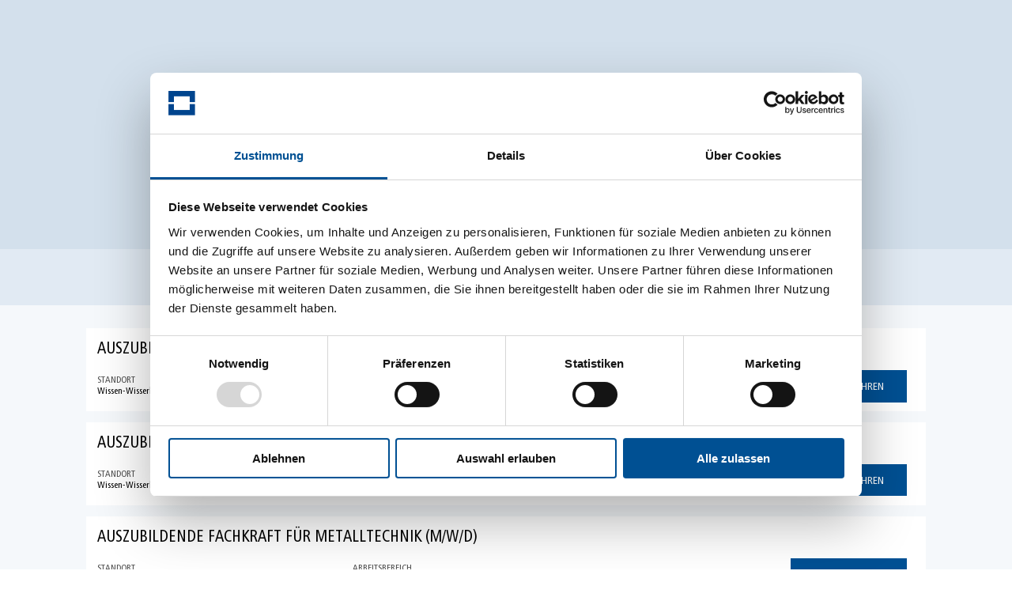

--- FILE ---
content_type: text/css; charset=UTF-8
request_url: https://karriere.kleusberg.de/styles.2e93087c9f7496766206.css
body_size: 39309
content:
.center-block{margin-right:auto;margin-left:auto}.clear::after,.clear::before,.clearfix::after,.clearfix::before{content:' ';display:table}.clear::after,.clearfix::after{clear:both}.noscroll{overflow:hidden}.pull-left{float:left}.pull-right{float:right}.trans-5{opacity:.05}.trans-10{opacity:.1}.trans-15{opacity:.15}.trans-20{opacity:.2}.trans-25{opacity:.25}.trans-30,.vacancy-search__button--disabled{opacity:.3}.trans-35{opacity:.35}.trans-40{opacity:.4}.trans-45{opacity:.45}.trans-50{opacity:.5}.trans-55{opacity:.55}.trans-60{opacity:.6}.trans-65{opacity:.65}.trans-70{opacity:.7}.trans-75{opacity:.75}.trans-80{opacity:.8}.trans-85{opacity:.85}.trans-90{opacity:.9}.trans-95{opacity:.95}.align-left{text-align:left}.align-right{text-align:right}.align-center{text-align:center}.align-justify{text-align:justify}.uppercase{text-transform:uppercase}.disabled--mobile{display:none}.f-horizontal-centered{justify-content:center}@media (min-width:1020px){.disabled--mobile{display:flex}}html{-ms-text-size-adjust:100%;-webkit-text-size-adjust:100%}body{overflow-x:hidden;height:100%;margin:0;padding:0;-webkit-overflow-scrolling:touch;--c-main:#000;--c-main-rgb:0,0,0;--c-main-bg:#fff;--c-box-bg-1:#fff;--c-box-bg-2:#f5f4f5;--c-box-bg-3:#f5f4f5;--c-button-bg:#005093;--c-button:#fff;background-color:var(--c-main-bg);color:var(--c-main)}*{box-sizing:border-box}article,aside,details,figcaption,figure,footer,header,main,menu,nav,section,summary{display:block}audio,canvas,progress,video{display:inline-block}audio:not([controls]){display:none;height:0}progress{vertical-align:baseline}[hidden],template{display:none}a{background-color:transparent}a:active,a:hover{outline-width:0}b,strong{font-weight:bolder}dfn{font-style:italic}mark{background-color:#ff0;color:#000}sub,sup{position:relative;font-size:75%;line-height:0;vertical-align:baseline}sub{bottom:-.25em}img{border-style:none;width:100%;height:auto}svg:not(:root){overflow:hidden}code,kbd,pre,samp{font-family:monospace,monospace;font-size:1em}figure{margin:1em 0}button,input,optgroup,select,textarea{margin:0;font:inherit}optgroup{font-weight:700}button,input{overflow:visible}button,select{text-transform:none}[type=reset],[type=submit],button,html [type=button]{-webkit-appearance:none}:focus{outline:0}input:-webkit-autofill,input:-webkit-autofill:active,input:-webkit-autofill:focus,input:-webkit-autofill:hover{transition:color 9999s ease-out,background-color 9999s ease-out;transition-delay:9999s}input::-ms-clear{display:none}input,select,textarea{border:0;border-radius:0}::-moz-focus-inner,:focus,[type=button]::-moz-focus-inner,[type=reset]::-moz-focus-inner,[type=submit]::-moz-focus-inner{padding:0;border:0}[type=button]:-moz-focusring,[type=reset]:-moz-focusring,[type=submit]:-moz-focusring,button:-moz-focusring{outline:ButtonText dotted 1px}fieldset{margin:0 2px;padding:.35em .625em .75em;border:1px solid silver}legend{display:table;box-sizing:border-box;max-width:100%;padding:0;color:inherit;white-space:normal}textarea{overflow:auto}[type=checkbox],[type=radio]{box-sizing:border-box;padding:0}[type=number] ::-webkit-outer-spin-button,[type=number]::-webkit-inner-spin-button{height:auto}[type=search]{outline-offset:-2px;-webkit-appearance:textfield}[type=search]::-webkit-search-cancel-button,[type=search]::-webkit-search-decoration{-webkit-appearance:none}::-webkit-input-placeholder{opacity:.54;color:inherit}::-webkit-file-upload-button{font:inherit;-webkit-appearance:button}h1,h2,h3,h4,h5,p{margin:0;padding:0}ol,ul{margin:0;padding:0;list-style:none}button{padding:0;overflow:visible;border:0;background:0 0;color:inherit;font:inherit;line-height:normal;-webkit-user-select:none;-webkit-appearance:button;-moz-user-select:none;-ms-user-select:none}html{width:100%;height:100%;font-size:16px}.border-box__project-data,.flex-helper,.hs-form .hs-richtext h3,.inner-wrap,.like-h6.with-decor,.main-header__level--1,.main-header__level--2,.sitemap,.wrap,h6.with-decor{display:flex;position:relative;flex-wrap:wrap;align-content:flex-start;align-items:flex-start}.col-helper,[class*=col-]{position:relative;min-width:0;min-height:0;padding-right:0;padding-left:0}.hs-form .hs-richtext h3,.inner-wrap,.like-h6.with-decor,.wrap,h6.with-decor{width:100%;margin:0 auto}.hs-form .hs-richtext h3.vertical-center,.vertical-center.inner-wrap,.vertical-center.like-h6.with-decor,.wrap.vertical-center,h6.vertical-center.with-decor{align-items:center}.hs-form .hs-richtext h3.vertical-bottom,.vertical-bottom.inner-wrap,.vertical-bottom.like-h6.with-decor,.wrap.vertical-bottom,h6.vertical-bottom.with-decor{align-items:flex-end}.full-height.inner-wrap,.full-height.like-h6.with-decor,.hs-form .hs-richtext h3.full-height,.wrap.full-height,h6.full-height.with-decor{align-items:stretch}.full-height.inner-wrap [class*=col-]>*,.full-height.like-h6.with-decor [class*=col-]>*,.hs-form .hs-richtext h3.full-height [class*=col-]>*,.wrap.full-height [class*=col-]>*,h6.full-height.with-decor [class*=col-]>*{height:100%}.horizontal-center.inner-wrap,.horizontal-center.like-h6.with-decor,.hs-form .hs-richtext h3.horizontal-center,.wrap.horizontal-center,h6.horizontal-center.with-decor{justify-content:center}.neutralizer{margin-right:0;margin-left:0}.image-text-combo>[class*=col-],.image-text-combo>[class^=col-],.main-header__level--1>[class*=col-],.main-header__level--1>[class^=col-],.main-header__level--2>[class*=col-],.main-header__level--2>[class^=col-],.no-gutters>[class*=' col-'],.no-gutters>[class^=col-]{padding-right:0;padding-left:0}.gutter-left{margin-left:0}.gutter-right{margin-right:0}.gutter-top{margin-top:0}.gutter-bottom,.textblock{margin-bottom:0}.hide{display:none}.show{display:block}.col-1{flex-basis:8.33333333%;max-width:8.33333333%}.order-1{order:1}.offset-1{margin-left:8.33333333%}.col-2{flex-basis:16.66666667%;max-width:16.66666667%}.order-2{order:2}.offset-2{margin-left:16.66666667%}.col-3{flex-basis:25%;max-width:25%}.order-3{order:3}.offset-3{margin-left:25%}.col-4{flex-basis:33.33333333%;max-width:33.33333333%}.order-4{order:4}.offset-4{margin-left:33.33333333%}.col-5{flex-basis:41.66666667%;max-width:41.66666667%}.order-5{order:5}.offset-5{margin-left:41.66666667%}.col-6{flex-basis:50%;max-width:50%}.order-6{order:6}.offset-6{margin-left:50%}.col-7{flex-basis:58.33333333%;max-width:58.33333333%}.order-7{order:7}.offset-7{margin-left:58.33333333%}.col-8{flex-basis:66.66666667%;max-width:66.66666667%}.order-8{order:8}.offset-8{margin-left:66.66666667%}.col-9{flex-basis:75%;max-width:75%}.order-9{order:9}.offset-9{margin-left:75%}.col-10{flex-basis:83.33333333%;max-width:83.33333333%}.order-10{order:10}.offset-10{margin-left:83.33333333%}.col-11{flex-basis:91.66666667%;max-width:91.66666667%}.order-11{order:11}.offset-11{margin-left:91.66666667%}.col-12{flex-basis:100%;max-width:100%}.order-12{order:12}.offset-12{margin-left:100%}@media (min-width:300px){html{font-size:16px}.wrap{width:calc(100vw + 0 * 2)}.wrap-base-full{width:100vw;margin:0;padding:0}.gutter{margin:0}.gutter-left{margin-left:0}.gutter-right{margin-right:0}.gutter-top{margin-top:0}.gutter-bottom,.textblock{margin-bottom:0}.col-helper,[class*=col-]{padding-right:0;padding-left:0}.neutralizer{margin-right:0;margin-left:0}.hide-base{display:none}.show-base{display:block}.col-base-1{flex-basis:8.33333333%;max-width:8.33333333%}.order-base-1{order:1}.offset-base-1{margin-left:8.33333333%}.col-base-2{flex-basis:16.66666667%;max-width:16.66666667%}.order-base-2{order:2}.offset-base-2{margin-left:16.66666667%}.col-base-3{flex-basis:25%;max-width:25%}.order-base-3{order:3}.offset-base-3{margin-left:25%}.col-base-4{flex-basis:33.33333333%;max-width:33.33333333%}.order-base-4{order:4}.offset-base-4{margin-left:33.33333333%}.col-base-5{flex-basis:41.66666667%;max-width:41.66666667%}.order-base-5{order:5}.offset-base-5{margin-left:41.66666667%}.col-base-6{flex-basis:50%;max-width:50%}.order-base-6{order:6}.offset-base-6{margin-left:50%}.col-base-7{flex-basis:58.33333333%;max-width:58.33333333%}.order-base-7{order:7}.offset-base-7{margin-left:58.33333333%}.col-base-8{flex-basis:66.66666667%;max-width:66.66666667%}.order-base-8{order:8}.offset-base-8{margin-left:66.66666667%}.col-base-9{flex-basis:75%;max-width:75%}.order-base-9{order:9}.offset-base-9{margin-left:75%}.col-base-10{flex-basis:83.33333333%;max-width:83.33333333%}.order-base-10{order:10}.offset-base-10{margin-left:83.33333333%}.col-base-11{flex-basis:91.66666667%;max-width:91.66666667%}.order-base-11{order:11}.offset-base-11{margin-left:91.66666667%}.col-base-12{flex-basis:100%;max-width:100%}.order-base-12{order:12}.offset-base-12{margin-left:100%}.offset-base-0{margin-left:0}}@media (min-width:350px){html{font-size:16px}.wrap{width:calc(90vw + 6px * 2)}.wrap-mobile-full{width:100vw;margin:0;padding:0}.gutter{margin:6px}.gutter-left{margin-left:6px}.gutter-right{margin-right:6px}.gutter-top{margin-top:6px}.gutter-bottom,.textblock{margin-bottom:6px}.col-helper,[class*=col-]{padding-right:6px;padding-left:6px}.neutralizer{margin-right:-6px;margin-left:-6px}.hide-mobile{display:none}.show-mobile{display:block}.col-mobile-1{flex-basis:8.33333333%;max-width:8.33333333%}.order-mobile-1{order:1}.offset-mobile-1{margin-left:8.33333333%}.col-mobile-2{flex-basis:16.66666667%;max-width:16.66666667%}.order-mobile-2{order:2}.offset-mobile-2{margin-left:16.66666667%}.col-mobile-3{flex-basis:25%;max-width:25%}.order-mobile-3{order:3}.offset-mobile-3{margin-left:25%}.col-mobile-4{flex-basis:33.33333333%;max-width:33.33333333%}.order-mobile-4{order:4}.offset-mobile-4{margin-left:33.33333333%}.col-mobile-5{flex-basis:41.66666667%;max-width:41.66666667%}.order-mobile-5{order:5}.offset-mobile-5{margin-left:41.66666667%}.col-mobile-6{flex-basis:50%;max-width:50%}.order-mobile-6{order:6}.offset-mobile-6{margin-left:50%}.col-mobile-7{flex-basis:58.33333333%;max-width:58.33333333%}.order-mobile-7{order:7}.offset-mobile-7{margin-left:58.33333333%}.col-mobile-8{flex-basis:66.66666667%;max-width:66.66666667%}.order-mobile-8{order:8}.offset-mobile-8{margin-left:66.66666667%}.col-mobile-9{flex-basis:75%;max-width:75%}.order-mobile-9{order:9}.offset-mobile-9{margin-left:75%}.col-mobile-10{flex-basis:83.33333333%;max-width:83.33333333%}.order-mobile-10{order:10}.offset-mobile-10{margin-left:83.33333333%}.col-mobile-11{flex-basis:91.66666667%;max-width:91.66666667%}.order-mobile-11{order:11}.offset-mobile-11{margin-left:91.66666667%}.col-mobile-12{flex-basis:100%;max-width:100%}.order-mobile-12{order:12}.offset-mobile-12{margin-left:100%}.offset-mobile-0{margin-left:0}}@media (min-width:540px){html{font-size:18px}.wrap{width:calc(85vw + 8px * 2)}.wrap-mobile-landscape-full{width:100vw;margin:0;padding:0}.gutter{margin:8px}.gutter-left{margin-left:8px}.gutter-right{margin-right:8px}.gutter-top{margin-top:8px}.gutter-bottom,.textblock{margin-bottom:8px}.col-helper,[class*=col-]{padding-right:8px;padding-left:8px}.neutralizer{margin-right:-8px;margin-left:-8px}.hide-mobile-landscape{display:none}.show-mobile-landscape{display:block}.col-mobile-landscape-1{flex-basis:8.33333333%;max-width:8.33333333%}.order-mobile-landscape-1{order:1}.offset-mobile-landscape-1{margin-left:8.33333333%}.col-mobile-landscape-2{flex-basis:16.66666667%;max-width:16.66666667%}.order-mobile-landscape-2{order:2}.offset-mobile-landscape-2{margin-left:16.66666667%}.col-mobile-landscape-3{flex-basis:25%;max-width:25%}.order-mobile-landscape-3{order:3}.offset-mobile-landscape-3{margin-left:25%}.col-mobile-landscape-4{flex-basis:33.33333333%;max-width:33.33333333%}.order-mobile-landscape-4{order:4}.offset-mobile-landscape-4{margin-left:33.33333333%}.col-mobile-landscape-5{flex-basis:41.66666667%;max-width:41.66666667%}.order-mobile-landscape-5{order:5}.offset-mobile-landscape-5{margin-left:41.66666667%}.col-mobile-landscape-6{flex-basis:50%;max-width:50%}.order-mobile-landscape-6{order:6}.offset-mobile-landscape-6{margin-left:50%}.col-mobile-landscape-7{flex-basis:58.33333333%;max-width:58.33333333%}.order-mobile-landscape-7{order:7}.offset-mobile-landscape-7{margin-left:58.33333333%}.col-mobile-landscape-8{flex-basis:66.66666667%;max-width:66.66666667%}.order-mobile-landscape-8{order:8}.offset-mobile-landscape-8{margin-left:66.66666667%}.col-mobile-landscape-9{flex-basis:75%;max-width:75%}.order-mobile-landscape-9{order:9}.offset-mobile-landscape-9{margin-left:75%}.col-mobile-landscape-10{flex-basis:83.33333333%;max-width:83.33333333%}.order-mobile-landscape-10{order:10}.offset-mobile-landscape-10{margin-left:83.33333333%}.col-mobile-landscape-11{flex-basis:91.66666667%;max-width:91.66666667%}.order-mobile-landscape-11{order:11}.offset-mobile-landscape-11{margin-left:91.66666667%}.col-mobile-landscape-12{flex-basis:100%;max-width:100%}.order-mobile-landscape-12{order:12}.offset-mobile-landscape-12{margin-left:100%}.offset-mobile-landscape-0{margin-left:0}}@media (min-width:767px){html{font-size:14px}.wrap{width:calc(90vw + 10px * 2)}.wrap-ipad-portrait-full{width:100vw;margin:0;padding:0}.gutter{margin:10px}.gutter-left{margin-left:10px}.gutter-right{margin-right:10px}.gutter-top{margin-top:10px}.gutter-bottom,.textblock{margin-bottom:10px}.col-helper,[class*=col-]{padding-right:10px;padding-left:10px}.neutralizer{margin-right:-10px;margin-left:-10px}.hide-ipad-portrait{display:none}.show-ipad-portrait{display:block}.col-ipad-portrait-1{flex-basis:8.33333333%;max-width:8.33333333%}.order-ipad-portrait-1{order:1}.offset-ipad-portrait-1{margin-left:8.33333333%}.col-ipad-portrait-2{flex-basis:16.66666667%;max-width:16.66666667%}.order-ipad-portrait-2{order:2}.offset-ipad-portrait-2{margin-left:16.66666667%}.col-ipad-portrait-3{flex-basis:25%;max-width:25%}.order-ipad-portrait-3{order:3}.offset-ipad-portrait-3{margin-left:25%}.col-ipad-portrait-4{flex-basis:33.33333333%;max-width:33.33333333%}.order-ipad-portrait-4{order:4}.offset-ipad-portrait-4{margin-left:33.33333333%}.col-ipad-portrait-5{flex-basis:41.66666667%;max-width:41.66666667%}.order-ipad-portrait-5{order:5}.offset-ipad-portrait-5{margin-left:41.66666667%}.col-ipad-portrait-6{flex-basis:50%;max-width:50%}.order-ipad-portrait-6{order:6}.offset-ipad-portrait-6{margin-left:50%}.col-ipad-portrait-7{flex-basis:58.33333333%;max-width:58.33333333%}.order-ipad-portrait-7{order:7}.offset-ipad-portrait-7{margin-left:58.33333333%}.col-ipad-portrait-8{flex-basis:66.66666667%;max-width:66.66666667%}.order-ipad-portrait-8{order:8}.offset-ipad-portrait-8{margin-left:66.66666667%}.col-ipad-portrait-9{flex-basis:75%;max-width:75%}.order-ipad-portrait-9{order:9}.offset-ipad-portrait-9{margin-left:75%}.col-ipad-portrait-10{flex-basis:83.33333333%;max-width:83.33333333%}.order-ipad-portrait-10{order:10}.offset-ipad-portrait-10{margin-left:83.33333333%}.col-ipad-portrait-11{flex-basis:91.66666667%;max-width:91.66666667%}.order-ipad-portrait-11{order:11}.offset-ipad-portrait-11{margin-left:91.66666667%}.col-ipad-portrait-12{flex-basis:100%;max-width:100%}.order-ipad-portrait-12{order:12}.offset-ipad-portrait-12{margin-left:100%}.offset-ipad-portrait-0{margin-left:0}}@media (min-width:1020px){html{font-size:14px}.wrap{width:calc(95vw + 10px * 2)}.wrap-ipad-landscape-full{width:100vw;margin:0;padding:0}.gutter{margin:10px}.gutter-left{margin-left:10px}.gutter-right{margin-right:10px}.gutter-top{margin-top:10px}.gutter-bottom,.textblock{margin-bottom:10px}.col-helper,[class*=col-]{padding-right:10px;padding-left:10px}.neutralizer{margin-right:-10px;margin-left:-10px}.hide-ipad-landscape{display:none}.show-ipad-landscape{display:block}.col-ipad-landscape-1{flex-basis:8.33333333%;max-width:8.33333333%}.order-ipad-landscape-1{order:1}.offset-ipad-landscape-1{margin-left:8.33333333%}.col-ipad-landscape-2{flex-basis:16.66666667%;max-width:16.66666667%}.order-ipad-landscape-2{order:2}.offset-ipad-landscape-2{margin-left:16.66666667%}.col-ipad-landscape-3{flex-basis:25%;max-width:25%}.order-ipad-landscape-3{order:3}.offset-ipad-landscape-3{margin-left:25%}.col-ipad-landscape-4{flex-basis:33.33333333%;max-width:33.33333333%}.order-ipad-landscape-4{order:4}.offset-ipad-landscape-4{margin-left:33.33333333%}.col-ipad-landscape-5{flex-basis:41.66666667%;max-width:41.66666667%}.order-ipad-landscape-5{order:5}.offset-ipad-landscape-5{margin-left:41.66666667%}.col-ipad-landscape-6{flex-basis:50%;max-width:50%}.order-ipad-landscape-6{order:6}.offset-ipad-landscape-6{margin-left:50%}.col-ipad-landscape-7{flex-basis:58.33333333%;max-width:58.33333333%}.order-ipad-landscape-7{order:7}.offset-ipad-landscape-7{margin-left:58.33333333%}.col-ipad-landscape-8{flex-basis:66.66666667%;max-width:66.66666667%}.order-ipad-landscape-8{order:8}.offset-ipad-landscape-8{margin-left:66.66666667%}.col-ipad-landscape-9{flex-basis:75%;max-width:75%}.order-ipad-landscape-9{order:9}.offset-ipad-landscape-9{margin-left:75%}.col-ipad-landscape-10{flex-basis:83.33333333%;max-width:83.33333333%}.order-ipad-landscape-10{order:10}.offset-ipad-landscape-10{margin-left:83.33333333%}.col-ipad-landscape-11{flex-basis:91.66666667%;max-width:91.66666667%}.order-ipad-landscape-11{order:11}.offset-ipad-landscape-11{margin-left:91.66666667%}.col-ipad-landscape-12{flex-basis:100%;max-width:100%}.order-ipad-landscape-12{order:12}.offset-ipad-landscape-12{margin-left:100%}.offset-ipad-landscape-0{margin-left:0}}@media (min-width:1190px){html{font-size:14px}.wrap{width:calc(95vw + 10px * 2)}.wrap-ipad-pro-full{width:100vw;margin:0;padding:0}.gutter{margin:10px}.gutter-left{margin-left:10px}.gutter-right{margin-right:10px}.gutter-top{margin-top:10px}.gutter-bottom,.textblock{margin-bottom:10px}.col-helper,[class*=col-]{padding-right:10px;padding-left:10px}.neutralizer{margin-right:-10px;margin-left:-10px}.hide-ipad-pro{display:none}.show-ipad-pro{display:block}.col-ipad-pro-1{flex-basis:8.33333333%;max-width:8.33333333%}.order-ipad-pro-1{order:1}.offset-ipad-pro-1{margin-left:8.33333333%}.col-ipad-pro-2{flex-basis:16.66666667%;max-width:16.66666667%}.order-ipad-pro-2{order:2}.offset-ipad-pro-2{margin-left:16.66666667%}.col-ipad-pro-3{flex-basis:25%;max-width:25%}.order-ipad-pro-3{order:3}.offset-ipad-pro-3{margin-left:25%}.col-ipad-pro-4{flex-basis:33.33333333%;max-width:33.33333333%}.order-ipad-pro-4{order:4}.offset-ipad-pro-4{margin-left:33.33333333%}.col-ipad-pro-5{flex-basis:41.66666667%;max-width:41.66666667%}.order-ipad-pro-5{order:5}.offset-ipad-pro-5{margin-left:41.66666667%}.col-ipad-pro-6{flex-basis:50%;max-width:50%}.order-ipad-pro-6{order:6}.offset-ipad-pro-6{margin-left:50%}.col-ipad-pro-7{flex-basis:58.33333333%;max-width:58.33333333%}.order-ipad-pro-7{order:7}.offset-ipad-pro-7{margin-left:58.33333333%}.col-ipad-pro-8{flex-basis:66.66666667%;max-width:66.66666667%}.order-ipad-pro-8{order:8}.offset-ipad-pro-8{margin-left:66.66666667%}.col-ipad-pro-9{flex-basis:75%;max-width:75%}.order-ipad-pro-9{order:9}.offset-ipad-pro-9{margin-left:75%}.col-ipad-pro-10{flex-basis:83.33333333%;max-width:83.33333333%}.order-ipad-pro-10{order:10}.offset-ipad-pro-10{margin-left:83.33333333%}.col-ipad-pro-11{flex-basis:91.66666667%;max-width:91.66666667%}.order-ipad-pro-11{order:11}.offset-ipad-pro-11{margin-left:91.66666667%}.col-ipad-pro-12{flex-basis:100%;max-width:100%}.order-ipad-pro-12{order:12}.offset-ipad-pro-12{margin-left:100%}.offset-ipad-pro-0{margin-left:0}}@media (min-width:1350px){html{font-size:14px}.wrap{width:calc(93vw + 10px * 2)}.wrap-desktop-smallest-full{width:100vw;margin:0;padding:0}.gutter{margin:10px}.gutter-left{margin-left:10px}.gutter-right{margin-right:10px}.gutter-top{margin-top:10px}.gutter-bottom,.textblock{margin-bottom:10px}.col-helper,[class*=col-]{padding-right:10px;padding-left:10px}.neutralizer{margin-right:-10px;margin-left:-10px}.hide-desktop-smallest{display:none}.show-desktop-smallest{display:block}.col-desktop-smallest-1{flex-basis:8.33333333%;max-width:8.33333333%}.order-desktop-smallest-1{order:1}.offset-desktop-smallest-1{margin-left:8.33333333%}.col-desktop-smallest-2{flex-basis:16.66666667%;max-width:16.66666667%}.order-desktop-smallest-2{order:2}.offset-desktop-smallest-2{margin-left:16.66666667%}.col-desktop-smallest-3{flex-basis:25%;max-width:25%}.order-desktop-smallest-3{order:3}.offset-desktop-smallest-3{margin-left:25%}.col-desktop-smallest-4{flex-basis:33.33333333%;max-width:33.33333333%}.order-desktop-smallest-4{order:4}.offset-desktop-smallest-4{margin-left:33.33333333%}.col-desktop-smallest-5{flex-basis:41.66666667%;max-width:41.66666667%}.order-desktop-smallest-5{order:5}.offset-desktop-smallest-5{margin-left:41.66666667%}.col-desktop-smallest-6{flex-basis:50%;max-width:50%}.order-desktop-smallest-6{order:6}.offset-desktop-smallest-6{margin-left:50%}.col-desktop-smallest-7{flex-basis:58.33333333%;max-width:58.33333333%}.order-desktop-smallest-7{order:7}.offset-desktop-smallest-7{margin-left:58.33333333%}.col-desktop-smallest-8{flex-basis:66.66666667%;max-width:66.66666667%}.order-desktop-smallest-8{order:8}.offset-desktop-smallest-8{margin-left:66.66666667%}.col-desktop-smallest-9{flex-basis:75%;max-width:75%}.order-desktop-smallest-9{order:9}.offset-desktop-smallest-9{margin-left:75%}.col-desktop-smallest-10{flex-basis:83.33333333%;max-width:83.33333333%}.order-desktop-smallest-10{order:10}.offset-desktop-smallest-10{margin-left:83.33333333%}.col-desktop-smallest-11{flex-basis:91.66666667%;max-width:91.66666667%}.order-desktop-smallest-11{order:11}.offset-desktop-smallest-11{margin-left:91.66666667%}.col-desktop-smallest-12{flex-basis:100%;max-width:100%}.order-desktop-smallest-12{order:12}.offset-desktop-smallest-12{margin-left:100%}.offset-desktop-smallest-0{margin-left:0}}@media (min-width:1420px){html{font-size:18px}.wrap{width:calc(93vw + 10px * 2)}.wrap-desktop-small-full{width:100vw;margin:0;padding:0}.gutter{margin:10px}.gutter-left{margin-left:10px}.gutter-right{margin-right:10px}.gutter-top{margin-top:10px}.gutter-bottom,.textblock{margin-bottom:10px}.col-helper,[class*=col-]{padding-right:10px;padding-left:10px}.neutralizer{margin-right:-10px;margin-left:-10px}.hide-desktop-small{display:none}.show-desktop-small{display:block}.col-desktop-small-1{flex-basis:8.33333333%;max-width:8.33333333%}.order-desktop-small-1{order:1}.offset-desktop-small-1{margin-left:8.33333333%}.col-desktop-small-2{flex-basis:16.66666667%;max-width:16.66666667%}.order-desktop-small-2{order:2}.offset-desktop-small-2{margin-left:16.66666667%}.col-desktop-small-3{flex-basis:25%;max-width:25%}.order-desktop-small-3{order:3}.offset-desktop-small-3{margin-left:25%}.col-desktop-small-4{flex-basis:33.33333333%;max-width:33.33333333%}.order-desktop-small-4{order:4}.offset-desktop-small-4{margin-left:33.33333333%}.col-desktop-small-5{flex-basis:41.66666667%;max-width:41.66666667%}.order-desktop-small-5{order:5}.offset-desktop-small-5{margin-left:41.66666667%}.col-desktop-small-6{flex-basis:50%;max-width:50%}.order-desktop-small-6{order:6}.offset-desktop-small-6{margin-left:50%}.col-desktop-small-7{flex-basis:58.33333333%;max-width:58.33333333%}.order-desktop-small-7{order:7}.offset-desktop-small-7{margin-left:58.33333333%}.col-desktop-small-8{flex-basis:66.66666667%;max-width:66.66666667%}.order-desktop-small-8{order:8}.offset-desktop-small-8{margin-left:66.66666667%}.col-desktop-small-9{flex-basis:75%;max-width:75%}.order-desktop-small-9{order:9}.offset-desktop-small-9{margin-left:75%}.col-desktop-small-10{flex-basis:83.33333333%;max-width:83.33333333%}.order-desktop-small-10{order:10}.offset-desktop-small-10{margin-left:83.33333333%}.col-desktop-small-11{flex-basis:91.66666667%;max-width:91.66666667%}.order-desktop-small-11{order:11}.offset-desktop-small-11{margin-left:91.66666667%}.col-desktop-small-12{flex-basis:100%;max-width:100%}.order-desktop-small-12{order:12}.offset-desktop-small-12{margin-left:100%}.offset-desktop-small-0{margin-left:0}}@media (min-width:1580px){html{font-size:18px}.wrap{width:calc(1540px + 10px * 2)}.wrap-desktop-medium-full{width:100vw;margin:0;padding:0}.gutter{margin:10px}.gutter-left{margin-left:10px}.gutter-right{margin-right:10px}.gutter-top{margin-top:10px}.gutter-bottom,.textblock{margin-bottom:10px}.col-helper,[class*=col-]{padding-right:10px;padding-left:10px}.neutralizer{margin-right:-10px;margin-left:-10px}.hide-desktop-medium{display:none}.show-desktop-medium{display:block}.col-desktop-medium-1{flex-basis:8.33333333%;max-width:8.33333333%}.order-desktop-medium-1{order:1}.offset-desktop-medium-1{margin-left:8.33333333%}.col-desktop-medium-2{flex-basis:16.66666667%;max-width:16.66666667%}.order-desktop-medium-2{order:2}.offset-desktop-medium-2{margin-left:16.66666667%}.col-desktop-medium-3{flex-basis:25%;max-width:25%}.order-desktop-medium-3{order:3}.offset-desktop-medium-3{margin-left:25%}.col-desktop-medium-4{flex-basis:33.33333333%;max-width:33.33333333%}.order-desktop-medium-4{order:4}.offset-desktop-medium-4{margin-left:33.33333333%}.col-desktop-medium-5{flex-basis:41.66666667%;max-width:41.66666667%}.order-desktop-medium-5{order:5}.offset-desktop-medium-5{margin-left:41.66666667%}.col-desktop-medium-6{flex-basis:50%;max-width:50%}.order-desktop-medium-6{order:6}.offset-desktop-medium-6{margin-left:50%}.col-desktop-medium-7{flex-basis:58.33333333%;max-width:58.33333333%}.order-desktop-medium-7{order:7}.offset-desktop-medium-7{margin-left:58.33333333%}.col-desktop-medium-8{flex-basis:66.66666667%;max-width:66.66666667%}.order-desktop-medium-8{order:8}.offset-desktop-medium-8{margin-left:66.66666667%}.col-desktop-medium-9{flex-basis:75%;max-width:75%}.order-desktop-medium-9{order:9}.offset-desktop-medium-9{margin-left:75%}.col-desktop-medium-10{flex-basis:83.33333333%;max-width:83.33333333%}.order-desktop-medium-10{order:10}.offset-desktop-medium-10{margin-left:83.33333333%}.col-desktop-medium-11{flex-basis:91.66666667%;max-width:91.66666667%}.order-desktop-medium-11{order:11}.offset-desktop-medium-11{margin-left:91.66666667%}.col-desktop-medium-12{flex-basis:100%;max-width:100%}.order-desktop-medium-12{order:12}.offset-desktop-medium-12{margin-left:100%}.offset-desktop-medium-0{margin-left:0}}@media (min-width:1700px){html{font-size:20px}.wrap{width:calc(1650px + 10px * 2)}.wrap-desktop-large-full{width:100vw;margin:0;padding:0}.gutter{margin:10px}.gutter-left{margin-left:10px}.gutter-right{margin-right:10px}.gutter-top{margin-top:10px}.gutter-bottom,.textblock{margin-bottom:10px}.col-helper,[class*=col-]{padding-right:10px;padding-left:10px}.neutralizer{margin-right:-10px;margin-left:-10px}.hide-desktop-large{display:none}.show-desktop-large{display:block}.col-desktop-large-1{flex-basis:8.33333333%;max-width:8.33333333%}.order-desktop-large-1{order:1}.offset-desktop-large-1{margin-left:8.33333333%}.col-desktop-large-2{flex-basis:16.66666667%;max-width:16.66666667%}.order-desktop-large-2{order:2}.offset-desktop-large-2{margin-left:16.66666667%}.col-desktop-large-3{flex-basis:25%;max-width:25%}.order-desktop-large-3{order:3}.offset-desktop-large-3{margin-left:25%}.col-desktop-large-4{flex-basis:33.33333333%;max-width:33.33333333%}.order-desktop-large-4{order:4}.offset-desktop-large-4{margin-left:33.33333333%}.col-desktop-large-5{flex-basis:41.66666667%;max-width:41.66666667%}.order-desktop-large-5{order:5}.offset-desktop-large-5{margin-left:41.66666667%}.col-desktop-large-6{flex-basis:50%;max-width:50%}.order-desktop-large-6{order:6}.offset-desktop-large-6{margin-left:50%}.col-desktop-large-7{flex-basis:58.33333333%;max-width:58.33333333%}.order-desktop-large-7{order:7}.offset-desktop-large-7{margin-left:58.33333333%}.col-desktop-large-8{flex-basis:66.66666667%;max-width:66.66666667%}.order-desktop-large-8{order:8}.offset-desktop-large-8{margin-left:66.66666667%}.col-desktop-large-9{flex-basis:75%;max-width:75%}.order-desktop-large-9{order:9}.offset-desktop-large-9{margin-left:75%}.col-desktop-large-10{flex-basis:83.33333333%;max-width:83.33333333%}.order-desktop-large-10{order:10}.offset-desktop-large-10{margin-left:83.33333333%}.col-desktop-large-11{flex-basis:91.66666667%;max-width:91.66666667%}.order-desktop-large-11{order:11}.offset-desktop-large-11{margin-left:91.66666667%}.col-desktop-large-12{flex-basis:100%;max-width:100%}.order-desktop-large-12{order:12}.offset-desktop-large-12{margin-left:100%}.offset-desktop-large-0{margin-left:0}}@media (min-width:1890px){html{font-size:20px}.wrap{width:calc(1780px + 10px * 2)}.wrap-full-full{width:100vw;margin:0;padding:0}.gutter{margin:10px}.gutter-left{margin-left:10px}.gutter-right{margin-right:10px}.gutter-top{margin-top:10px}.gutter-bottom,.textblock{margin-bottom:10px}.col-helper,[class*=col-]{padding-right:10px;padding-left:10px}.neutralizer{margin-right:-10px;margin-left:-10px}.hide-full{display:none}.show-full{display:block}.col-full-1{flex-basis:8.33333333%;max-width:8.33333333%}.order-full-1{order:1}.offset-full-1{margin-left:8.33333333%}.col-full-2{flex-basis:16.66666667%;max-width:16.66666667%}.order-full-2{order:2}.offset-full-2{margin-left:16.66666667%}.col-full-3{flex-basis:25%;max-width:25%}.order-full-3{order:3}.offset-full-3{margin-left:25%}.col-full-4{flex-basis:33.33333333%;max-width:33.33333333%}.order-full-4{order:4}.offset-full-4{margin-left:33.33333333%}.col-full-5{flex-basis:41.66666667%;max-width:41.66666667%}.order-full-5{order:5}.offset-full-5{margin-left:41.66666667%}.col-full-6{flex-basis:50%;max-width:50%}.order-full-6{order:6}.offset-full-6{margin-left:50%}.col-full-7{flex-basis:58.33333333%;max-width:58.33333333%}.order-full-7{order:7}.offset-full-7{margin-left:58.33333333%}.col-full-8{flex-basis:66.66666667%;max-width:66.66666667%}.order-full-8{order:8}.offset-full-8{margin-left:66.66666667%}.col-full-9{flex-basis:75%;max-width:75%}.order-full-9{order:9}.offset-full-9{margin-left:75%}.col-full-10{flex-basis:83.33333333%;max-width:83.33333333%}.order-full-10{order:10}.offset-full-10{margin-left:83.33333333%}.col-full-11{flex-basis:91.66666667%;max-width:91.66666667%}.order-full-11{order:11}.offset-full-11{margin-left:91.66666667%}.col-full-12{flex-basis:100%;max-width:100%}.order-full-12{order:12}.offset-full-12{margin-left:100%}.offset-full-0{margin-left:0}}.debug .wrap{outline:rgba(255,0,0,.5) solid 1px;outline-offset:-1px}.debug [class*=col-]{outline:rgba(0,255,0,.5) solid 1px;outline-offset:-1px}body.theme-roadShowStyle{--c-main:#fff;--c-main-rgb:255,255,255;--c-main-bg:#121D37;--c-box-bg-1:#005093;--c-box-bg-2:transparent;--c-box-bg-3:#005093;--c-button-bg:#3084d1;--c-button:#fff}@font-face{font-family:Regular;font-display:swap;src:url(32186D_0_unhinted_0.ca63ee543b12af7f0fea.woff2) format("woff2"),url(32186D_0_unhinted_0.86660436f8464c1dd261.woff) format("woff"),url(32186D_0_unhinted_0.d5c17ad1fc9e4e7c705f.ttf) format("truetype")}@font-face{font-family:Bold;font-display:swap;src:url(32186D_1_unhinted_0.6560d5540c34a09efa31.woff2) format("woff2"),url(32186D_1_unhinted_0.7b2333d950c3c913c9f7.woff) format("woff"),url(32186D_1_unhinted_0.d19b0c252b87f5c74d8a.ttf) format("truetype")}*,.teaser-media h3{font-family:Regular,Helvetica,Arial,sans-serif;font-weight:400}.contact-zip-search__headline,.degree__label,.homepage__label,.hr-call-to-action__bodytext,.hr-half-teaser__link-box h2,.hr-main-slider__box h3,.hr-menu__link span,.hr-statement__quote,.main-nav__element--bold,.main-nav__element--bold *,.main-nav__element--level-1,.mobile-header__nav-item--main span,strong{font-family:Bold,Helvetica,Arial,sans-serif;font-weight:400}.detail-box__bodytext,.icon-button__label,.textblock{font-size:.85rem;line-height:130%}.like-h1,h1{font-size:1.4rem;text-transform:uppercase}.like-h2,h2{font-size:1rem;text-transform:uppercase}.like-h3,.textblock--intro,h3{font-size:1.1rem;text-transform:uppercase}.like-h4,h4{font-size:1.1rem}.like-h5,h5{font-size:.888rem;text-transform:uppercase}.like-h6,h6{margin:0 0 2.5rem;font-size:1rem;text-transform:uppercase}.like-h6.with-decor,h6.with-decor{display:flex;width:85%;align-items:center;height:1rem;margin-bottom:2.05rem}.like-h6.with-decor::after,.like-h6.with-decor::before,h6.with-decor::after,h6.with-decor::before{content:'\A';display:block;flex-grow:1;width:auto;height:1px}.like-h6.with-decor::before,h6.with-decor::before{margin-right:1rem;background:linear-gradient(to right,rgba(200,200,200,0),rgba(200,200,200,.8))}.like-h6.with-decor::after,h6.with-decor::after{margin-left:1rem;background:linear-gradient(to left,rgba(200,200,200,0),rgba(200,200,200,.8))}.centered-headline{width:90%;margin-right:auto;margin-left:auto;text-align:center}.center{text-align:center}.color--blue{color:#005093}.color--gray{color:#aaa}strong{font-weight:400}small{font-size:100%;text-transform:none}sup{top:-1em;font-size:.5em}body.theme-roadShowStyle .like-h6,body.theme-roadShowStyle h6{text-transform:none}@media (min-width:1020px){.like-h1,h1{font-size:2rem}.like-h3,.textblock--intro,h3{font-size:1.45rem}.centered-headline{width:65%}}[hidden]{display:none!important}.fullscreen{overflow:hidden}section{position:relative}.version-tag{position:fixed;z-index:20;right:2rem;bottom:2rem;opacity:.1;background-color:#fff;font-size:.7rem;pointer-events:none}.intro-slider--no-slider{cursor:initial;pointer-events:none!important}@keyframes fadein{0%{opacity:0}100%{opacity:1}}.border-box,.cta__container,.detail-slider--flat .detail-slider__slide,.detail-slider__slide,.hr-main-slider__slide,.image-text-combo,.intro h1,.intro h2,.intro-slider__slide,.newsletter-popup__container,.overlay,.per-page__item::after,.teaser,.textblock,.threesixty__container--multi-setup.zoom-out{animation:.45s linear both fadein}.lazy-loaded{animation:.6s linear both fadein}@keyframes slidein-from-top{0%{transform:translateY(-100%)}100%{transform:translateY(0)}}.breadcrumb__container{animation:.2s cubic-bezier(.39,.575,.565,1) both slidein-from-top}@keyframes slidein-from-right{0%{transform:translateX(100%)}100%{transform:translateY(0)}}@keyframes slidein-from-bottom{0%{transform:translateY(100%)}100%{transform:translateY(0)}}@keyframes underline{0%{left:10%;width:80%;height:0}100%{left:0;width:100%;height:1px}}.bodytext{font-size:1rem;line-height:160%}.bodytext h3,.bodytext p{margin-bottom:1rem}.bodytext a{transition:color .2s ease;color:rgba(0,0,0,.8)}.bodytext a:hover{color:#005093}.bodytext ol{margin-bottom:1rem;padding-left:1.5rem;list-style:decimal-leading-zero}.bodytext ul{margin-bottom:1.5rem;padding-left:1rem;list-style:square}.bodytext__intro{display:block;margin-bottom:2rem}.bodytext--inline{padding:0 2rem}.bodytext--detail h3{margin-bottom:.2rem}@media (min-width:767px){.hs-form .hs-richtext h3,.inner-wrap,.like-h6.with-decor,h6.with-decor{width:87.5%}.inner-wrap--full{width:100%}.border-box__container--numbers,.inner-wrap--hr{width:91%}.bodytext--detail{width:67.34%;padding:0 0 0 2.7rem}.bodytext--inline{padding:0 0 0 5.2rem}}hr{box-sizing:content-box;overflow:visible;width:80%;height:1px;margin:2.35rem auto;border:0;background:linear-gradient(to left,rgba(200,200,200,0),rgba(200,200,200,.8),rgba(200,200,200,0))}.svg-icon{display:inline-block;line-height:100%}.svg-icon svg{width:100%;height:auto}.svg-icon svg *{transition:fill .3s ease,transform ease .6s;stroke:none}.svg-icon--rotate-90 svg{transform:rotate(90deg)}.svg-icon--rotate-180 svg{transform:rotate(180deg)}.svg-icon--rotate-270 svg{transform:rotate(270deg)}.overlay__close:hover svg,.svg-icon--black svg{background-color:transparent;fill:transparent}.overlay__close:hover svg circle,.overlay__close:hover svg ellipse,.overlay__close:hover svg line,.overlay__close:hover svg path,.overlay__close:hover svg polygon,.overlay__close:hover svg polyline,.overlay__close:hover svg rect,.svg-icon--black svg circle,.svg-icon--black svg ellipse,.svg-icon--black svg line,.svg-icon--black svg path,.svg-icon--black svg polygon,.svg-icon--black svg polyline,.svg-icon--black svg rect{fill:#000}.overlay__close:hover svg .stroke,.svg-icon--black svg .stroke{stroke:#000;fill:transparent}.svg-icon--white svg,.vacancy-search__filter:hover .vacancy-search__filter-close svg{background-color:transparent;fill:transparent}.svg-icon--white svg circle,.svg-icon--white svg ellipse,.svg-icon--white svg line,.svg-icon--white svg path,.svg-icon--white svg polygon,.svg-icon--white svg polyline,.svg-icon--white svg rect,.vacancy-search__filter:hover .vacancy-search__filter-close svg circle,.vacancy-search__filter:hover .vacancy-search__filter-close svg ellipse,.vacancy-search__filter:hover .vacancy-search__filter-close svg line,.vacancy-search__filter:hover .vacancy-search__filter-close svg path,.vacancy-search__filter:hover .vacancy-search__filter-close svg polygon,.vacancy-search__filter:hover .vacancy-search__filter-close svg polyline,.vacancy-search__filter:hover .vacancy-search__filter-close svg rect{fill:#fff}.svg-icon--white svg .stroke,.vacancy-search__filter:hover .vacancy-search__filter-close svg .stroke{stroke:#fff;fill:transparent}.article-detail__block--media:hover .zoom-icon .svg-icon svg,.border-box--blue .inner-slider__arrow .svg-icon svg,.contact-nav__item:hover .contact-nav__icon svg,.contact-zip-search__close:hover svg,.google-maps__marker-window .svg-icon:hover svg,.hr-main-slider__arrow:hover .svg-icon svg,.hr-statement-slider__arrow:hover .svg-icon svg,.icon-button--active:not(.icon-button--inactive) .icon-button__icon svg,.icon-button--selected:not(.icon-button--inactive) .icon-button__icon svg,.image-comparison-slider__handle:hover .image-comparison-slider__arrow svg,.inner-slider__arrow:hover .svg-icon svg,.inner-slider__button:hover svg,.intro-slider__arrow:hover .svg-icon svg,.jump-navigation__item:hover .jump-navigation__arrow svg,.jump-navigation__item:hover .jump-navigation__icon svg,.link-with-icon:hover .svg-icon svg,.outlet__close:hover svg,.project-detail-slider__arrow:hover .svg-icon svg,.pull-down__icon:hover svg,.search-pagination__icon:hover svg,.searchresult:hover .searchresult__icon svg,.social__icon:hover svg,.svg-icon--blue svg,.tc-blueprint-slider__arrow:hover .svg-icon svg,.teaser:not(.teaser--static):hover .teaser__icon svg,.threesixty__navigation:hover .svg-icon svg,.zoom-icon--hover .svg-icon svg,.zoom-icon:hover .svg-icon svg{background-color:transparent;fill:transparent}.article-detail__block--media:hover .zoom-icon .svg-icon svg circle,.article-detail__block--media:hover .zoom-icon .svg-icon svg ellipse,.article-detail__block--media:hover .zoom-icon .svg-icon svg line,.article-detail__block--media:hover .zoom-icon .svg-icon svg path,.article-detail__block--media:hover .zoom-icon .svg-icon svg polygon,.article-detail__block--media:hover .zoom-icon .svg-icon svg polyline,.article-detail__block--media:hover .zoom-icon .svg-icon svg rect,.border-box--blue .inner-slider__arrow .svg-icon svg circle,.border-box--blue .inner-slider__arrow .svg-icon svg ellipse,.border-box--blue .inner-slider__arrow .svg-icon svg line,.border-box--blue .inner-slider__arrow .svg-icon svg path,.border-box--blue .inner-slider__arrow .svg-icon svg polygon,.border-box--blue .inner-slider__arrow .svg-icon svg polyline,.border-box--blue .inner-slider__arrow .svg-icon svg rect,.contact-nav__item:hover .contact-nav__icon svg circle,.contact-nav__item:hover .contact-nav__icon svg ellipse,.contact-nav__item:hover .contact-nav__icon svg line,.contact-nav__item:hover .contact-nav__icon svg path,.contact-nav__item:hover .contact-nav__icon svg polygon,.contact-nav__item:hover .contact-nav__icon svg polyline,.contact-nav__item:hover .contact-nav__icon svg rect,.contact-zip-search__close:hover svg circle,.contact-zip-search__close:hover svg ellipse,.contact-zip-search__close:hover svg line,.contact-zip-search__close:hover svg path,.contact-zip-search__close:hover svg polygon,.contact-zip-search__close:hover svg polyline,.contact-zip-search__close:hover svg rect,.google-maps__marker-window .svg-icon:hover svg circle,.google-maps__marker-window .svg-icon:hover svg ellipse,.google-maps__marker-window .svg-icon:hover svg line,.google-maps__marker-window .svg-icon:hover svg path,.google-maps__marker-window .svg-icon:hover svg polygon,.google-maps__marker-window .svg-icon:hover svg polyline,.google-maps__marker-window .svg-icon:hover svg rect,.hr-main-slider__arrow:hover .svg-icon svg circle,.hr-main-slider__arrow:hover .svg-icon svg ellipse,.hr-main-slider__arrow:hover .svg-icon svg line,.hr-main-slider__arrow:hover .svg-icon svg path,.hr-main-slider__arrow:hover .svg-icon svg polygon,.hr-main-slider__arrow:hover .svg-icon svg polyline,.hr-main-slider__arrow:hover .svg-icon svg rect,.hr-statement-slider__arrow:hover .svg-icon svg circle,.hr-statement-slider__arrow:hover .svg-icon svg ellipse,.hr-statement-slider__arrow:hover .svg-icon svg line,.hr-statement-slider__arrow:hover .svg-icon svg path,.hr-statement-slider__arrow:hover .svg-icon svg polygon,.hr-statement-slider__arrow:hover .svg-icon svg polyline,.hr-statement-slider__arrow:hover .svg-icon svg rect,.icon-button--active:not(.icon-button--inactive) .icon-button__icon svg circle,.icon-button--active:not(.icon-button--inactive) .icon-button__icon svg ellipse,.icon-button--active:not(.icon-button--inactive) .icon-button__icon svg line,.icon-button--active:not(.icon-button--inactive) .icon-button__icon svg path,.icon-button--active:not(.icon-button--inactive) .icon-button__icon svg polygon,.icon-button--active:not(.icon-button--inactive) .icon-button__icon svg polyline,.icon-button--active:not(.icon-button--inactive) .icon-button__icon svg rect,.icon-button--selected:not(.icon-button--inactive) .icon-button__icon svg circle,.icon-button--selected:not(.icon-button--inactive) .icon-button__icon svg ellipse,.icon-button--selected:not(.icon-button--inactive) .icon-button__icon svg line,.icon-button--selected:not(.icon-button--inactive) .icon-button__icon svg path,.icon-button--selected:not(.icon-button--inactive) .icon-button__icon svg polygon,.icon-button--selected:not(.icon-button--inactive) .icon-button__icon svg polyline,.icon-button--selected:not(.icon-button--inactive) .icon-button__icon svg rect,.image-comparison-slider__handle:hover .image-comparison-slider__arrow svg circle,.image-comparison-slider__handle:hover .image-comparison-slider__arrow svg ellipse,.image-comparison-slider__handle:hover .image-comparison-slider__arrow svg line,.image-comparison-slider__handle:hover .image-comparison-slider__arrow svg path,.image-comparison-slider__handle:hover .image-comparison-slider__arrow svg polygon,.image-comparison-slider__handle:hover .image-comparison-slider__arrow svg polyline,.image-comparison-slider__handle:hover .image-comparison-slider__arrow svg rect,.inner-slider__arrow:hover .svg-icon svg circle,.inner-slider__arrow:hover .svg-icon svg ellipse,.inner-slider__arrow:hover .svg-icon svg line,.inner-slider__arrow:hover .svg-icon svg path,.inner-slider__arrow:hover .svg-icon svg polygon,.inner-slider__arrow:hover .svg-icon svg polyline,.inner-slider__arrow:hover .svg-icon svg rect,.inner-slider__button:hover svg circle,.inner-slider__button:hover svg ellipse,.inner-slider__button:hover svg line,.inner-slider__button:hover svg path,.inner-slider__button:hover svg polygon,.inner-slider__button:hover svg polyline,.inner-slider__button:hover svg rect,.intro-slider__arrow:hover .svg-icon svg circle,.intro-slider__arrow:hover .svg-icon svg ellipse,.intro-slider__arrow:hover .svg-icon svg line,.intro-slider__arrow:hover .svg-icon svg path,.intro-slider__arrow:hover .svg-icon svg polygon,.intro-slider__arrow:hover .svg-icon svg polyline,.intro-slider__arrow:hover .svg-icon svg rect,.jump-navigation__item:hover .jump-navigation__arrow svg circle,.jump-navigation__item:hover .jump-navigation__arrow svg ellipse,.jump-navigation__item:hover .jump-navigation__arrow svg line,.jump-navigation__item:hover .jump-navigation__arrow svg path,.jump-navigation__item:hover .jump-navigation__arrow svg polygon,.jump-navigation__item:hover .jump-navigation__arrow svg polyline,.jump-navigation__item:hover .jump-navigation__arrow svg rect,.jump-navigation__item:hover .jump-navigation__icon svg circle,.jump-navigation__item:hover .jump-navigation__icon svg ellipse,.jump-navigation__item:hover .jump-navigation__icon svg line,.jump-navigation__item:hover .jump-navigation__icon svg path,.jump-navigation__item:hover .jump-navigation__icon svg polygon,.jump-navigation__item:hover .jump-navigation__icon svg polyline,.jump-navigation__item:hover .jump-navigation__icon svg rect,.link-with-icon:hover .svg-icon svg circle,.link-with-icon:hover .svg-icon svg ellipse,.link-with-icon:hover .svg-icon svg line,.link-with-icon:hover .svg-icon svg path,.link-with-icon:hover .svg-icon svg polygon,.link-with-icon:hover .svg-icon svg polyline,.link-with-icon:hover .svg-icon svg rect,.outlet__close:hover svg circle,.outlet__close:hover svg ellipse,.outlet__close:hover svg line,.outlet__close:hover svg path,.outlet__close:hover svg polygon,.outlet__close:hover svg polyline,.outlet__close:hover svg rect,.project-detail-slider__arrow:hover .svg-icon svg circle,.project-detail-slider__arrow:hover .svg-icon svg ellipse,.project-detail-slider__arrow:hover .svg-icon svg line,.project-detail-slider__arrow:hover .svg-icon svg path,.project-detail-slider__arrow:hover .svg-icon svg polygon,.project-detail-slider__arrow:hover .svg-icon svg polyline,.project-detail-slider__arrow:hover .svg-icon svg rect,.pull-down__icon:hover svg circle,.pull-down__icon:hover svg ellipse,.pull-down__icon:hover svg line,.pull-down__icon:hover svg path,.pull-down__icon:hover svg polygon,.pull-down__icon:hover svg polyline,.pull-down__icon:hover svg rect,.search-pagination__icon:hover svg circle,.search-pagination__icon:hover svg ellipse,.search-pagination__icon:hover svg line,.search-pagination__icon:hover svg path,.search-pagination__icon:hover svg polygon,.search-pagination__icon:hover svg polyline,.search-pagination__icon:hover svg rect,.searchresult:hover .searchresult__icon svg circle,.searchresult:hover .searchresult__icon svg ellipse,.searchresult:hover .searchresult__icon svg line,.searchresult:hover .searchresult__icon svg path,.searchresult:hover .searchresult__icon svg polygon,.searchresult:hover .searchresult__icon svg polyline,.searchresult:hover .searchresult__icon svg rect,.social__icon:hover svg circle,.social__icon:hover svg ellipse,.social__icon:hover svg line,.social__icon:hover svg path,.social__icon:hover svg polygon,.social__icon:hover svg polyline,.social__icon:hover svg rect,.svg-icon--blue svg circle,.svg-icon--blue svg ellipse,.svg-icon--blue svg line,.svg-icon--blue svg path,.svg-icon--blue svg polygon,.svg-icon--blue svg polyline,.svg-icon--blue svg rect,.tc-blueprint-slider__arrow:hover .svg-icon svg circle,.tc-blueprint-slider__arrow:hover .svg-icon svg ellipse,.tc-blueprint-slider__arrow:hover .svg-icon svg line,.tc-blueprint-slider__arrow:hover .svg-icon svg path,.tc-blueprint-slider__arrow:hover .svg-icon svg polygon,.tc-blueprint-slider__arrow:hover .svg-icon svg polyline,.tc-blueprint-slider__arrow:hover .svg-icon svg rect,.teaser:not(.teaser--static):hover .teaser__icon svg circle,.teaser:not(.teaser--static):hover .teaser__icon svg ellipse,.teaser:not(.teaser--static):hover .teaser__icon svg line,.teaser:not(.teaser--static):hover .teaser__icon svg path,.teaser:not(.teaser--static):hover .teaser__icon svg polygon,.teaser:not(.teaser--static):hover .teaser__icon svg polyline,.teaser:not(.teaser--static):hover .teaser__icon svg rect,.threesixty__navigation:hover .svg-icon svg circle,.threesixty__navigation:hover .svg-icon svg ellipse,.threesixty__navigation:hover .svg-icon svg line,.threesixty__navigation:hover .svg-icon svg path,.threesixty__navigation:hover .svg-icon svg polygon,.threesixty__navigation:hover .svg-icon svg polyline,.threesixty__navigation:hover .svg-icon svg rect,.zoom-icon--hover .svg-icon svg circle,.zoom-icon--hover .svg-icon svg ellipse,.zoom-icon--hover .svg-icon svg line,.zoom-icon--hover .svg-icon svg path,.zoom-icon--hover .svg-icon svg polygon,.zoom-icon--hover .svg-icon svg polyline,.zoom-icon--hover .svg-icon svg rect,.zoom-icon:hover .svg-icon svg circle,.zoom-icon:hover .svg-icon svg ellipse,.zoom-icon:hover .svg-icon svg line,.zoom-icon:hover .svg-icon svg path,.zoom-icon:hover .svg-icon svg polygon,.zoom-icon:hover .svg-icon svg polyline,.zoom-icon:hover .svg-icon svg rect{fill:#005093}.article-detail__block--media:hover .zoom-icon .svg-icon svg .stroke,.border-box--blue .inner-slider__arrow .svg-icon svg .stroke,.contact-nav__item:hover .contact-nav__icon svg .stroke,.contact-zip-search__close:hover svg .stroke,.google-maps__marker-window .svg-icon:hover svg .stroke,.hr-main-slider__arrow:hover .svg-icon svg .stroke,.hr-statement-slider__arrow:hover .svg-icon svg .stroke,.icon-button--active:not(.icon-button--inactive) .icon-button__icon svg .stroke,.icon-button--selected:not(.icon-button--inactive) .icon-button__icon svg .stroke,.image-comparison-slider__handle:hover .image-comparison-slider__arrow svg .stroke,.inner-slider__arrow:hover .svg-icon svg .stroke,.inner-slider__button:hover svg .stroke,.intro-slider__arrow:hover .svg-icon svg .stroke,.jump-navigation__item:hover .jump-navigation__arrow svg .stroke,.jump-navigation__item:hover .jump-navigation__icon svg .stroke,.link-with-icon:hover .svg-icon svg .stroke,.outlet__close:hover svg .stroke,.project-detail-slider__arrow:hover .svg-icon svg .stroke,.pull-down__icon:hover svg .stroke,.search-pagination__icon:hover svg .stroke,.searchresult:hover .searchresult__icon svg .stroke,.social__icon:hover svg .stroke,.svg-icon--blue svg .stroke,.tc-blueprint-slider__arrow:hover .svg-icon svg .stroke,.teaser:not(.teaser--static):hover .teaser__icon svg .stroke,.threesixty__navigation:hover .svg-icon svg .stroke,.zoom-icon--hover .svg-icon svg .stroke,.zoom-icon:hover .svg-icon svg .stroke{stroke:#005093;fill:transparent}.delete-button:hover .delete-button__icon svg,.svg-icon--red svg{background-color:transparent;fill:transparent}.delete-button:hover .delete-button__icon svg circle,.delete-button:hover .delete-button__icon svg ellipse,.delete-button:hover .delete-button__icon svg line,.delete-button:hover .delete-button__icon svg path,.delete-button:hover .delete-button__icon svg polygon,.delete-button:hover .delete-button__icon svg polyline,.delete-button:hover .delete-button__icon svg rect,.svg-icon--red svg circle,.svg-icon--red svg ellipse,.svg-icon--red svg line,.svg-icon--red svg path,.svg-icon--red svg polygon,.svg-icon--red svg polyline,.svg-icon--red svg rect{fill:#7a1515}.delete-button:hover .delete-button__icon svg .stroke,.svg-icon--red svg .stroke{stroke:#7a1515;fill:transparent}.svg-icon--grey svg{background-color:transparent;fill:transparent}.svg-icon--grey svg circle,.svg-icon--grey svg ellipse,.svg-icon--grey svg line,.svg-icon--grey svg path,.svg-icon--grey svg polygon,.svg-icon--grey svg polyline,.svg-icon--grey svg rect{fill:#3b3b3b}.svg-icon--grey svg .stroke{stroke:#3b3b3b;fill:transparent}.svg-icon--main svg{background-color:transparent;fill:transparent}.svg-icon--main svg circle,.svg-icon--main svg ellipse,.svg-icon--main svg line,.svg-icon--main svg path,.svg-icon--main svg polygon,.svg-icon--main svg polyline,.svg-icon--main svg rect{fill:var(--c-main)}.svg-icon--main svg .stroke{stroke:var(--c-main);fill:transparent}.badge{display:inline-flex;align-items:center;height:.9rem;padding:0 .45rem;transition:background-color .2s ease,color .2s ease;border-radius:.2rem;background:rgba(216,216,216,.5);color:rgba(0,0,0,.7);font-size:.55rem}.loader{display:flex;align-items:center;justify-content:center;width:100%;height:100vh}.loader img{width:12rem;height:auto}.shortfact{display:flex;flex-basis:50%;align-items:flex-end;margin:0 0 1rem}.shortfact__icon{width:2rem;height:2rem;margin:-.2rem .5rem 0 0}.shortfact__label{margin-bottom:-.1rem;font-size:.85rem}.shortfact_container{display:flex;flex-wrap:wrap;margin:.5rem 0 .2rem .7rem;padding-bottom:1.35rem}@media (min-width:767px){.shortfact{flex-basis:auto;margin:0 0 0 2rem}}.groundplan{display:block;width:100%;height:auto;transition:-webkit-filter .3s ease;transition:filter .3s ease;transition:filter .3s ease,-webkit-filter .3s ease;cursor:pointer}.zoom-icon{display:flex;align-items:center;justify-content:center;width:3.2rem;height:2.9rem;transition:background-color .2s ease;background-color:#fff}.zoom-icon .svg-icon{width:1.25rem;height:1.25rem}.degree__container{display:none;position:relative;width:calc(100% - 70px);height:3rem}.degree{display:flex;position:absolute;bottom:0;flex-direction:column;align-items:center;width:80px;text-align:center}.degree__label{margin-left:.5rem;color:#005093;font-size:.85rem}.degree::after{content:'\A';display:block;width:1px;height:15px;margin:.5rem 0 .75rem;background-color:#d8d8d8}@media (min-width:767px){.degree__container{display:block}}.lazy-loading{background:url([data-uri]) center no-repeat!important}.pictogram{display:flex;align-items:center;justify-content:center;width:4rem;height:4rem;background-color:#fff;pointer-events:none}.pictogram__icon{width:2.5rem;height:2.5rem}.newsletter-popup__container{display:flex;position:fixed;z-index:10;top:0;right:0;bottom:0;left:0;align-items:center;justify-content:center;background-color:rgba(255,255,255,.82)}.newsletter-popup{display:block;position:relative;width:80vw;padding:2rem;background-color:#fff;box-shadow:0 0 3rem rgba(0,0,0,.1)}.newsletter-popup__close{display:flex;position:absolute;top:0;right:0;align-items:center;justify-content:center;width:3.15rem;height:3.15rem;background-color:#005093;transition:background-color .3s ease;cursor:pointer}.newsletter-popup__close .svg-icon{width:1.2rem;height:1.2rem}.newsletter-popup__close:hover{background-color:#000}.newsletter-popup__headline--accent{margin-bottom:-.3rem;opacity:.32}.newsletter-popup__content{margin:.5rem 0 1rem;line-height:150%}@media (min-width:1020px){.newsletter-popup{width:55.8vw;min-height:27.1vw;background:url(newsletter-popup.c37b8905b575eeb2e50f.png) top left/contain no-repeat #fff;padding:9vw 1vw 2vw 31vw}}.listing-wrap li{line-height:2.15;font-size:1.4rem;position:relative;opacity:.75}.listing-wrap li:before{content:"";height:3px;background:#000;display:block;width:1rem;position:absolute;top:1.8rem;left:-2rem}.listing-wrap__brackets{width:100%;padding-left:25px}@media (min-width:1020px){.listing-wrap__brackets{padding-left:15%}}.listing-wrap__brackets li{text-transform:uppercase}.listing-wrap__brackets li a{text-decoration:none}.listing-wrap__brackets a{text-decoration:underline;color:inherit}.border-box__listing-brackets{max-width:100%}.mykleusberg--header.intro{padding-top:1rem}.mykleusberg--header .breadcrumb{height:1.75rem;margin-bottom:2rem}.svg-icon--my-kleusberg-login{width:1.3rem;height:auto;position:relative;right:8px;top:2px}.svg-icon--my-kleusberg-logout{width:.8rem;opacity:.5;top:3px;position:relative;right:12px}.multi-pdf-export--container{position:fixed;bottom:0;left:0;right:0;z-index:5;display:flex}.multi-pdf-export--container .multi-pdf-export--controls{background-color:#e1eaf3;box-shadow:0 0 1rem 3px rgba(0,0,0,.2);text-align:center;padding:1rem}.multi-pdf-export--container .multi-pdf-export--controls .multi-pdf-export__reference-count{color:#005093}.multi-pdf-export--container .multi-pdf-export--controls .button{margin:0 0 1rem}.multi-pdf--reset svg{width:.8rem;height:.8rem;opacity:.8;margin-left:.8rem}.multi-pdf-selector{display:flex;position:absolute;top:0;right:10px;align-items:center;justify-content:center;width:3.15rem;height:3.15rem;background-color:#005093;cursor:pointer;z-index:1}.multi-pdf-selector:hover .svg-icon{opacity:.5}.multi-pdf-selector.selected .svg-icon{opacity:1!important}.multi-pdf-selector .svg-icon{width:1.5rem;height:1.5rem;transform:rotate(-10deg);opacity:.25;transition:opacity .1s}.section--teaser-list-unfiltered .multi-pdf-selector{right:0}.mykleusberg--logout{cursor:pointer}.login-validation__failed{color:#ebba3d}.svg-icon.password-toggle{position:absolute;right:1rem;top:2.2rem}.svg-icon.password-toggle:hover g{cursor:pointer;opacity:.5}.reset-password--linktext{color:#000}.reset-password--linktext p{margin-top:1.5rem}.my-kleusberg--registration-form .hs-form .hs_kleusberg_data_protection{max-width:66%;flex-basis:66%}.my-kleusberg--registration-form .hs-form .hs_kleusberg_data_protection label span{padding-top:3px}.top-level-container{display:inline-flex;align-items:center;height:1rem}.top-level-container.meta-nav .tool-nav__icon--controls{width:.6rem;height:.6rem;transform:rotate(90deg)}.welcome{display:none;color:rgba(0,0,0,.7);font-size:.9rem;text-transform:uppercase}@media (min-width:1350px){.welcome{display:inline-flex}}.logo{display:inline-block;width:9.5rem;margin-left:auto;transition:width .3s ease,height .3s ease;line-height:0}.logo__container{display:flex;align-items:flex-end;justify-content:flex-end;padding:0 1.5rem .3rem 0}@media (min-width:1190px){.logo{width:11.5rem}.meta-nav .main-nav__element{display:none}}@media (min-width:1350px){.logo{width:13.3rem}}@media (min-width:1420px){.welcome{font-size:.65rem}.logo{width:11rem}.logo__container{padding:0 1.5rem .1rem 0}}.homepage__label{display:none}.homepage__icon{display:none;width:1.065rem;height:1rem;height:initial;margin:0 -.2rem 0 0;line-height:1.45rem}@media (min-width:1350px){.homepage__label{display:block}.homepage__icon{display:block;margin-right:.6rem}}@media (min-width:1420px){.homepage__icon{width:.9rem;height:.9rem;height:initial;line-height:.75rem}}.meta-nav{display:inline-flex}.meta-nav .tool-nav__item{margin-right:2.3rem}.meta-nav .main-nav__element--level-2{align-items:flex-start;height:.9rem;font-size:.9rem}.teaser{display:block;position:relative;overflow:hidden;transition:opacity .2s ease;color:#000;text-decoration:none;cursor:pointer}.teaser__pictogram{position:absolute;top:1.75rem;left:1.75rem}.teaser__icon{position:absolute;bottom:0;width:1.45rem;height:1.45rem;opacity:.8}.teaser__link-list{margin:0 -1rem}.teaser--overview p{position:relative}.teaser--inactive{pointer-events:none}.teaser--inactive .teaser__image{-webkit-filter:opacity(40%) grayscale(100%) brightness(110%);filter:opacity(40%) grayscale(100%) brightness(110%)}.teaser--inactive .teaser__inner>*{opacity:.4}.teaser:not(.teaser--static):hover .teaser__image{-webkit-filter:opacity(95%);filter:opacity(95%)}.teaser__inner{position:relative;max-width:27rem;min-height:6rem;margin:-2.1rem 2.5rem 0 1.1rem;padding:1rem .5rem 1.4rem 1rem}.teaser__inner>*{transition:opacity .2s ease}.teaser__inner h3{width:calc(100% - 1.9rem);margin-bottom:.8rem;opacity:.8;font-size:1.35rem;line-height:100%}.teaser__inner h3.no-margin{margin-bottom:.1rem}.teaser__inner h4{padding-bottom:.5rem;opacity:.8;font-size:1rem}.teaser__inner p{opacity:.8;font-size:1rem;line-height:130%}.teaser__inner .button{margin-top:1rem}.teaser__inner--small{margin-top:-3rem;padding-right:0}.teaser__inner--small h3{width:auto}.teaser__inner--big{margin-top:-2.28rem}.teaser__inner--big h3{text-transform:inherit}.teaser__inner--big .teaser__icon{bottom:0;left:1rem}.teaser__inner--flat{margin-top:-2.28rem}.teaser__inner--flat p{padding-bottom:.2rem}.teaser__inner--flat .teaser__icon{top:1.6rem;right:1.6rem}.teaser__inner--expansion-panel,.teaser__inner--large{padding:1rem}.teaser__inner--expansion-panel h3,.teaser__inner--large h3{line-height:120%}.teaser__inner--expansion-panel .teaser__icon,.teaser__inner--large .teaser__icon{top:.75rem;right:.75rem}.teaser__inner--expansion-panel{padding-bottom:0}.teaser__inner--on-gray{background-color:#f5f4f5}.teaser__inner--on-white{background-color:#fff}@media (min-width:767px){.multi-pdf-export--container .multi-pdf-export--controls .button{margin:0 0 0 1.5rem}.teaser__inner--big{padding-bottom:0}.teaser__inner--big .teaser__icon{top:1rem;right:1rem;bottom:inherit;left:inherit}}@media (min-width:1020px){.teaser__inner{margin:-4.35rem 7.5rem 0 1.3rem;padding:1.4rem 1rem 1rem 1.7rem}.teaser__inner h3{font-size:1.45rem}.teaser__inner p{font-size:1.1rem}.teaser__inner--small{margin:-3.6rem 4rem 0 1rem;padding:1.1rem 0 0 1.1rem}.teaser__inner--small p{line-height:110%}.teaser__inner--full{padding:.8rem .5rem 1.4rem}.teaser__inner--full .teaser__icon{top:.75rem;right:.75rem}.teaser__inner--large .teaser__icon{top:1.25rem;right:1.25rem;width:1.25rem}.teaser--static .teaser__inner h3{font-size:2rem}}@media (min-width:1350px){.teaser__inner--flyout{margin-right:6rem}}@media (min-width:1420px){.teaser__inner h3{width:calc(100% - 2.5rem);font-size:1.5rem}.teaser__inner p{font-size:.85rem}.teaser__inner .teaser__icon{top:1.7rem;right:1.5rem;width:1.5rem}.teaser__inner--small{margin:-4.15rem 5.45rem 0 1.3rem;padding:1.5rem .5rem 0 1.3rem}.teaser__inner--big{margin:-5rem 6.3rem 0 1.7rem;padding:1.75rem .5rem 0 2.1rem}.teaser__inner--expansion-panel,.teaser__inner--large{margin:-5.45rem 9.5rem 0 1.75rem;padding:1.75rem 3rem 0 2.3rem}.teaser__inner--expansion-panel h3{margin-bottom:2rem}.teaser__inner--full{position:absolute;bottom:0;margin:0 9.5rem 0 1.75rem;padding:1.85rem 1.5rem 1.2rem 2.1rem}.teaser__inner--flat{width:49%;margin:-5.4rem 0 0 1.75rem;padding:1.9rem .5rem 0 2.1rem}}.teaser__image{position:relative;transition:-webkit-filter .3s ease;transition:filter .3s ease;transition:filter .3s ease,-webkit-filter .3s ease;background:center/cover no-repeat}.teaser__image .play-button{position:absolute;top:50%;right:50%;width:4.5rem;height:4.5rem;margin:-2.25rem -2.25rem 0 0}.teaser__image--small{padding-top:88.2%}.teaser__image--flat{padding-top:39.77%}.teaser__image--full{padding-top:43.88%}.teaser__image--big{padding-top:60%}.teaser__image--large{padding-top:54.19%}.teaser__image--expansion-panel,.teaser__image--project{padding-top:46.77%}.teaser--static{cursor:auto}.teaser--static .teaser__inner h3{line-height:120%;text-transform:uppercase}.teaser__image--flyout{display:block;padding-top:60%}.teaser__inner--flyout{min-height:5rem;margin:-3.3rem 2rem 0 .65rem;padding:1.5rem 1rem 0}.teaser__inner--flyout h3{margin-bottom:0;font-size:1rem;text-transform:inherit}.teaser__inner--flyout p{margin-top:.8rem}.teaser__inner--flyout a{transition:color .15s ease-in;color:#000;text-decoration:none}.teaser__inner--flyout a:hover{color:#005093}.teaser__inner--flyout .teaser__text-icon{position:relative;margin-top:2.5rem;padding-left:1.4rem}.teaser__inner--flyout .teaser__extra-link{position:relative;display:block;margin-top:1rem;font-size:.85rem}.teaser__inner--flyout .teaser__text-icon~.teaser__extra-link{padding-left:1.4rem}.teaser__inner--flyout .teaser__icon{top:1.2rem;right:1rem;bottom:inherit;left:inherit;width:1.2rem;height:1.2rem;transform:rotate(90deg)}.teaser__inner--flyout .teaser__icon--90deg{transform:rotate(0)}.teaser__inner--flyout .teaser__icon--info{top:0;right:inherit;left:0;width:.35rem;height:.75rem;transform:rotate(0)}.teaser__inner--flyout .teaser__icon--info::after{content:'';display:block;position:absolute;top:50%;left:.7rem;width:.35rem;height:1px;background-color:#000}.hs-form .hs-richtext .teaser__container h3,.teaser__container .hs-form .hs-richtext h3,.teaser__container .inner-wrap,.teaser__container .like-h6.with-decor,.teaser__container h6.with-decor{width:inherit}.teaser__container--no-slider-wrap .teaser__icon{top:.5rem;right:.5rem;left:inherit}.teaser__container--single-item .inner-slider__button{top:40%}.teaser__container--big .teaser-infobox{display:none;position:absolute;z-index:2;top:1.7rem;left:8.7%;pointer-events:none}@media (min-width:767px){.hs-form .hs-richtext .teaser__container h3,.teaser__container .hs-form .hs-richtext h3,.teaser__container .inner-wrap,.teaser__container .like-h6.with-decor,.teaser__container h6.with-decor{width:87.5%}.teaser__container .inner-wrap--full{width:100%}.teaser__container.teaser__container--big .inner-wrap--full,.teaser__container.teaser__container--full .inner-wrap--full,.teaser__container.teaser__container--large .inner-wrap--full{width:87.5%}.teaser__container--big .teaser-infobox{display:flex}}.hr-half-teaser{display:flex;flex-wrap:wrap;flex-direction:column;justify-content:space-between;width:100%;min-height:100vw;padding:2.7rem 3rem 1.8rem 2.4rem;background-position:center center;background-size:cover;background-repeat:no-repeat}.hr-half-teaser__link-box{align-self:baseline;padding:1.65rem 1.35rem 1.5rem;box-shadow:0 2px 40px 0 rgba(0,0,0,.23)}.hr-half-teaser__link-box h2{margin-bottom:1.5rem;color:#005093;font-size:2rem;line-height:.9}.hr-half-teaser__link-box.green{background-color:#0fd774}.hr-half-teaser__link-box.lightblue{background-color:#0fd7cf}.hr-half-teaser__link-box.yellow{background-color:#d7b50f}.hr-half-teaser__link-box.red{background-color:#cc4747}.hr-half-teaser__link-box.eosin{background-color:#d23f63}.hr-half-teaser__link-box.orange{background-color:#f26946}.hr-half-teaser__link-box.brown{background-color:#ab9778}.hr-half-teaser__content{display:flex;flex-wrap:wrap;flex-direction:column;align-items:flex-end;margin-bottom:2rem;margin-left:auto}.hr-half-teaser__content .svg-icon{width:4.1825rem;height:4.375rem;margin-bottom:1.25rem}.hr-half-teaser__content .svg-icon svg{width:4.1825rem;height:4.375rem}.hr-half-teaser__content p{color:#fff;text-align:right;font-size:1.25rem;line-height:1.25}.hr-half-teaser__section .section{padding-top:3.1rem;padding-bottom:0}.hr-half-teaser__container{display:flex;flex-wrap:wrap;justify-content:center}.hr-half-teaser__headline{max-width:14.25rem;margin:0 auto 2.7rem;color:#005093;font-size:1.125rem;line-height:1.2;text-align:center}@media (max-width:766px){.hr-half-teaser__section .wrap{width:100vw}.hr-half-teaser__section .wrap [class*=col-]{padding:0}}@media (min-width:767px){.hr-half-teaser{height:34rem;min-height:0;margin:0 .575rem}.hr-half-teaser:first-child{margin-left:0}.hr-half-teaser:last-child{margin-right:0}.hr-half-teaser__headline{max-width:100%;margin-bottom:1.7rem;font-size:1.14rem}.hr-half-teaser__link-box{width:14.8rem}.hr-half-teaser__link-box h2{margin-bottom:1.15rem;font-size:1.86rem}.hr-half-teaser__content{margin-bottom:0}.hr-half-teaser__content p{font-size:1.14rem}.hr-half-teaser__content .svg-icon{width:6.21rem;height:5.71rem;margin-bottom:3.39rem}.hr-half-teaser__content .svg-icon svg{width:6.21rem;height:5.71rem}}@media (min-width:1350px){.hr-half-teaser{height:40rem}.hr-half-teaser__headline{margin-bottom:2.7rem;font-size:1.5rem}.hr-half-teaser__link-box{width:16.45rem;height:14.55rem}.hr-half-teaser__link-box h2{margin-bottom:1.8rem;font-size:2.5rem}.hr-half-teaser__content p{font-size:1.5rem}.hr-half-teaser__content .svg-icon{width:8.2rem;height:7.5rem;margin-bottom:4.1rem}.hr-half-teaser__content .svg-icon svg{width:8.2rem;height:7.5rem}}.button{display:inline-flex;position:relative;flex-wrap:nowrap;align-items:center;justify-content:center;min-width:9rem;height:2.9rem;padding:.3rem .8rem 0;transition:background-color .3s ease;background-color:var(--c-button-bg);color:var(--c-button);font-size:.9rem;text-decoration:none;text-transform:uppercase;cursor:pointer}.button--inactive,.button[disabled]{opacity:.7;pointer-events:none}.button--hover,.button:hover,.download:hover .button,.shop-teaser:hover .button,.story-teaser:hover .button,.text-teaser:hover .button{background-color:#000}.button--large{display:flex}.button--high{height:3.2rem}.button.button--light-blue{background:rgba(0,80,147,.08);color:#005093}.button.button--light-blue--hover,.button.button--light-blue:hover{background-color:#d3e0ec;opacity:.7;transition:opacity .3s ease}.button--with-icon{justify-content:space-between}.button--submit{min-width:14.9rem}.button--submit svg{width:1rem}.button--broader{padding:.3rem 1.8rem 0}.button--configurator{border-radius:3px}.button--container-comparison{padding:0 .75rem;background-color:#eaeaea}.button__outline{background:0 0;color:#005093;border:1px solid #005093}.button__outline--hover,.button__outline:hover{background-color:initial;opacity:.7;transition:opacity .3s ease}.button__container{display:flex;flex-direction:column;align-items:flex-start;margin:1rem 0 4rem}.button__container .border-button,.button__container .button{margin:0 0 1.5rem}.button__container--center{justify-content:center;align-items:center}.button__container--no-gap{margin:0}.button--center{justify-content:center;align-items:center}.button__hr{font-size:1rem}.button__mykleusberg-login{width:100%}.reference-filter-wrap.reference-filter-wrap__filter-button .reference-filter__label{opacity:1;background:#296da5;color:#fff;text-indent:0;padding:0 .75rem}.reference-filter-wrap.reference-filter-wrap__filter-button button{background:#005093;color:#fff;font-size:.7rem;padding:0 1.25rem;cursor:pointer;line-height:2.5rem}.svg-icon--zoom{width:.9rem;height:.9rem;margin-left:1.6rem}.svg-icon--back{width:.9rem;height:.9rem;margin-right:1rem;transform:rotate(180deg)}@media (min-width:767px){.button__container{display:flex;flex-direction:row}.button__container .border-button,.button__container .button{margin:0 1.9rem 0 0}.button__hr{font-size:.85rem!important}}@media (min-width:1020px){.button{min-width:10.5rem;padding-top:.2rem;font-size:1rem}.button--high{height:3.2rem}.button--configurator{min-width:12.5rem}.button__container{margin:3.5rem 0 0 2.7rem}.button__container--no-gap{margin:0}.button__container .button{margin:0 1.9rem 0 0}}@media (min-width:1420px){.button{min-width:9rem;height:2.5rem;padding:.3rem 1.4rem 0;font-size:.75rem}.button--configurator{min-width:16rem}.button--high{height:3.2rem}.button--broader{padding:.3rem 2.8rem 0}.button__hr--big{height:2.85rem;padding:.3rem 3.95rem 0}}swiper>.swiper.s-wrapper .swiper-wrapper .swiper-slide.border-box{height:auto;margin-bottom:1rem}.border-box{display:flex;align-items:stretch;justify-content:space-between}.border-box::after,.border-box::before{content:'\A';display:block;position:relative;z-index:2;flex-shrink:0;width:3.8rem;border:1px solid rgba(151,151,151,.9)}.border-box::before{border-right:0}.border-box::after{border-left:0}.border-box--counter{margin:2rem auto 0}.border-box--blue::after,.border-box--blue::before{border-color:#4c85b4}.border-box--blue .current,.border-box--blue .total,.border-box--blue h3,.border-box--blue h4{color:#005093}.border-box__inner{margin:0 -1.7rem;padding:1.9rem 0 1rem;overflow:hidden;flex-grow:1}.border-box__inner h3{padding-bottom:1.3rem;color:#000;font-size:1.35rem;line-height:130%}.border-box__inner p{padding-bottom:1rem;color:rgba(0,0,0,.7);font-size:1.1rem;line-height:130%}.border-box__inner--counter{justify-content:center;padding-right:0;text-align:center}.border-box__project-data{flex-grow:1;align-items:center;justify-content:center;padding:3.1rem .3rem;overflow:hidden}.border-box__project-data h3{margin-bottom:1rem}.border-box__project-data .data{font-size:.85rem}.border-box__project-data .data td{padding:.25rem 0}.border-box__project-data .data td:first-child{padding-right:1rem}.border-box__column{flex-basis:50%}.border-box__column--full{flex-basis:inherit}.border-box__counter{font-size:4rem;line-height:80%}.border-box__counter-label{margin-bottom:1rem}.border-box__numbers{display:flex;justify-content:space-around;width:calc(100% - 4rem);margin:0 -2rem;padding:2.5rem 0}.border-box__number{text-align:center}.border-box__number h3{font-size:6rem;line-height:100%}.border-box__number h4{font-size:1.3rem;text-transform:uppercase}.border-box__container .wrap{align-items:inherit}.border-box__no-slider-wrap{margin-top:-20px}.border-box__no-slider-wrap [class^=col-]{margin-top:20px}@media (min-width:767px){.border-box__inner--counter{margin-right:0;padding-right:0}.border-box__numbers{width:calc(100% - 4.6rem);margin:0;padding:1.8rem 0 1.5rem}.border-box--counter{margin:0}.border-box__container--numbers .border-box::after,.border-box__container--numbers .border-box::before{width:2.3rem}.border-box__container--numbers .inner-slider__navigation{right:calc(6% + 10px);transform:translateX(0) translateY(-100%)}.border-box__number h3{font-size:4rem}.border-box__number h4{font-size:1.2rem}}@media (min-width:1020px){.border-box__inner{padding:3rem 0 2.7rem}.border-box__inner h3{font-size:1.4rem;line-height:100%}}@media (min-width:1420px){.border-box::after,.border-box::before{width:3rem}.border-box__inner{margin:0 2rem 0 -.3rem;padding:2.5rem 0 2.1rem}.border-box__inner h3{font-size:1.5rem;line-height:110%}.border-box__inner--counter{margin-right:0;padding-right:0}.border-box__numbers{width:calc(100% - 5.6rem);margin:0;padding:2.2rem 0 2.1rem}.border-box__container--numbers .border-box::after,.border-box__container--numbers .border-box::before{width:2.8rem}.border-box__container--numbers .border-box__number h3{font-size:5.5rem}}teaser-download{display:flex}swiper>.swiper.s-wrapper .swiper-wrapper teaser-download.swiper-slide{height:auto}.download{display:block;position:relative;width:100%;padding:1rem 1.2rem 1.2rem;background-color:#f5f4f5;color:#000;text-decoration:none}.download__inner{padding-left:.4rem}.download__headline{margin-bottom:.25rem;text-transform:none}.download__bodytext{font-size:.85rem}.download__image{width:100%;margin-bottom:1.5rem;padding-top:141.58%;transition:box-shadow .3s ease;background-size:cover;box-shadow:0 1px 8px 0 rgba(0,0,0,.3)}.download__button{display:none}.download:hover .download__image{box-shadow:0 3px 9px 0 rgba(0,0,0,.4)}.download__container{display:flex}.download__container .download{width:30vw}.download__container teaser-download:first-child{margin-right:1.2rem}@media (min-width:1020px){.download{padding:2rem 2rem 1.85rem}.download__bodytext{width:75%;margin-bottom:3.75rem}.download__button{display:inline-flex;position:absolute;bottom:2.1rem;min-width:auto;font-size:.65rem}.download__container .download{width:15.5vw}}teaser-shop{display:flex;margin-bottom:2rem}teaser-shop:last-child{margin-bottom:0}.shop-teaser{display:block;max-width:19.75rem;color:#000;text-decoration:none}.shop-teaser__container{display:flex;flex-wrap:wrap;justify-content:space-around}.shop-teaser__inner{position:relative;margin-top:-3.6rem;padding:0 0 0 .5rem}.shop-teaser__inner h3{text-transform:inherit}.shop-teaser__image{padding-top:94.77%;background-size:cover}.shop-teaser .button{margin-top:2.6rem}swiper>.swiper.s-wrapper .swiper-wrapper .swiper-slide.teaser-media{height:auto}.teaser-media{position:relative;padding:2.4rem 3.75rem 2.65rem;border:2px solid transparent;text-decoration:none}.teaser-media h3{width:60%;margin-bottom:1.2rem;line-height:120%}.teaser-media h3.no-margin{margin-bottom:.1rem}.teaser-media p{width:75%;padding-bottom:1.2rem;font-size:.85rem;line-height:130%}.teaser-media--blue{background-color:#005093;color:#fff}.teaser-media--blue:hover{background-color:rgba(0,0,0,.95);color:#fff}.teaser-media--gray{background-color:#f5f4f5}.teaser-media__container{margin-bottom:2rem}.teaser-media__container .inner-slider__navigation{color:#fff}.teaser-media__container .inner-slider__arrow path{fill:#fff}.hs-form .hs-richtext .teaser-media__container h3,.teaser-media__container .hs-form .hs-richtext h3,.teaser-media__container .inner-wrap,.teaser-media__container .like-h6.with-decor,.teaser-media__container h6.with-decor{width:87.5%}.teaser-media__icon{position:absolute;top:2.4rem;right:2.25rem;width:1.45rem;height:1.45rem}.teaser-media__icon--bottom{top:inherit;bottom:2.4rem}.teaser-media__image{width:auto;max-width:53%;margin:0 auto;padding-top:60%;background:center/contain no-repeat}@media (min-width:767px){.teaser-media{padding-bottom:1.65rem}}.image-text-combo{display:block;margin-top:2.75rem}.image-text-combo:first-child{margin-top:0}.image-text-combo__image{display:block;position:relative;height:47vw;background:center/cover no-repeat}.image-text-combo__icon{position:absolute;bottom:1.75rem;left:1.75rem}.image-text-combo__container--narrow{width:88%;margin:0 auto}.image-text-combo--reverse div:first-child{order:2}.image-text-combo--reverse div:last-child{order:1}.image-text-combo--reverse .image-text-combo__icon{right:1.75rem;left:auto}.image-text-combo__text{display:flex;flex-direction:column;align-items:flex-start;justify-content:center;padding:2rem 2.1rem;background-color:var(--c-box-bg-2)}.image-text-combo__text h3{padding-bottom:.7rem;font-size:1.5rem}.image-text-combo__text p{width:100%;padding-bottom:1.4rem;font-size:1.1rem;line-height:130%}.image-text-combo__text--white{background-color:#fff}.image-text-combo__text--white p{font-size:1rem;line-height:160%}@media (min-width:767px){.image-text-combo{display:flex;align-items:stretch;margin:0}.image-text-combo__image{height:100%}.image-text-combo__text{min-height:24rem;padding:3.2rem 3.5rem}.image-text-combo__text h3{padding-bottom:.2rem;font-size:1.4rem}}@media (min-width:1420px){.image-text-combo__text{min-height:22rem}.image-text-combo__text h3{padding-bottom:.3rem}.image-text-combo__text p{font-size:.85rem}}.textblock{margin-top:1rem;line-height:145%}.textblock--intro{margin-top:2rem;line-height:120%}.textblock--career-dropdowm{margin-top:0}@media (min-width:767px){.textblock{margin:3.6rem 0 1.55rem;padding-left:3.5rem;line-height:145%}.textblock--intro{width:100%;padding-left:3.3rem;line-height:120%}.textblock--two-columns{padding-right:1rem;padding-left:1rem;-moz-column-gap:2rem;column-gap:2rem;-moz-column-count:2;column-count:2;-webkit-perspective:1}.textblock--two-columns-only{margin-top:1.6rem}.textblock--career-dropdowm{margin-top:0;padding:0}}.detail-intro{position:relative;z-index:2;padding:1.5rem 0;background-color:#fff}.detail-intro__subline{display:block;margin-bottom:.4rem}.detail-intro--inline{padding:1.5rem 2rem}.bodytext--detail .extra-margin{margin-top:.2rem;margin-bottom:1.5rem}@media (min-width:767px){.detail-intro{width:51.1%;margin-top:-6.3rem;padding:2rem 3rem 2.3rem 2.7rem}.detail-intro--inline{width:58.4%;margin:-6.3rem 0 0 2.5rem;padding:2rem 1rem 2.3rem 2.7rem}.detail-intro__headline{min-height:4rem}.project-detail-slider__navigation{right:3.75rem}}.teamfoto-zoom-icon{position:absolute;width:2rem;height:2rem;top:.5rem;left:.5rem;transform:rotateY(180deg)}.detail-box{display:flex;flex-direction:column;justify-content:space-between;height:100%;padding:2rem 2.75rem 3rem;background-color:var(--c-box-bg-3)}.detail-box__upper{display:flex;justify-content:space-between}.detail-box__title{font-size:.85rem;text-transform:uppercase}.detail-box__indicator{font-size:.85rem}.detail-box__headline{margin-bottom:.8rem}.detail-box__bodytext{width:90%}.detail-box.detail-box__with-link{padding:2rem 2.75rem}.detail-box.detail-box__with-link .detail-box__title{text-transform:none;font-size:.75rem;opacity:.8}.detail-box.detail-box__with-link .detail-box__headline{text-transform:none;font-size:1.25rem}.detail-box.detail-box__with-link p{font-size:.85rem;line-height:1.3;opacity:.9}.detail-box.detail-box__with-link p a{text-decoration:underline;color:inherit}.project-detail-slider{position:relative;margin-bottom:2.5rem}.project-detail-slider__navigation{display:flex;position:absolute;z-index:1;align-items:center;-moz-user-select:none;user-select:none;font-size:.75rem}.project-detail-slider__navigation .current::after{content:'/';display:inline-block;margin:0 .2rem}.project-detail-slider__arrow{padding:0 .3rem;transition:opacity .3s ease;cursor:pointer}.project-detail-slider__arrow--inactive{opacity:.1;pointer-events:none}.project-detail-slider__arrow--prev .svg-icon svg{transform:rotate(180deg)}.project-detail-slider .flex-helper{align-items:stretch}.project-detail-slider .inner-slider__button{top:50%;margin-top:-1rem}.project-detail-slider__navigation{right:50%;bottom:.9rem;transform:translateX(50%)}.project-detail-slider__arrow .svg-icon{width:1rem;height:1rem}@media (min-width:767px){.project-detail-slider{margin-bottom:5.5rem}.project-detail-slider__navigation{top:2rem;right:2.75rem;bottom:inherit}.project-detail-slider--odd .project-detail-slider__component--text{order:1}.project-detail-slider--odd .project-detail-slider__component--image{order:2}}.teaser-infobox{display:flex;align-items:center;padding:.8rem 1.75rem .8rem 1rem;background-color:#fff;font-size:.75rem}.teaser-infobox .svg-icon{width:2rem;height:2rem;margin:-.5rem 0 0 1rem}.teaser-infobox__icon-info.svg-icon{width:.5rem;height:inherit;margin:0 .6rem 0 0}.teaser-infobox__label{margin:.4rem 2rem 0 .6rem;text-transform:uppercase}.teaser-infobox__slides{margin-top:.4rem}.teaser-infobox--in-col{position:absolute;z-index:2;top:2.6rem;left:2.35rem}.vacancy-search__container>div{padding:2rem 0;background-color:#d3e0ec}.vacancy-search__container--filter-only>div{padding-top:0}.vacancy-search__container--filter-only .vacancy-search{padding:0}.vacancy-search{display:flex;flex-basis:100%;flex-direction:column;flex-wrap:wrap;max-width:100%;padding:0 2rem}.vacancy-search__button-container{padding:0 1rem}.vacancy-search__button{display:inline-flex;align-items:center;justify-content:space-between;height:3.4rem;margin-top:1rem;overflow:hidden;transition:opacity .2s ease;border-radius:.2rem;background-color:rgba(0,80,147,.8);color:#fff;line-height:1.5rem;text-decoration:none;text-transform:uppercase;cursor:pointer}.vacancy-search__button--disabled{pointer-events:none}.vacancy-search__button:hover{opacity:.9}.vacancy-search__button-cta,.vacancy-search__button-text{display:flex;align-items:center;padding:0 1.5rem 0 1.8rem}.vacancy-search__button-text{font-size:1.1rem}.vacancy-search__button-text>span{display:inline-block;margin-right:.5rem;font-size:1.5rem}.vacancy-search__button-cta{width:auto;height:3.75rem;margin:0;transition:background-color .1s ease-in;border:0;background-color:#005093;color:#fff;text-transform:uppercase}.vacancy-search__filter-container{padding:1.3rem 0}.vacancy-search__filter-container h5{margin-right:1.25rem;text-transform:inherit}.vacancy-search__filter-inner{display:flex;align-items:center}.vacancy-search__filter-inner>span{display:inline-flex;align-items:center;width:100%;height:2.5rem;padding:0 .9rem;background-color:#f5f8fb;font-size:.85rem}.vacancy-search__filter-inner .vacancy-search__filter-close{display:inline-flex;height:2.5rem;margin-left:.1rem;padding:0 .75rem;transition:background-color .2s ease;background-color:#eff4f8;cursor:pointer}.vacancy-search__filter-inner svg{width:1rem}.vacancy-search__filter{margin-top:1rem;cursor:pointer}.vacancy-search__filter:hover .vacancy-search__filter-close{background:#005093}.vacancy-search__filter-reset{text-decoration:underline;cursor:pointer}.vacancy-search__dropdowns{display:flex;flex-wrap:wrap;margin-top:-1rem}.vacancy-search__dropdowns ng-select{margin-top:1rem;background-color:#f5f8fb}.vacancy-search__dropdowns ng-dropdown-panel{padding-left:1rem;box-shadow:inset 0 0 2px 0 rgba(0,0,0,.5)}.vacancy-search__dropdowns div.ng-value,.vacancy-search__dropdowns ng-dropdown-panel{background-color:#f6f8fb}@media (min-width:767px){.vacancy-search__container--filter-only{width:73%;margin:0 auto}.vacancy-search__dropdowns ng-select{flex:1;margin-left:.9rem}.vacancy-search .select-dropdown__container{margin-bottom:0;margin-left:-.9rem}.vacancy-search__button{margin-left:.9rem}.vacancy-search__filter-container{display:flex;align-items:center;justify-content:center}.vacancy-search__filter-inner{display:inline-flex}.vacancy-search__filter-inner>span{width:auto}.vacancy-search__filter{margin-top:0;margin-right:.65rem}}.tile__container{display:grid;grid-gap:1rem;grid-template-columns:1fr 1fr}.tile{position:relative;min-height:21rem;background-color:#f5f4f5;background-size:cover}.tile--long{grid-column:span 2}.tile--large{grid-column:span 2;grid-row:span 2}.infobox{flex-basis:100%;text-align:center}.infobox__text{margin:0 0 1rem;font-size:1.2rem;line-height:120%}.infobox__text.infobox__text--smaller-text{font-size:1rem}.infobox__icon{width:.7rem;height:1.5rem}.infobox__container,.infobox__container .col-12{display:flex;justify-content:center}.infobox--without-icon{padding-top:3.5rem}@media (min-width:540px){.infobox{flex-basis:75%}}@media (min-width:1020px){teaser-shop{margin-bottom:0}.tile__container{grid-template-columns:1fr 1fr 1fr 1fr}.infobox{flex-basis:50%}.infobox__text{margin:.5rem 0 2.7rem;font-size:2rem}}swiper>.swiper.s-wrapper .swiper-wrapper teaser-contact.swiper-slide{height:auto}.contact{display:flex;flex-direction:column;height:100%}.contact__quick-contact{margin-bottom:2rem;position:relative}.contact__no-margin{margin-bottom:0}.contact__teamfoto-toggle:hover{cursor:pointer;opacity:.9}.contact__image{padding-top:75.6%;background:0 0/cover #f5f4f5}.contact__name{text-transform:none}.contact__info{display:flex;flex-direction:column;flex-grow:1;justify-content:space-between;padding:2.5rem 2.1rem;background-color:#f5f4f5}.contact__extra{padding:1.25rem 2.1rem .9rem;background-color:#e6e5e6}.contact__position{margin-top:.2rem;font-size:.85rem}.contact__phone{display:none;margin-top:1.6rem}.contact__mobile{display:none;margin-top:.5rem}.contact__button,.contact__phone-button{margin-top:1rem}.contact--inline{width:75%;margin-top:2rem}.contact--inline .contact__info{padding-bottom:1rem}.contact--inline .contact__name{margin-bottom:0}.contact__aside{margin-bottom:4rem}.contact__vcard{display:flex;flex-direction:row;justify-content:space-between;margin-top:1px;font-size:.9rem;line-height:1.35rem;padding:1rem 2.1rem .75rem;background-color:#eaeaea;color:initial;text-decoration:none}.contact__vcard:hover{opacity:.8}.contact__vcard .vcard-container__left{display:flex;flex-direction:row}.contact__vcard .svg-icon--business-card svg{height:1.2rem;width:1.2rem;opacity:.75;margin-right:.65rem}.contact__vcard svg{height:1rem;width:1rem}@media (min-width:767px){.contact__aside{margin:0;padding-right:2.6rem}.contact__mobile,.contact__phone{display:block}.contact__phone-button{display:none}}.bookmark{display:flex;flex-wrap:wrap;align-items:stretch;justify-content:space-between;margin-bottom:2.5rem;background-color:#f5f4f5}.bookmark__empty{display:flex;flex-wrap:wrap;justify-content:center;margin-top:3rem}.bookmark__meta{display:flex;flex-basis:100%;justify-content:space-between;padding:.5rem 1.9rem 1rem}.bookmark__date{font-size:.85rem}.bookmark__content{display:flex;flex-direction:column;flex-grow:1;justify-content:space-between;padding:2rem 0 1rem 1.9rem;transition:color .2s ease;color:#000;text-decoration:none}.bookmark__content h4{width:95%;text-transform:uppercase}.bookmark__content p{width:95%;font-size:.85rem}.bookmark__content:hover{color:#005093}.bookmark__breadcrumb{display:none;align-items:center;margin-left:-.3rem;font-size:.75rem}.bookmark__breadcrumb .svg-icon{width:1.45rem;height:1.45rem;margin:0 .75rem 0 0}.bookmark__image{display:none;flex-shrink:0;width:17.75rem;background:center/cover no-repeat}.bookmark__delete{margin-right:-.5rem}.delete-button{display:flex;align-items:flex-end;transition:color .2s ease;cursor:pointer}.delete-button__label{font-size:.85rem;text-decoration:underline}.delete-button__icon{width:1.3rem;height:1.3rem;margin:0 0 .15rem .4rem}.delete-button:hover{color:#7a1515}.delete-button:hover .animated{transform:rotate(-10deg) translateY(-5px);transform-origin:left center}@media (min-width:1020px){.bookmark{flex-wrap:nowrap;height:10rem}.bookmark__content{padding:1rem 0 1rem 2.5rem}.bookmark__content h4,.bookmark__content p{width:65%}.bookmark__image{display:block}.bookmark__meta{flex-basis:auto;flex-direction:column;padding:2rem 1.9rem 1rem 0}.bookmark__breadcrumb{display:block}}app-google-map .google-map{display:block;width:100%;height:60vw}app-google-map .teaser-infobox{display:none}.google-maps__marker-window{display:block;position:relative;z-index:1;max-width:27rem;background-color:#fff;color:#000;text-decoration:none}.google-maps__marker-window .svg-icon{cursor:pointer}.google-maps__marker-window a{color:#000}.google-maps__marker-window h3,.google-maps__marker-window h3+p{margin-bottom:1.4rem}.google-maps__contact-teaser-grid{display:flex;flex-direction:row;flex-wrap:wrap}.google-maps__contact-teaser{margin-bottom:1.5rem;padding:0 1rem;width:100%}@media (min-width:767px){.google-maps__contact-teaser{width:calc(50% - 2rem)}}@media (min-width:1020px){.google-maps__contact-teaser{width:calc(33% - 2rem)}app-google-map .google-map{height:40vw}app-google-map .google-map .teaser-infobox{position:absolute;z-index:1;top:1.5rem;left:2.35rem}}.sidebar{padding:2.2rem 2rem;background-color:#f4f4f5;font-size:.85rem;line-height:130%}.sidebar p{margin-bottom:.85rem}.searchresult{display:block;position:relative;padding:2.1rem 2.3rem;transition:color .2s ease;background-color:#fff;color:#000;text-decoration:none}.searchresult__headline{margin-bottom:.75rem}.searchresult__bodytext{width:75%;font-size:.85rem;line-height:130%}.searchresult__path{margin-top:1.1rem;font-size:.85rem;text-decoration:underline}.searchresult__icon{position:absolute;top:2.1rem;right:2.1rem;width:1.45rem;height:1.45rem}.searchresult__empty{font-size:1.5rem;text-align:center;text-transform:none}.searchresult__alternatives{margin-top:1.8rem;font-size:.85rem;line-height:150%;text-align:center}.searchresult__alternative{transition:color .2s ease;text-decoration:underline;cursor:pointer}.searchresult__alternative:hover{color:#005093}.searchresult--variant-0{background-color:#f5f4f5}.searchresult:hover{color:#005093}.story-teaser{display:flex;position:absolute;bottom:2.25rem;left:2.5rem;flex-direction:column;align-items:flex-start;justify-content:space-between;width:34%;min-width:12rem;min-height:12.5rem;padding:1.4rem 1.3rem;background-color:#fff;color:#000;line-height:1.5rem;text-decoration:none;cursor:pointer}.story-detail{position:relative}.story-detail__slide{padding-top:59.79%;background-position:center;background-size:cover}.story-detail__box{padding:2.4rem 2.9rem 0;background-color:#fff}.story-detail__box h1{margin-right:4.5rem;margin-bottom:2rem;font-size:2rem}.story-detail__box h4{margin-bottom:1.8rem}.story-detail__box h4,.story-detail__box p{font-size:1rem;line-height:160%}.story-detail__box svg{width:2rem}.story-detail__navigation{display:flex;position:absolute;top:2.4rem;right:1.2rem;justify-content:space-between;width:4.5rem}.story-detail__arrow--prev{transform:rotateY(180deg)}@media (min-width:1020px){.story-detail__box{position:absolute;z-index:1;bottom:0}}.outlet{animation:.3s cubic-bezier(.39,.575,.565,1) both slidein-from-right;display:flex;position:fixed;z-index:11;top:0;right:0;align-items:center;height:100vh;max-width:100%}.outlet__item{position:relative;padding:1.6rem 1.2rem 1rem;background-color:#fff;box-shadow:-1px 7px 33px 0 rgba(0,0,0,.35);max-width:100%}.outlet__close{position:absolute;top:1.4rem;right:1.2rem;width:1.5rem;height:1.5rem;cursor:pointer}.outlet h3{margin-bottom:1.4rem}tc-chosen-dimensions{display:block;margin-top:1.5rem;margin-bottom:3.7rem}.tc-chosen-dimensions{align-items:stretch;margin-top:2rem;background-color:#dae1e8}.tc-chosen-dimensions>div{width:100%}.tc-chosen-dimensions__image{display:flex;align-items:center;background-color:#e4edf3}.tc-chosen-dimensions .form-section{margin:0}.tc-chosen-dimensions__content{padding:3.5rem 1rem 4.6rem}.tc-chosen-dimensions__content h4{position:relative;text-transform:uppercase}.tc-chosen-dimensions__content h4::before{content:'';display:none;position:absolute;top:-1rem;left:-2.7rem;width:0;height:0;transform:rotate(360deg);border-width:1.5rem 0 1.5rem 1.5rem;border-style:solid;border-color:transparent transparent transparent #e4edf3}@media (min-width:1350px){.tc-chosen-dimensions__content{padding:3.5rem 2rem 4.6rem}.tc-chosen-dimensions__content h4::before{display:block}}.tc-reporting-price-offer{display:flex;flex-wrap:wrap;align-items:stretch;width:100%;margin:1.5rem 0 0}.tc-reporting-price-offer__listed-options,.tc-reporting-price-offer__price{padding:1.6rem 1.4rem}.tc-reporting-price-offer__price{position:relative;width:100%;background-color:#e4edf3}.tc-reporting-price-offer__price::before{content:'';display:none;position:absolute;top:6rem;right:-1.5rem;width:0;height:0;transform:rotate(360deg);border-width:1.5rem 0 1.5rem 1.5rem;border-style:solid;border-color:transparent transparent transparent #e4edf3}.tc-reporting-price-offer__price h3{margin-bottom:1.5rem}.tc-reporting-price-offer__price-summary p{font-weight:700}.tc-reporting-price-offer__price-summary p:first-child{margin-bottom:.6rem;font-weight:400}.tc-reporting-price-offer__overall-price{display:inline-block;position:relative;margin:1.5rem -1.5rem 1.3rem;padding:1.2rem 1.5rem;overflow:hidden;font-size:2rem}.tc-reporting-price-offer__overall-price::before{top:0}.tc-reporting-price-offer__overall-price::after{bottom:0}.tc-reporting-price-offer__overall-price::after,.tc-reporting-price-offer__overall-price::before{content:'';position:absolute;right:0;left:0;height:1px;background:linear-gradient(to left,rgba(200,200,200,0),rgba(200,200,200,.8),rgba(200,200,200,0))}.tc-reporting-price-offer__listed-options{width:100%;background-color:#dae1e8}.tc-reporting-price-offer__listed-options ul{margin-top:1.4rem}.tc-reporting-price-offer__listed-options li{display:flex;flex-wrap:wrap;align-items:center;justify-content:space-between;padding:1.1rem 1.2rem 1.2rem;border-bottom:1px solid rgba(151,151,151,.4)}.tc-reporting-price-offer__listed-options li span:first-child{max-width:70%}.tc-reporting-price-offer__listed-options li.is-active{background-color:#e4edf3}.tc-reporting-price-offer__listed-options li:first-child{border-top:1px solid rgba(151,151,151,.4)}.tc-reporting-price-offer__listed-options li small{padding-left:1.1rem}@media (min-width:1350px){.tc-reporting-price-offer__listed-options,.tc-reporting-price-offer__price{padding:2.6rem 3rem}.tc-reporting-price-offer__price{width:40%}.tc-reporting-price-offer__price::before{display:block}.tc-reporting-price-offer__listed-options{width:60%}}tc-blueprint{display:block;margin-bottom:3.7rem}.tc-blueprint__blueprints__disabled-overlay{position:absolute;display:flex;z-index:3;top:0;right:0;bottom:0;left:0;opacity:.9;background:#f5f4f5}.tc-blueprint__disabled-overlay-content{width:100%;margin:auto;text-align:center}.tc-blueprint__disabled-overlay-content p{margin-top:.5rem}.tc-blueprint__disabled-overlay-content .button{margin-top:2rem;font-size:.85rem}.tc-blueprint__container{display:flex;flex-wrap:wrap;margin-top:1.3rem}.tc-blueprint__info{position:relative;flex-basis:100%;padding:2rem 1.5rem 0;background-color:#e7e7e7}.tc-blueprint__info::before{content:'';display:block;position:absolute;z-index:4;bottom:0;left:50%;width:0;height:0;transform:rotate(90deg) translateX(2rem) translateY(.75rem);border-width:1.5rem 0 1.5rem 1.5rem;border-style:solid;border-color:transparent transparent transparent #e7e7e7}.tc-blueprint__info h2{font-size:1.5rem}.tc-blueprint__info p{font-size:.85rem}.tc-blueprint__mobile-select{max-width:12rem}.tc-blueprint__mobile-select .select-dropdown,.tc-blueprint__mobile-select .select-dropdown .ng-value{background-color:#fff}.tc-blueprint__blueprints{position:relative;flex-basis:100%;padding:0 1.5rem;background-color:#f5f4f5}.tc-blueprint__nav{position:relative;z-index:2;margin:2.6rem 0 0;text-transform:uppercase}.tc-blueprint__image{padding-top:141%;background-repeat:no-repeat;background-position:center;background-size:contain}.tc-blueprint__image-container{margin-top:-4rem}.tc-blueprint__zoom-in{position:absolute;z-index:2;top:3rem;right:1.5rem;width:1.5rem}.tc-blueprint__zoom-in:hover{cursor:pointer}.tc-blueprint__view-link{display:none;position:relative;margin:0 1.2rem;color:#636363}.tc-blueprint__view-link::before{content:'';position:absolute;z-index:1;right:0;bottom:-.8rem;left:0;height:.1rem;transition:background-color .2s ease;background-color:transparent}.tc-blueprint__view-link--active{color:#000}.tc-blueprint__view-link--active::before{background-color:#005093}.tc-blueprint__view-link::after{content:'';position:absolute;left:-1.1rem;width:.1rem;height:.8rem;background-color:rgba(151,151,151,.4)}.tc-blueprint__view-link:first-child{margin-left:0}.tc-blueprint__view-link:first-child::after{display:none}.tc-blueprint__view-link:hover{cursor:pointer}.tc-blueprint-slider__navigation .current::after{content:'/';display:inline-block;margin:0 .2rem}.tc-blueprint-slider__arrow{padding:0 .3rem;transition:opacity .3s ease;cursor:pointer}.tc-blueprint-slider__arrow .svg-icon{width:1.4rem;height:1.4rem}.tc-blueprint-slider__arrow--inactive{opacity:.1;pointer-events:none}.tc-blueprint-slider__arrow--prev .svg-icon svg{transform:rotate(180deg)}@media (min-width:767px){.tc-chosen-dimensions>div{width:50%}.tc-blueprint-slider__navigation{right:3.75rem}}.tc-blueprint-slider__navigation{display:flex;position:absolute;z-index:1;bottom:1.9rem;align-items:center;-moz-user-select:none;user-select:none;font-size:.75rem;right:2rem}.tc-blueprint__label{position:absolute;bottom:2rem;left:3.5rem;font-size:.85rem}@media (min-width:767px){.tc-blueprint__nav{font-size:.75rem}.tc-blueprint__container{flex-wrap:nowrap}.tc-blueprint__mobile-select{display:none}.tc-blueprint__image{padding-top:46%}.tc-blueprint__image-container{position:absolute;top:50%;right:0;left:0;margin-top:0;margin-bottom:0;transform:translateY(-50%)}.tc-blueprint__view-link{display:inline-block}.tc-blueprint__info{flex-basis:25%;padding:2.5rem 2.5rem 0}.tc-blueprint__info::before{top:6rem;right:-1.5rem;bottom:inherit;left:inherit;transform:rotate(0) translateX(0)}.tc-blueprint__zoom-in{top:2.5rem;right:2rem}.tc-blueprint__blueprints{flex-basis:75%;padding:0 3.5rem}}@media (min-width:350px){.tc-blueprint__nav{font-size:16px}}trendline-configurator-section{overflow:hidden}trendline-configurator-section.wrap.full-height{align-items:flex-start}trendline-configurator .section h6.with-decor{margin-bottom:.6rem}trendline-configurator .section h6.with-decor--topspace{margin-top:2rem}trendline-configurator .section h6.with-decor+p{margin-bottom:2rem}trendline-configurator .section h6.with-decor--button{margin-bottom:3rem}trendline-configurator .section .align-center{margin:0 auto}trendline-configurator .horizontal-navigation__container{min-height:3rem}trendline-configurator .horizontal-navigation--fixed{display:none;position:fixed;z-index:4;top:3rem;right:0;left:0;background-color:#fff}trendline-configurator p{font-size:.85rem}.tc-reset-button{color:#000;font-size:.85rem;text-decoration:underline}.tc-reset-button__container{margin:0 0 2.5rem;text-align:center}.popup-infobox{position:fixed;z-index:1;top:50%;left:50%;width:80vw;padding:2.5rem 3.5rem;overflow:hidden;transform:translateX(-50%) translateY(-50%);background-color:#fff;box-shadow:1px 1px 22px rgba(0,0,0,.5);font-size:.85rem}.popup-infobox__close{position:absolute;top:0;right:0;width:2.65rem;background-color:#005093;line-height:0}.popup-infobox__close:hover{cursor:pointer}.popup-infobox__close svg{width:1.25rem;height:1.25rem;margin:.7rem}.popup-infobox__info-icon{position:absolute;top:-.2rem;left:-1.5rem;width:1rem}.popup-infobox__info-icon svg{height:1.5rem}.popup-infobox__content-container{position:relative}.popup-infobox__content h3{margin-bottom:1rem}.popup-infobox ol{margin:1rem 0 0;padding-left:1rem;list-style:decimal}.popup-infobox ol li{margin-bottom:1rem}@media (min-width:767px){trendline-configurator .align-center{width:60%}.popup-infobox{width:60vw}}@media (min-width:1020px){trendline-configurator .horizontal-navigation--fixed{display:flex;top:5.8rem}}@media (min-width:1190px){trendline-configurator-section.wrap.full-height{align-items:stretch}trendline-configurator .horizontal-navigation--fixed{top:6rem}.popup-infobox{width:50vw}}@media (min-width:1420px){trendline-configurator .horizontal-navigation--fixed{top:5.6rem}.popup-infobox{width:30vw}}.section__slide-in-popup-sideways{position:fixed;transition:left 1s ease;top:0;bottom:0;right:0;left:-600px;height:auto;width:100%;z-index:555;background-color:#fff;box-shadow:-1px 7px 33px 0 rgba(0,0,0,.35)}.section__slide-in-popup-sideways.section__slide-in-popup__open{transition:left 1s ease;left:0}.section__slide-in-popup-sideways .slide-in__close{height:54px;width:54px;padding:17px;background-color:#005093;position:absolute;top:0;right:0;cursor:pointer}.section__slide-in-popup-sideways .intro-slider__box{padding:1.8rem;position:relative;width:100%;top:0;margin:0}.section__slide-in-popup-sideways .intro-slider__box h2{font-size:1.7rem}@media (min-width:767px){.section__slide-in-popup-sideways{top:12%;width:350px;right:auto;bottom:auto}.section__slide-in-popup-sideways .intro-slider__box{top:-75px;width:85%;left:15px}}@media (min-width:1420px){.section__slide-in-popup-sideways{width:500px}.section__slide-in-popup-sideways .intro-slider__box{width:76%;margin:0 0 0 35px;top:-100px}}@media (min-width:1700px){.section__slide-in-popup-sideways .intro-slider__box{top:-110px}}@media screen and (max-height:500px){.section__slide-in-popup-sideways{top:0;bottom:0}.section__slide-in-popup-sideways .intro-slider__box{top:-100%}}.section__slide-in-popup-top{transition:height 1s ease;height:0;background-size:cover;background-position:center}.section__slide-in-popup-top .wrap div{display:none}.section__slide-in-popup-top.section__slide-in-popup__open{transition:height 1s ease;position:static;top:0;left:0;right:0;z-index:555;height:500px}.section__slide-in-popup-top.section__slide-in-popup__open .wrap div{display:block}@media (min-width:1020px){.section__slide-in-popup-top.section__slide-in-popup__open{height:660px;padding:0}}.section__slide-in-popup-top .intro-slider__box{padding:1.8rem}.section__slide-in-popup-top .intro-slider__box-header{position:relative;margin-top:50px;padding:1rem 3.25rem .7rem 1.9rem;background-color:rgba(255,255,255,.6)}.section__slide-in-popup-top .intro-slider__box-header h4{font-weight:700;text-transform:uppercase;font-size:.85rem}@media (min-width:1020px){.section__slide-in-popup-top .intro-slider__box-header{padding:1rem 3.25rem .7rem 1.9rem}.section__slide-in-popup-top .slide-in__close{height:2.7rem;width:2.7rem;padding:.8rem}}.section__slide-in-popup-top .slide-in__close{height:2.7rem;width:2.7rem;padding:.8rem;background-color:rgba(255,255,255,.5);position:absolute;top:0;right:0;cursor:pointer}.main-header.slide-in-popup__active{transition:top 1s ease;position:absolute;top:500px}@media (min-width:1020px){.main-header.slide-in-popup__active{top:660px}}.mobile-header__container{transition:top 1s ease}.mobile-header__container.slide-in-popup__active{transition:top 1s ease;position:absolute;top:500px}@media (min-width:1020px){.mobile-header__container.slide-in-popup__active{top:660px}}.hr-call-to-action .section{padding-top:2.5rem;padding-bottom:4.1rem}.hr-call-to-action__container{display:flex;flex-wrap:wrap;align-items:center;justify-content:center;flex-direction:column}.hr-call-to-action__bodytext,.hr-call-to-action__call,.hr-call-to-action__headline{color:#005093;text-align:center}.hr-call-to-action__headline{margin-bottom:.85rem}.hr-call-to-action__call,.hr-call-to-action__headline{font-size:1.125rem;line-height:1.94}.hr-call-to-action__bodytext{margin-bottom:.45rem;font-size:1.5rem;line-height:1.4}.hr-call-to-action__call{margin-bottom:1.8rem}@media (min-width:767px){.hr-call-to-action .section{padding-top:3.42rem;padding-bottom:3rem}.hr-call-to-action__bodytext{max-width:42.7rem;margin-bottom:.3rem;font-size:2.14rem;line-height:1.1}.hr-call-to-action__call,.hr-call-to-action__headline{font-size:1.14rem}.hr-call-to-action__call{margin-bottom:1.2rem}.hr-call-to-action__headline{margin-bottom:.2rem}}@media (min-width:1350px){.hr-call-to-action .section{padding-top:4.35rem;padding-bottom:5.65rem}.hr-call-to-action__bodytext{max-width:56rem;margin-bottom:2.05rem;font-size:3rem}.hr-call-to-action__headline{margin-bottom:1.85rem;font-size:1.5rem;line-height:1.75rem}.hr-call-to-action__call{margin-bottom:2.6rem;font-size:1.5rem}}.border-button{display:inline-flex;align-items:center;height:3.2rem;padding:0 1.2rem 0 1.5rem;transition:color .3s ease,background-color .3s ease,opacity .3s ease;border:1px solid #005093;background-color:rgba(0,80,147,.05);color:#005093;cursor:pointer}.border-button__label{margin-top:.2rem;font-size:.75rem;text-transform:uppercase}.border-button__icon{width:1rem;height:1rem;margin-right:.5rem}.border-button--inactive{opacity:.4;pointer-events:none}.border-button:hover{background-color:rgba(0,80,147,.15)}.pull-up{display:flex;flex-direction:column;align-items:center;transition:color .3s ease;color:var(--c-main);font-size:.75rem;text-decoration:none;text-transform:uppercase}.pull-up__icon{width:.75rem;height:.75rem;margin-bottom:.6rem;transform:rotate(-90deg);transition:transform .2s ease}.pull-up__icon path{stroke-width:6px;stroke:#000}.pull-up:hover{color:#005093}.pull-up:hover .pull-up__icon{transform:rotate(-90deg) translateX(3px)}.intro-slider__slide{margin-top:4rem;padding-top:78%;background-position:center;background-size:cover;cursor:ew-resize}.intro-slider{display:block;background-color:#f5f4f5}.intro-slider__navigation{display:flex;position:absolute;z-index:1;right:0;align-items:center;-moz-user-select:none;user-select:none;bottom:3rem;font-size:1rem}.intro-slider__navigation .current::after{content:'/';display:inline-block;margin:0 .2rem}.intro-slider__arrow{padding:0 .3rem;transition:opacity .3s ease;cursor:pointer}.intro-slider__arrow .svg-icon{height:1.4rem;width:1.8rem}.intro-slider__arrow--inactive{opacity:.1;pointer-events:none}.intro-slider__arrow--prev .svg-icon svg{transform:rotate(180deg)}.intro-slider__slide-wrap{overflow:hidden}.intro-slider__navigation--wrapped{bottom:0;left:50%;justify-content:center;transform:translateX(-50%)}.intro-slider__overlay{width:100%;background-color:var(--c-box-bg-1);pointer-events:none}.intro-slider__overlay::after{content:'';display:block;width:70%;height:1px;margin:0 auto;border:0;background:#c8c8c8;background:-webkit-gradient(linear,0 0,100% 0,from(#fff),to(#fff),color-stop(50%,#c8c8c8))}.intro-slider__box{margin:0 2rem 0 0;padding:2.1rem 0 2.8rem;background-color:var(--c-box-bg-1);pointer-events:visible}.intro-slider__box h2{padding-bottom:.5rem;font-size:1.9rem;line-height:100%}.intro-slider__box h3{padding-bottom:.3rem;font-size:.85rem;line-height:110%}.intro-slider__box p{padding-bottom:1.75rem;color:rgba(0,0,0,.7);font-size:1.1rem;letter-spacing:-.03rem;line-height:130%}.intro-slider__container{position:relative}.intro-slider__container .intro-slider__button--wrapped{top:calc(50% - 1rem)}.intro-slider__overlay--wrapped{position:relative}.intro-slider__overlay--wrapped h2{position:relative;padding-bottom:.75rem;font-size:3.5rem}.intro-slider__overlay--wrapped h2::after{content:'';display:inline-block;position:absolute;bottom:0;left:0;width:3.6rem;height:.25rem;background-color:#005093}.intro-slider__overlay--wrapped h3{margin-top:1.6rem;padding:0;font-size:2rem}.intro-slider__overlay--wrapped p{margin-top:1.6rem;font-size:1rem;line-height:150%}.intro-slider__wrapped .intro-slider__slide{padding-top:46.77%}body.theme-roadShowStyle .intro-slider__box p{color:var(--c-main)}@media (min-width:540px){.intro-slider__slide{padding-top:80%}}@media (min-width:767px){.intro-slider__overlay{position:absolute;z-index:2;bottom:5.8vw;left:0;background-color:transparent}.intro-slider__overlay::after{display:none}.intro-slider__box{padding:2rem 3.25rem 1.7rem 1.9rem}.intro-slider__navigation{right:5.2rem;bottom:1.9rem}.intro-slider__slide{padding-top:54.8%}.intro-slider__overlay--wrapped{margin-top:-6.3rem}.intro-slider__overlay--wrapped .intro-slider__box{position:relative;z-index:1;max-width:45rem;margin:0 0 0 2.5rem;padding:2.2rem 0 0 3.1rem}.intro-slider__overlay--wrapped .inner{max-width:27rem}.intro-slider__navigation--wrapped{display:none}}@media (min-width:1020px){.intro-slider__slide{margin-top:0;padding-top:54.5%}}@media (min-width:1350px){.intro-slider__slide{padding-top:38.5%}.intro-slider__box h2{font-size:2rem}.intro-slider__box p{font-size:.85rem}.intro-slider__navigation{bottom:1.9rem;font-size:.75rem}.intro-slider__arrow .svg-icon{width:1.4rem}}.detail-slider__slide{background-position:center;background-size:cover}.detail-slider{display:block;height:90.5vw;background-color:transparent}@media (min-width:540px){.detail-slider{height:68.5vw}}@media (min-width:767px){.detail-slider{height:46.77vw}}.detail-slider.detail-slider__fullscreen-toggleable{cursor:pointer}.detail-slider__fullscreen{position:fixed;top:0;bottom:0;right:0;left:0;z-index:11;margin:0!important;background-color:rgba(255,255,255,.9);padding:1rem 1rem 1rem 0}.detail-slider__fullscreen .swiper-slide.swiper-slide-active{width:100%!important;height:auto!important;margin:0}.detail-slider__fullscreen .intro-slider__slide-wrap{margin-left:1rem;box-shadow:-8px 8px 10px 0 rgba(0,0,0,.1)}.close--fullscreen{position:fixed;top:2rem;left:2rem;z-index:11;background:#005093;width:50px;height:50px;padding:14px;pointer-events:none}.detail-slider--flat{display:block;background-color:#f5f4f5}@media (min-width:767px){.detail-slider--flat{height:54.7vw}.inner-slider__navigation{right:3.75rem}}.detail-slider--flat .detail-slider__slide{background-position:40% center;background-size:cover;margin-top:4rem}@media (min-width:1020px){.detail-slider--flat{height:33.49vw}.detail-slider--flat .detail-slider__slide{background-position:center;margin-top:0}}.detail-slider--inline{height:auto;margin-top:1.1rem}.detail-slider--inline .detail-slider__slide--inline{height:auto!important;padding-top:46.7%}.bodytext--detail__extra-margin{margin-top:1rem}.project-detail-swiper__slide{padding-top:65%;background-position:center;background-size:cover}.inner-slider{min-width:100%}.inner-slider__navigation{display:flex;position:absolute;align-items:center;-moz-user-select:none;user-select:none;font-size:.75rem}.inner-slider__navigation .current::after{content:'/';display:inline-block;margin:0 .2rem}.inner-slider__arrow{padding:0 .3rem;transition:opacity .3s ease;cursor:pointer}.inner-slider__arrow .svg-icon{width:1.4rem;height:1.4rem}.inner-slider__arrow--inactive{opacity:.1;pointer-events:none}.inner-slider__arrow--prev .svg-icon svg{transform:rotate(180deg)}.inner-slider__button{display:none;position:absolute;top:42%;width:2rem;height:2rem;cursor:pointer;transition:opacity .3s ease}.inner-slider__button--prev{left:-7.7%;transform:rotate(180deg)}.inner-slider__button--next{right:-7.7%}.inner-slider__button.inner-slider__button--hide{display:none}.inner-slider__button--inactive{opacity:.1;pointer-events:none}.inner-slider__navigation{z-index:1;right:2.1rem;bottom:0;transform:translateY(100%)}.inner-slider__navigation--centered{right:50%;bottom:-4rem;transform:translateX(50%) translateY(-100%)}.inner-slider__video-button{position:absolute;z-index:1;top:16vw;left:50%;width:3.75rem;height:3.75rem;transform:translateX(-50%);transition:background-color .2s ease;border-radius:50%;background-color:rgba(255,255,255,.15);box-shadow:0 2px 4px 0 rgba(0,0,0,.5);cursor:pointer}.inner-slider__video-button:hover{background-color:rgba(255,255,255,.4)}@media (min-width:767px){.inner-slider__button{display:inline-block}.inner-slider__video-button{top:20vw;width:6.75rem;height:6.75rem}.inner-slider__navigation{top:-1.45rem;right:calc(6% + 10px);height:2rem;transform:translateY(-100%)}}.search{display:flex;position:relative;justify-content:stretch;width:45%}.search__input{width:80%;border-bottom:1px solid rgba(151,151,151,.35);background-color:transparent;font-size:.75rem}.search__button{transition:opacity .2s ease;border:0;background-color:transparent;cursor:pointer;-webkit-appearance:none}.search__button .svg-icon{width:1rem;height:1rem}.search__button:hover{opacity:.7}.search--small{width:8.2rem}.search--small .search__input{flex:1 1 auto;width:auto;font-size:.7rem}.search--small .search__button{flex:0 0 auto;width:.8rem;height:.8rem;padding:0}.search--small .svg-icon{width:100%;height:100%}@media (min-width:1190px){.search--small{width:9.5rem}}@media (min-width:1350px){.search--small{width:11.5rem}}@media (min-width:1420px){.search--small{margin-top:-.5rem}}.icon-button{display:flex;position:relative;flex-direction:column;flex-shrink:0;align-items:center;width:40vw;padding:0 .8rem;transition:opacity .2s ease;color:#000;text-decoration:none;cursor:pointer;-moz-user-select:none;user-select:none}.icon-button__icon{width:3rem;height:3rem}.icon-button__label{margin-top:.6rem;text-align:center;text-transform:uppercase}.icon-button--active:not(.icon-button--inactive),.icon-button--selected:not(.icon-button--inactive){opacity:1}.icon-button--active:not(.icon-button--inactive) .icon-button__label,.icon-button--selected:not(.icon-button--inactive) .icon-button__label{color:#005093}.icon-button--active:not(.icon-button--inactive)::after,.icon-button--selected:not(.icon-button--inactive)::after{animation:.3s both underline;content:'\A';display:block;position:absolute;z-index:1;bottom:calc((1rem + 3px) * -1);left:.8rem;width:calc(100% - 1.6rem);height:1px;background-color:#005093}.icon-button--inactive{opacity:.2;pointer-events:none}.icon-button--selected::before{content:'\A';display:block;position:absolute;top:0;right:1rem;width:.5rem;height:.5rem;background-image:url(close.43d73832992ebf56efd1.svg)}.icon-button:hover{opacity:1}.icon-button__container{display:flex;flex-wrap:nowrap;padding-bottom:1.1rem;overflow-x:auto;overflow-y:hidden}@media (min-width:767px){.icon-button__container{flex-wrap:wrap;justify-content:center}.icon-button{width:auto;padding:0 1.75rem}.icon-button__label{text-align:left;display:block}}.icon-button--inactive.icon-button--selected{pointer-events:auto!important}.overlay{display:flex;position:fixed;z-index:10;top:0;right:0;bottom:0;left:0;align-items:center;justify-content:center;transition:opacity .3s ease;background-color:rgba(255,255,255,.98)}.overlay--grey{background-color:#f5f4f5}.overlay__close{position:absolute;top:3rem;right:3rem;width:1.5rem;height:1.5rem;transition:transform .3s ease;cursor:pointer;z-index:1}.overlay__inner{width:95%}.overlay__inner.overlay__inner--full-width{width:100%}.overlay__inner--image{width:70%}.overlay__video{position:relative;height:0;padding-bottom:56.25%}.overlay__video iframe{position:absolute;top:0;left:0;width:100%;height:100%}.overlay__image{width:100%;height:90vh;background:center/contain no-repeat}@media (min-width:540px){.overlay__inner{width:60%}}@media (min-width:767px){.overlay__inner{width:80%}}@media (min-width:1020px){.overlay__inner{width:60%}}.link-dropdown{position:relative;padding-bottom:1.5rem}.link-dropdown__list{position:absolute;top:1.5rem;left:0;width:100%}.link-dropdown__list .svg-icon{position:absolute;top:.2rem;right:0;width:.75rem;height:.75rem;transform:rotate(90deg)}.link-dropdown__element{display:none;opacity:.54}.link-dropdown__element--active{display:block}.pull-down__icon{display:block;width:1rem;height:1rem;margin:2.5rem auto;cursor:pointer}.pull-down__icon svg{transform:rotate(90deg)}.link-list{border-top:1px solid rgba(200,200,200,.5)}.link-list__item{display:block;padding:.7rem 3rem;border-bottom:1px solid rgba(200,200,200,.5);color:#000;font-size:.85rem;text-decoration:none}.link-list__item--active,.link-list__item:hover{color:#005093}.searchmask{display:block;position:relative;width:25rem;margin:0 auto}.searchmask__clear{position:absolute;top:50%;left:.9rem;width:1rem;height:1rem;transform:translateY(-.5rem);transition:opacity .2s ease;opacity:.3;cursor:pointer}.searchmask__clear:hover{opacity:1}.searchmask__search-icon{position:absolute;top:50%;right:.9rem;width:1rem;height:1rem;padding:0;transform:translateY(-.5rem);border:0;background:0 0}.searchmask__input.input{width:100%;padding:0 3rem 0 2.8rem}.per-page{display:flex;justify-content:center;margin:0 0 1.8rem;font-size:.85rem}.per-page__label{margin-right:.5rem}.per-page__item{padding:0 .6rem;transition:opacity .2s ease;border-right:1px solid rgba(0,0,0,.5);opacity:.5;cursor:pointer}.per-page__item::after{content:'\A';display:none;width:.8rem;height:2px;background-color:#005093}.per-page__item--active{opacity:1}.per-page__item--active::after,.per-page__item:hover::after{display:block}.per-page__item:last-child{border-right:0}.search-pagination{display:flex;align-items:center;justify-content:center;margin:3rem 0 0}.search-pagination__icon{width:1.3rem;height:1.3rem;margin:0 .5rem;cursor:pointer}.search-pagination__icon--inactive{opacity:.2;pointer-events:none}.search-pagination__icon--back{transform:rotate(180deg)}.search-pagination__counter{margin-top:.2rem;font-size:.75rem}.search-pagination::after,.search-pagination::before{content:'\A';display:block;flex-grow:1;width:auto;height:1px}.search-pagination::before{background:linear-gradient(to right,rgba(200,200,200,0),rgba(200,200,200,.8))}.search-pagination::after{background:linear-gradient(to left,rgba(200,200,200,0),rgba(200,200,200,.8))}.link-with-icon{display:inline-flex;align-items:center;height:2.5rem;color:rgba(0,0,0,.8);text-decoration:none}.link-with-icon__label{padding:0 0 0 .5rem;font-size:.75rem;text-decoration:underline}.link-with-icon .svg-icon{width:2.1rem;height:2.1rem}.cta__container{display:flex;position:fixed;z-index:3;top:50vh;right:0;flex-direction:column;align-items:flex-end;transform:translateY(-50%);transition:right .3s ease}.cta__container--invisible{right:-200px}.cta{display:flex;align-items:center;justify-content:flex-end;min-width:182px;height:44px;margin-bottom:1px;padding:0 18px;transition:background-color .2s ease;background-color:#000;text-decoration:none;cursor:pointer}.cta__label{flex-grow:1;width:100%;margin-top:4px;transition:color .2s ease;color:#fff;font-size:14px;text-transform:uppercase}.cta__icon{flex-shrink:0;width:22px;height:22px}.cta__icon.svg-map-icon svg{overflow:visible}.cta__icon.svg-map-icon path,.cta__icon.svg-map-icon polygon{fill:transparent!important;stroke:#fff!important}.cta__icon.svg-map-icon path#Shape,.cta__icon.svg-map-icon polygon#Shape{stroke-width:2px}.cta:hover{background-color:#404040}.cta__container--collapsed .cta,.cta__container--invisible .cta{min-width:0}.cta__container--collapsed .cta .cta__label,.cta__container--invisible .cta .cta__label{flex-grow:0;width:0;overflow:hidden}.cta--blue{background-color:#005093}.cta--blue .cta__label{color:#fff}.cta--blue:hover{background-color:#005ead}.contact-zip-search{width:23rem}.contact-zip-search__headline{text-transform:none}.contact-zip-search__bodytext{width:85%;margin-top:.8rem;font-size:.75rem;line-height:145%}.contact-zip-search__close{position:absolute;top:1rem;right:1rem;width:1.5rem;height:1.5rem;cursor:pointer}.contact-zip-search .zip-filter{justify-content:flex-start}.contact-zip-search__loader{width:40px;height:40px;margin:2rem auto}.image-comparison{position:relative;padding-top:46.7%;overflow:hidden}.image-comparison__element{position:absolute;z-index:1;top:0;left:0;width:100%;height:100%;overflow:hidden}.image-comparison__element--overlay{z-index:2;width:50%}.image-comparison__image{position:absolute;top:0;left:0;width:100%;height:100%;background-repeat:no-repeat;background-size:auto 100%}.image-comparison__icon{position:absolute;top:1.75rem}.image-comparison__icon--left{left:1.75rem}.image-comparison__icon--right{right:1.75rem}.image-comparison__slider{position:absolute;z-index:3;top:0}.image-comparison__textbox{position:absolute;z-index:4;transform:translateY(0);transition:opacity .3s ease,transform .3s ease}.image-comparison__textbox--inactive{transform:translateY(1rem);opacity:0}.image-comparison-slider{width:5px;height:100%;transform:translateX(-50%);background-color:#fff;box-shadow:4px 2px .8rem 0 rgba(0,0,0,.5)}.image-comparison-slider__inner-handle{display:flex;align-items:center;justify-content:space-between;width:3.5rem;height:3.5rem;padding:0 .1rem;transition:background-color .3s ease;background-color:#005093}.image-comparison-slider__arrow{width:1.5rem;height:1.5rem}.image-comparison-slider__arrow--left svg{transform:rotate(180deg)}.image-comparison-slider__handle{display:flex;position:absolute;top:50%;left:50%;align-items:center;justify-content:center;width:7.5rem;height:7.5rem;transform:translate(-50%,-50%);transition:background-color .2s ease;background-color:rgba(0,80,147,.36);cursor:pointer}.image-comparison-slider__handle:hover{background-color:rgba(0,80,147,0)}.image-comparison-slider__handle:hover .image-comparison-slider__inner-handle{background-color:#fff}@media (min-width:1020px){.image-comparison__textbox{bottom:0}.image-comparison__textbox--right{right:1.75rem;margin-right:0}}.threesixty__container{position:relative;margin-top:1rem}.threesixty__outer-container{display:flex;flex-direction:column}.threesixty__tab-nav-container{display:flex;position:absolute;top:-1rem;left:0;align-items:center;justify-content:center;width:100%;font-size:.65rem;line-height:100%;text-transform:uppercase}.threesixty__tab-nav-container .svg-icon{width:1rem;height:1rem;margin:-.3rem .5rem 0 0}.threesixty__tab-nav{position:relative;height:.65rem;margin-left:.9rem;line-height:100%;cursor:pointer}.threesixty__tab-nav:hover{color:#005093}.threesixty__tab-nav--active{pointer-events:none}.threesixty__tab-nav--active::after{content:'\A';display:block;position:absolute;bottom:-.3rem;left:0;width:100%;height:1px;background-color:#005093}.threesixty__general-label{display:flex;align-items:center;justify-content:flex-end;font-size:.65rem;text-transform:uppercase;transform:translateY(-1.5rem);margin-right:.5rem}.threesixty__general-label .svg-icon{width:1.35rem;height:1.35rem;margin-right:.3rem}.threesixty__bodytext{display:flex;flex-direction:column}.threesixty__bodytext .threesixty__headline{order:2;margin:2rem 0 1.8rem;text-align:left}.threesixty__bodytext p{order:3;margin-bottom:4rem;font-size:.85rem;line-height:150%}.threesixty__bodytext .threesixty-degree__container{order:1}.threesixty{display:none;width:100%;height:auto;opacity:0;pointer-events:none;-moz-user-select:none;user-select:none}.threesixty--active{display:block;opacity:1}.threesixty__navigation-container{display:none;position:absolute;right:1rem;bottom:12rem}.threesixty__navigation{height:1.6rem;cursor:pointer}.threesixty__navigation .svg-icon{width:1.6rem;height:1.6rem}.threesixty__navigation--prev .svg-icon{transform:rotate(180deg)}.threesixty__navigation-inner-container{display:flex;align-items:center}.threesixty__separator{width:2.5rem;height:1px;margin:0 .5rem;background:linear-gradient(to right,rgba(0,0,0,0),#979797 50%,rgba(0,0,0,0))}@media (min-width:767px){.threesixty__tab-nav-container{width:auto;left:1rem}.threesixty__general-label{position:absolute;top:-1.5rem;right:1rem;transform:translateY(0)}.threesixty__bodytext{margin-top:-2rem}}@media (min-width:1020px){.threesixty__infobox{position:relative;z-index:1;margin-top:-4rem;order:2}.threesixty-slider{padding-bottom:5px}.threesixty__tab-nav-container{left:1.5rem}.threesixty__inner-container{display:flex;position:absolute;top:0;left:0;align-items:flex-end;justify-content:space-between;width:100%;padding:0 .8rem 0 1.5rem}.threesixty__general-label{margin-right:.2rem}.threesixty__bodytext{width:25%;margin-top:0}.threesixty__bodytext .threesixty__headline{order:1;margin-top:4rem}.threesixty__bodytext p{order:2}.threesixty__bodytext .threesixty-degree__container{order:3}.threesixty__navigation-container{display:flex;position:static}}.threesixty__container--multi-setup{margin-top:0;padding:2rem 0;background:#f5f4f5}.threesixty__container--multi-setup .threesixty-slider::-webkit-slider-runnable-track{height:.4rem}.threesixty__container--multi-setup .threesixty-slider::-webkit-slider-thumb{width:3.25rem;height:2.5rem}.threesixty__container--multi-setup .threesixty__inner-container{bottom:4%;right:0;padding:0 .8rem 0 .9rem}.threesixty__container--multi-setup .threesixty__inner-container .threesixty__bodytext{width:100%}.threesixty-slider{width:100%;margin:19.5px 0;background-color:transparent;-webkit-appearance:none}.threesixty-slider:focus{outline:0}.threesixty-slider::-webkit-slider-runnable-track{width:100%;height:.8rem;border-radius:.4rem;background:#eae7ea;cursor:pointer}.threesixty-slider::-webkit-slider-thumb{width:80px;height:55px;margin-top:-19.5px;border-radius:4px;background:url(360-white.5937c981b3651d639ba0.svg) center/50% no-repeat #005093;cursor:pointer;-webkit-appearance:none}.threesixty-slider:focus::-webkit-slider-runnable-track{background:#eae7ea}.threesixty-slider::-moz-range-track{width:100%;height:.8rem;border-radius:8px;background:#eae7ea;cursor:pointer}.threesixty-slider::-moz-range-thumb{width:80px;height:55px;border-radius:4px;background:#005093;cursor:pointer}.threesixty-slider::-ms-track{width:100%;height:.8rem;border-color:transparent;background:0 0;color:transparent;cursor:pointer}.threesixty-slider::-ms-fill-lower{border-radius:50%;background:#eae7ea}.threesixty-slider::-ms-fill-upper{border-radius:50%;background:#eae7ea}.threesixty-slider::-ms-thumb{width:80px;height:55px;border-radius:4px;background:#005093;cursor:pointer}.threesixty-slider:focus::-ms-fill-lower{background:#eae7ea}.threesixty-slider:focus::-ms-fill-upper{background:#eae7ea}.section--container-comparison .button--container-comparison,.section--container-comparison button{cursor:pointer}.container-comparison-header{position:relative;display:flex;justify-content:space-between;padding-left:1rem;line-height:2.75rem;height:2.75rem;font-size:1rem;background-color:#f5f4f5;margin-bottom:1px}.container-comparison-header .icon-section{display:flex;justify-content:center}.container-comparison-header h4{font-size:.8rem;opacity:.7;line-height:3rem}.container-comparison-header .button--container-comparison:first-child{margin-right:1px}.slider--close-zoom{display:none}.container-comparison-image{background:#f5f4f5;height:100%}.container-comparison-image button{position:absolute;width:2rem;height:2rem;right:1rem;top:1rem;z-index:1;cursor:pointer}.container-comparison-image button.slider--open-zoom{display:none;left:0;flex-direction:row}.container-comparison-image button.slider--open-zoom svg{width:1.25rem;height:1.25rem}.container-comparison-image button.slider--open-zoom span{font-size:.65rem;line-height:1.25rem}.container-comparison-image .open-zoom-button--hover-area{position:absolute;top:5%;bottom:22%;left:5%;right:5%;z-index:1}.container-comparison-image .open-zoom-button--hover-area:hover .slider--open-zoom{display:flex}.threesixty__container--multi-setup.zoom-out{position:fixed;left:3%;top:3%;right:3%;z-index:10;box-shadow:-8px 8px 10px 0 rgba(0,0,0,.1)}.threesixty__container--multi-setup.zoom-out .threesixty__inner-container{bottom:2%}.threesixty__container--multi-setup.zoom-out .slider--open-zoom{display:none!important}.threesixty__container--multi-setup.zoom-out .container__title{display:block;position:relative;font-size:1rem;text-transform:uppercase;left:1.5rem}@media (min-width:1020px){.container-comparison-header h4{font-size:1rem}.threesixty__container--multi-setup.zoom-out .container__title{font-size:1.5rem}}.threesixty__container--multi-setup.zoom-out .slider--close-zoom{display:block;background:#005093;position:absolute;top:1px;right:1px;width:50px;height:50px}.threesixty__container--multi-setup.zoom-out .slider--close-zoom .svg-icon{position:relative;top:3px;height:20px;width:20px}.container-comparison-criteria-header{background-color:#eaeaea;padding:1.1rem;position:relative;z-index:1;margin-top:1px}.container-comparison-criteria-header:after{width:0;height:0;border-left:15px solid transparent;border-right:15px solid transparent;border-top:12px solid #eaeaea;content:"";position:absolute;bottom:-11px;left:1.5rem}.container-comparison-criteria-header p{font-size:.85rem;opacity:.8}.container-comparison-linkbox{background-color:#eaeaea;position:relative;margin-top:2rem;padding:1.25rem}.container-comparison-linkbox h4{max-width:75%;font-size:1rem;margin-bottom:1rem}.container-comparison-linkbox .info-icon{width:11px;height:11px;display:inline-block;position:absolute;right:1.25rem;top:1.25rem}.container-comparison-linkbox .button{min-width:7rem}.container-comparison-criteria-content{position:relative;background-color:#f5f4f5;padding:1.5rem 1.35rem 1.2rem;width:100%}.container-comparison-criteria-content+.container-comparison-criteria-content{margin-top:1px}.container-comparison-criteria-content h5{font-size:.8rem;opacity:.4;margin-bottom:4px;overflow:hidden!important;text-overflow:ellipsis}.container-comparison-criteria-content p{font-size:.8rem}.container-comparison-criteria-content .infobox-container-comparison{position:absolute;right:0;bottom:0;height:35px;width:35px;background:#005093}.container-comparison-criteria-content .infobox-container-comparison svg{position:relative;width:13px;height:13px;top:2px}.button--container-comparison__arrow-dropdown{padding:0 1rem}.button--container-comparison__arrow-remove .svg-icon{position:relative;width:1.25rem}.overlay__container-comparison{background-color:rgba(255,255,255,.85)}.overlay__container-comparison .overlay-container-comparison__content{padding:2rem 6rem 2rem 2rem;background:#fff}.overlay__container-comparison .overlay-container-comparison__content h3{margin-bottom:.75rem}.overlay__container-comparison .overlay__content-wrap{background-color:#fff;box-shadow:-8px 8px 10px 0 rgba(0,0,0,.1)}.overlay__container-comparison .overlay__content-wrap__no-shadow{box-shadow:unset!important}.overlay__container-comparison .bodytext{font-size:.8rem}.overlay__container-comparison .popup-container-comparison__close{position:absolute;top:0;right:0;width:50px;height:50px;background:#005093}.overlay__container-comparison .popup-container-comparison__close .svg-icon{position:relative;top:3px;height:20px;width:20px}.wrap__align-sameheight{align-items:stretch;margin-bottom:1px}.wrap__align-sameheight .container-criteria__wrap{display:flex}.hr-main-slider__slide{height:53rem;background-position:bottom center;background-size:cover;cursor:ew-resize}.hr-main-slider{display:block;background-color:#f5f4f5}.hr-main-slider__navigation{display:flex;position:absolute;z-index:1;right:0;bottom:1.9rem;align-items:center;-moz-user-select:none;user-select:none;font-size:.75rem}.hr-main-slider__navigation .current::after{content:'/';display:inline-block;margin:0 .2rem}.hr-main-slider__arrow{padding:0 .3rem;transition:opacity .3s ease;cursor:pointer}.hr-main-slider__arrow .svg-icon{width:1.4rem;height:1.4rem}.hr-main-slider__arrow--inactive{opacity:.1;pointer-events:none}.hr-main-slider__arrow--prev .svg-icon svg{transform:rotate(180deg)}.hr-main-slider__slide-wrap{overflow:hidden}.hr-logo{z-index:4;height:2rem;margin-left:auto}.hr-logo img{width:auto;height:1.75rem}.hr-main-slider__overlay{position:absolute;z-index:2;top:0;left:0;width:100%;height:100%;pointer-events:none}.hr-main-slider__overlay .hs-form .hs-richtext h3,.hr-main-slider__overlay .inner-wrap,.hr-main-slider__overlay .like-h6.with-decor,.hr-main-slider__overlay .wrap,.hr-main-slider__overlay [class*=col-],.hr-main-slider__overlay h6.with-decor,.hs-form .hs-richtext .hr-main-slider__overlay h3{height:100%}.hr-main-slider__overlay::after{display:none}.hr-main-slider__overlay--inner{display:flex;flex-wrap:wrap;justify-content:space-between;width:100%;margin:0 auto}.hr-main-slider__overlay--left{margin-top:1.8rem}.hr-main-slider__overlay--left,.hr-main-slider__overlay--right{width:100%}.hr-main-slider__content{display:flex;flex-wrap:wrap;flex-direction:column;align-items:flex-end}.hr-main-slider__content p{font-size:1.5rem;line-height:2rem;text-align:right;color:#fff}.hr-main-slider__content .svg-icon{width:7.56rem;height:6.875rem;margin-bottom:3.2rem}.hr-main-slider__content .svg-icon svg{width:7.56rem;height:6.875rem}.hr-main-slider__pagination{display:none;position:relative;height:.25rem;max-width:-moz-fit-content;max-width:fit-content;margin-top:auto}.hr-main-slider__pagination::after{content:'';display:block;position:absolute;z-index:-1;top:50%;width:100%;height:1px;background:#fff}.hr-main-slider__pagination .swiper-pagination-bullet{display:table-cell;width:2.5rem;height:.25rem;border-radius:0;background:0 0}.hr-main-slider__pagination .swiper-pagination-bullet-active{background:#005093}.hr-main-slider__box{position:relative;width:100%;margin:0 0 2rem;background-color:#fff;pointer-events:visible;box-shadow:9px 11px 38px -17px rgba(0,0,0,.5)}.hr-main-slider__box h3{max-width:14.15rem;padding-bottom:.55rem;color:#005093;font-size:2.25rem;line-height:.84}.hr-main-slider__box p{max-width:12.7rem;padding-bottom:1rem;color:#005093;font-size:1.5rem;line-height:1}.hr-main-slider__box--top{display:flex;flex-wrap:wrap;width:100%;margin-bottom:3.2rem}.hr-main-slider__box.green{background-color:#0fd774}.hr-main-slider__box.green .audio-player__container,.hr-main-slider__box.green .audio-player__container .audio-player__title{background-color:#57d798}.hr-main-slider__box.green .audio-player__container:hover,.hr-main-slider__box.green .audio-player__container:hover .audio-player__title{background-color:#73d7a5}.hr-main-slider__box.lightblue{background-color:#0fd7cf}.hr-main-slider__box.lightblue .audio-player__container,.hr-main-slider__box.lightblue .audio-player__container .audio-player__title{background-color:#85d7d4}.hr-main-slider__box.lightblue .audio-player__container:hover,.hr-main-slider__box.lightblue .audio-player__container:hover .audio-player__title{background-color:#97d7d4}.hr-main-slider__box.yellow{background-color:#d7b50f}.hr-main-slider__box.yellow .audio-player__container,.hr-main-slider__box.yellow .audio-player__container .audio-player__title{background-color:#d7c157}.hr-main-slider__box.yellow .audio-player__container:hover,.hr-main-slider__box.yellow .audio-player__container:hover .audio-player__title{background-color:#d7c673}.hr-main-slider__box.brown{background-color:#ab9778}.hr-main-slider__box.brown .audio-player__container,.hr-main-slider__box.brown .audio-player__container .audio-player__title{background-color:#b3a38b}.hr-main-slider__box.brown .audio-player__container:hover,.hr-main-slider__box.brown .audio-player__container:hover .audio-player__title{background-color:#b9ac98}.hr-main-slider__box.red{background-color:#cc4747}.hr-main-slider__box.red .audio-player__container,.hr-main-slider__box.red .audio-player__container .audio-player__title{background-color:#ce6363}.hr-main-slider__box.red .audio-player__container:hover,.hr-main-slider__box.red .audio-player__container:hover .audio-player__title{background-color:#cf7777}.hr-main-slider__box.orange{background-color:#f26946}.hr-main-slider__box.orange .audio-player__container,.hr-main-slider__box.orange .audio-player__container .audio-player__title{background-color:#ec7f63}.hr-main-slider__box.orange .audio-player__container:hover,.hr-main-slider__box.orange .audio-player__container:hover .audio-player__title{background-color:#e88e77}.hr-main-slider__box.eosin{background-color:#d23f63}.hr-main-slider__box.eosin .audio-player__container,.hr-main-slider__box.eosin .audio-player__container .audio-player__title{background-color:#d35d7a}.hr-main-slider__box.eosin .audio-player__container:hover,.hr-main-slider__box.eosin .audio-player__container:hover .audio-player__title{background-color:#d3728a}.hr-main-slider__box--inner{padding:1.5rem 2rem}.hr-main-slider__scroll{height:100%;width:100%;background:#fff;border-radius:3px;animation:3s cubic-bezier(.14,1.12,.67,.99) infinite scrolldown;-ms-animation:3s cubic-bezier(.14,1.12,.67,.99) 0s infinite normal none scrolldown}.hr-main-slider__scroll--container{position:absolute;bottom:1rem;left:50%;height:30px;width:2px;border-radius:3px;transform:translateX(-50%);overflow:hidden}@keyframes scrolldown{0%{transform:translateY(-200%)}50%{transform:translateY(-100%)}100%{transform:translateY(100%)}}@media (min-width:540px){.container-comparison-linkbox .button{min-width:9rem}.hr-main-slider__scroll--container{height:50px}}@media (min-width:767px){.hr-main-slider__navigation{right:3.75rem}.hr-main-slider__slide{height:auto;padding-top:80%}.hr-main-slider__pagination{display:block}.hr-main-slider__box{position:relative;margin:0 2rem 0 0}.hr-main-slider__box--inner{padding:2.4rem 2.25rem 2.15rem 2.3rem}.hr-main-slider__box--top{margin-bottom:6.65rem}.hr-main-slider__box h3{padding-bottom:.9rem;font-size:3rem}.hr-main-slider__box p{padding-bottom:1.65rem;font-size:1.5rem}.hr-main-slider__overlay--left,.hr-main-slider__overlay--right{margin-top:4.5rem}.hr-main-slider__overlay--right{width:auto}.hr-main-slider__overlay--left{width:26rem;width:calc(50% - 15px)}.hr-main-slider__content{height:32.45rem}.hr-main-slider__content .svg-icon{width:11.45rem;height:10.45rem;margin-bottom:6.95rem}.hr-main-slider__content .svg-icon svg{width:11.45rem;height:10.45rem}.hr-main-slider__content .svg-icon p{font-size:1.5rem;line-height:2rem}.hr-logo img{height:2rem}}@media (min-width:1020px){.hr-main-slider__slide{padding-top:54.5%}.hr-main-slider__box--top{margin-bottom:3rem}.hr-main-slider__box--top .hr-logo,.hr-main-slider__box--top .hr-logo img{height:1.7rem}}@media only screen and (min-width:1020px){.hr-main-slider__overlay--left{width:calc(33.33333333% - 15px)}}@media (min-width:1190px){.hr-main-slider__box--top{margin-bottom:6.65rem}.hr-main-slider__box--top .hr-logo,.hr-main-slider__box--top .hr-logo img{height:2rem}}@media only screen and (min-width:1420px){.hr-main-slider__overlay--left{width:calc(33.33333333% - 30px)}}@media (min-width:1580px){.hr-main-slider__slide{padding-top:47.657%}}app-audio-player{display:block;max-width:100%}.audio-player{display:flex;justify-content:center;align-items:center;width:100%}.audio-player .audio-player__icon,.audio-player .audio-player__pause,.audio-player .audio-player__play{pointer-events:none}.audio-player__container{width:100%;padding:.7875rem 1.55rem;background-color:rgba(216,216,216,.36);cursor:pointer}.audio-player__icon,.audio-player__icon svg{width:2.8125rem;height:2.8125rem}.audio-player__icon svg path{fill:#005093}.audio-player__duration{margin-left:.6rem;font-size:1rem;line-height:1.2rem;color:#005093}.audio-player__title{position:relative;z-index:2;width:8rem;margin:0 auto;font-size:.8125rem;line-height:1.2rem;text-align:center;text-transform:uppercase;color:#005093;pointer-events:none}.audio-player__title--container{position:relative;width:13.5rem}.audio-player__title.green{background-color:#57d798}.audio-player__title.lightblue{background-color:#57d7d2}.audio-player__title.yellow{background-color:#d7c257}.audio-player__title.brown{background-color:#bbae9b}.audio-player__title.red{background-color:#d4768d}.audio-player__title.orange{background-color:#eb927c}.audio-player__line{position:absolute;top:50%;left:0;width:100%;height:1px;-webkit-appearance:none;pointer-events:none;background:#005093}.audio-player__line::after{position:absolute;content:'\A';display:block;background-color:#005093;top:-2px;right:0;width:4px;height:4px;border-radius:100%}.audio-player__line--container{position:absolute;top:50%;left:0;width:100%}.audio-player__line::-webkit-slider-thumb{-webkit-appearance:none;width:2px;height:.5rem;border:none;border-radius:3px;background-color:#005093;cursor:pointer;margin-top:-1px}.audio-player__line::-moz-range-thumb{width:2px;border:none;height:.5rem;border-radius:3px;background-color:#005093;cursor:pointer}.audio-player__line::-ms-thumb{width:2px;height:.5rem;border-radius:3px;border:none;background-color:#005093;cursor:pointer}.audio-player__normal-line{position:relative;width:100%;height:1px;background-color:#005093}.audio-player__normal-line::after,.audio-player__normal-line::before{position:absolute;content:'\A';display:block;background-color:#005093}.audio-player__normal-line::before{top:-.225rem;width:2px;height:.5rem;border-radius:4.5%}.audio-player__normal-line::after{top:-2px;right:0;width:4px;height:4px;border-radius:100%}.audio-player__normal-line--container{display:none;position:absolute;top:50%;left:0;width:100%}.audio-player progress{color:#005093}.audio-player__timeline::-ms-fill{border:none}.audio-player__timeline[value]{position:absolute;z-index:3;-webkit-appearance:none;-moz-appearance:none;border:none;top:-.375rem;left:0;width:100%;height:.75rem;background-color:transparent;appearance:none}.audio-player__timeline[value]::-webkit-progress-value{background-color:#005093}.audio-player__timeline[value]::-webkit-progress-bar{background-color:transparent}.audio-player__play{box-sizing:border-box;width:.875rem;height:1rem;margin-right:.57rem;margin-left:.64rem;border-style:solid;border-width:.5rem 0 .5rem .875rem;border-color:transparent transparent transparent #005093;cursor:pointer}.audio-player__pause{width:.875rem;height:1rem;margin-right:.57rem;margin-left:.64rem;border-style:double;border-width:0 0 0 .5rem;border-color:#005093;cursor:pointer}@media (min-width:767px){.audio-player__container{padding:1.5rem 1.55rem}.audio-player__pause,.audio-player__play{width:.9rem}.audio-player--pause,.audio-player__play{height:.75rem}.audio-player__icon,.audio-player__icon svg{width:1.79rem;height:1.79rem}.audio-player__title{width:7.36rem;font-size:.714rem}.audio-player__duration{margin-left:.95rem;font-size:.86rem}.hr-statement-slider__navigation{right:3.75rem}}@media (min-width:1350px){.audio-player__container{padding:1.9rem 2.2rem 1.75rem 2.25rem}.audio-player__icon,.audio-player__icon svg{width:2.5rem;height:2.5rem}.audio-player__title{width:6.15rem;font-size:.6rem}.audio-player__pause,.audio-player__play{margin-right:.6rem;margin-left:1.15rem}.audio-player__duration{font-size:1rem}}@media screen and (-ms-high-contrast:none),(-ms-high-contrast:active){.audio-player__normal-line--container{display:block}.audio-player__line--label{display:none}}.hr-statement-slider>.swiper.s-wrapper .swiper-wrapper .swiper-slide{height:auto}.hr-statement{display:flex;flex-wrap:wrap;flex-direction:column;justify-content:space-between;width:100%;height:100%;color:#005093}.hr-statement--standalone{margin-bottom:1rem}.hr-statement.hr-statement__link-slide{background-color:#005093;color:#fff;cursor:pointer!important;text-align:center}.hr-statement.hr-statement__link-slide:hover{background-color:#19619d}.hr-statement.hr-statement__link-slide a{color:#fff;text-decoration:none!important}.hr-statement.hr-statement__link-slide .hr-statement__inner{padding-top:8rem}.hr-statement.hr-statement__link-slide .svg-icon{height:5rem;width:5rem;margin-bottom:1.5rem}.hr-statement__container{width:100%}.hr-statement__logo{z-index:4;height:2rem;margin-left:auto}.hr-statement__logo .svg-icon,.hr-statement__logo .svg-icon svg{width:auto;height:2rem}.hr-statement__logo .svg-icon svg .logo--full-white{transition:fill .5s ease}.hr-statement__logo--active svg .logo--full-white{fill:#005093}.hr-statement__nav-box{position:relative;background-color:#005093;color:#fff}.hr-statement__nav-box .hr-statement__inner{display:flex;flex-wrap:wrap;flex-direction:column;justify-content:space-between;height:100%;padding-bottom:2.35rem}.hr-statement__nav-box .hr-statement__inner--bottom p{margin-bottom:1.1rem}.hr-statement__back-box{height:6rem;padding:1rem 0 1.5rem}.hr-statement__back-button{display:flex;flex-wrap:wrap;flex-direction:column;align-items:center;margin:0 auto;color:#005093;font-size:1.25rem;line-height:1.2rem;text-decoration:none}.hr-statement__back-button .svg-icon{width:1.8rem;height:1.5rem;margin-bottom:.8rem}.hr-statement__back-button .svg-icon svg{width:1.8rem;height:1.5rem}.hr-statement__back-button:hover{opacity:.7}.hr-statement__inner{padding:1.4rem 1.55rem 2rem}.hr-statement__inner--top{display:flex;justify-content:space-between;margin-bottom:2rem}.hr-statement__intro{max-width:10rem;margin-top:1.3rem;font-size:.9375rem;line-height:1.25}.hr-statement__portrait{width:8.7rem;height:8.7rem;border-radius:100%;background-blend-mode:multiply;background-position:center;background-size:contain;background-repeat:no-repeat}.hr-statement__quote{font-size:2rem;line-height:1}.hr-statement__section .section{padding-top:1.7rem;padding-bottom:0}.hr-statement__slider-headline{width:100%;max-width:17.25rem;margin:0 auto .8rem;color:#005093;font-size:1.125rem;line-height:1.2;text-align:center}.hr-statement.green,.hr-statement.green .hr-statement__portrait{background-color:#0fd774}.hr-statement.green .audio-player__container,.hr-statement.green .audio-player__container .audio-player__title{background-color:#57d798}.hr-statement.green .audio-player__container:hover,.hr-statement.green .audio-player__container:hover .audio-player__title{background-color:#73d7a5}.hr-statement.lightblue,.hr-statement.lightblue .hr-statement__portrait{background-color:#0fd7cf}.hr-statement.lightblue .audio-player__container,.hr-statement.lightblue .audio-player__container .audio-player__title{background-color:#85d7d4}.hr-statement.lightblue .audio-player__container:hover,.hr-statement.lightblue .audio-player__container:hover .audio-player__title{background-color:#97d7d4}.hr-statement.yellow,.hr-statement.yellow .hr-statement__portrait{background-color:#d7b50f}.hr-statement.yellow .audio-player__container,.hr-statement.yellow .audio-player__container .audio-player__title{background-color:#d7c157}.hr-statement.yellow .audio-player__container:hover,.hr-statement.yellow .audio-player__container:hover .audio-player__title{background-color:#d7c673}.hr-statement.brown,.hr-statement.brown .hr-statement__portrait{background-color:#ab9778}.hr-statement.brown .audio-player__container,.hr-statement.brown .audio-player__container .audio-player__title{background-color:#b3a38b}.hr-statement.brown .audio-player__container:hover,.hr-statement.brown .audio-player__container:hover .audio-player__title{background-color:#b9ac98}.hr-statement.red,.hr-statement.red .hr-statement__portrait{background-color:#cc4747}.hr-statement.red .audio-player__container,.hr-statement.red .audio-player__container .audio-player__title{background-color:#ce6363}.hr-statement.red .audio-player__container:hover,.hr-statement.red .audio-player__container:hover .audio-player__title{background-color:#cf7777}.hr-statement.orange,.hr-statement.orange .hr-statement__portrait{background-color:#f26946}.hr-statement.orange .audio-player__container,.hr-statement.orange .audio-player__container .audio-player__title{background-color:#ec7f63}.hr-statement.orange .audio-player__container:hover,.hr-statement.orange .audio-player__container:hover .audio-player__title{background-color:#e88e77}.hr-statement.eosin,.hr-statement.eosin .hr-statement__portrait{background-color:#d23f63}.hr-statement.eosin .audio-player__container,.hr-statement.eosin .audio-player__container .audio-player__title{background-color:#d35d7a}.hr-statement.eosin .audio-player__container:hover,.hr-statement.eosin .audio-player__container:hover .audio-player__title{background-color:#d3728a}.hr-statement-slider{display:block;flex:1;max-width:100%;margin:0 auto;background-color:transparent}.hr-statement-slider__navigation .current::after{content:'/';display:inline-block;margin:0 .2rem}.hr-statement-slider__arrow{padding:0 .3rem;transition:opacity .3s ease;cursor:pointer}.hr-statement-slider__arrow .svg-icon{width:1.4rem;height:1.55rem}.hr-statement-slider__arrow--inactive{opacity:.1;pointer-events:none}.hr-statement-slider__arrow--prev .svg-icon svg{transform:rotate(180deg)}.hr-statement-slider--slide{cursor:ew-resize;height:100%}.hr-statement-slider--slide-wrap{overflow:hidden;height:100%}.hr-statement-slider__navigation{display:flex;position:absolute;z-index:1;bottom:1.9rem;align-items:center;-moz-user-select:none;user-select:none;top:0;right:-.4rem;font-size:1rem}.hr-statement-slider__arrow--next{padding-right:0}@media (max-width:766px){.hr-statement-slider__navigation{position:static;justify-content:center;width:100%;margin-bottom:1.2rem}}@media (min-width:767px){.hr-statement__slider-headline{max-width:none;margin-bottom:1.5rem;font-size:1.14rem}.hr-statement__inner{padding:1.2rem 1.55rem 2.64rem}.hr-statement__inner--top{margin-bottom:3.75rem}.hr-statement__intro{font-size:.86rem}.hr-statement__portrait{width:7.64rem;height:7.64rem}.hr-statement__quote{font-size:1.86rem}.hr-statement__container{display:grid;grid-gap:1.5rem;grid-template-columns:repeat(12,1fr);grid-auto-rows:6rem}.hr-statement__container>*{grid-column:span 6}.hr-statement__section .section{padding-top:2.55rem}.hr-statement.grid--half{grid-row-end:span 3}.hr-statement.grid--full{grid-row-end:span 4}.hr-statement--standalone{margin-bottom:0}}@media (min-width:1350px){.hr-statement__slider-headline{margin-bottom:2rem;font-size:1.5rem}.hr-statement.hr-statement__link-slide .hr-statement__inner{padding-top:11.5rem}.hr-statement__inner{padding:1.75rem 2.15rem 3.75rem 2.5rem}.hr-statement__intro{font-size:1rem}.hr-statement__portrait{width:10rem;height:10rem}.hr-statement__quote{font-size:2.5rem}.hr-statement__section .section{padding-top:3.25rem}.hr-statement__section--standalone .section{padding-top:4.5rem}.hr-statement.grid--full{grid-row-end:span 5}}.hr-menu{position:absolute;z-index:4;display:flex;flex-wrap:wrap;flex-direction:column;top:0;left:-110%;transition:left .5s ease-in-out;width:100%;height:100%;padding:4.5rem 1.575rem 1.85rem;background-color:#fff;pointer-events:auto}.hr-menu ul{margin-top:auto}.hr-menu ul li{margin-bottom:.6rem}.hr-menu ul li:last-child{margin-bottom:0}.hr-menu__link{font-size:1.5rem;line-height:1.11;color:#005093;text-transform:uppercase;text-decoration:none}.hr-menu__link span{display:inline-block;margin-left:1.5rem}.hr-menu__link span::after{content:'';display:block;transform:scaleX(0);transform-origin:0 50%;transition:transform 250ms ease-in-out;border-bottom:3px solid #005093}.hr-menu__link .svg-icon{position:absolute;margin-top:-.15rem}.hr-menu__link .svg-icon svg{width:1rem;height:1rem}.hr-menu__link--active span::after,.hr-menu__link:hover span::after{transform:scaleX(1)}.hr-menu__link--career{margin-top:1.5rem;font-size:1.25rem;line-height:1.75rem;color:#005093;text-transform:uppercase;text-decoration:none}.hr-menu__link--career span{display:inline-block;margin-left:1.5rem}.hr-menu__link--career span::after{content:'';display:block;transform:scaleX(0);transform-origin:0 50%;transition:transform 250ms ease-in-out;border-bottom:2px solid #005093}.hr-menu__link--career .svg-icon{position:absolute;width:1rem;height:1rem;margin-top:.25rem}.hr-menu__link--career .svg-icon svg{width:1rem;height:1rem}.hr-menu__link--career:hover span::after{transform:scaleX(1)}.hr-menu__container{position:absolute;overflow:hidden;width:100%;height:100%;pointer-events:none}.hr-menu__container--big{height:35.4rem}.hr-menu--active{left:0}.hr-menu__burger{position:relative;z-index:4;width:2.3rem;height:1.25rem;margin-top:auto;margin-right:1.3rem;transform:rotate(0);transition:.5s ease-in-out;cursor:pointer}.hr-menu__burger span{display:block;position:absolute;right:0;width:100%;height:.175rem;transform:rotate(0);transition:.25s ease-in-out;border-radius:3px;opacity:1}.hr-menu__burger span:nth-child(1){top:0}.hr-menu__burger span:nth-child(2){top:.5rem}.hr-menu__burger span:nth-child(3){top:1rem}.hr-menu__burger--white span{background:#fff}.hr-menu__burger--blue span{background:#005093}.hr-menu__burger:hover span:nth-child(1){width:50%}.hr-menu__burger:hover span:nth-child(2){width:75%}.hr-menu__burger-open span:nth-child(1){top:.5rem;transform:rotate(135deg)}.hr-menu__burger-open span:nth-child(2){opacity:0}.hr-menu__burger-open span:nth-child(3){top:.5rem;transform:rotate(-135deg)}.hr-menu__burger-open:hover span:nth-child(1){width:100%}@media (min-width:767px){.hr-menu{padding:4.5rem 2.2rem 1.85rem}.hr-menu__link{font-size:1.8rem}.hr-menu__link--career{margin-top:2.7rem}.hr-menu ul li{margin-bottom:1.225rem}}.hr-section-nav{position:absolute;display:flex;flex-wrap:wrap;flex-direction:column;top:50%;transform:translateY(-50%);left:0;padding-left:3vw;pointer-events:auto}.hr-section-nav__container{display:none;position:fixed;z-index:1;top:0;right:0;bottom:0;left:0;pointer-events:none}.hr-section-nav__container--inner{position:relative;width:100%;height:100%;pointer-events:none}.hr-section-nav--down,.hr-section-nav--up{width:1.55rem;height:1.55rem;cursor:pointer;pointer-events:auto}.hr-section-nav--down svg,.hr-section-nav--up svg{width:1.55rem;height:auto}.hr-section-nav--up{transform:rotate(-90deg);margin-bottom:.5rem}.hr-section-nav--down{transform:rotate(90deg)}.hr-section-nav--disabled{pointer-events:none;opacity:0}@media (min-width:1020px){.hr-statement__container>*{grid-column:span 4}.hr-section-nav{padding-left:2vw}}.section--teaser-map{padding-top:0!important;overflow-y:scroll}.section--teaser-map .teaser__inner{margin:-3.45rem 2.75rem 0 1.75rem;padding:1.25rem}@media (max-width:539px){.section--teaser-map .teaser__inner{margin:0;max-width:initial}}.section--teaser-map .teaser__icon{height:1rem;width:1rem;top:1rem;right:1rem}.section--teaser-map .section--teaser-list .teaser{margin-bottom:1rem}@media (min-width:1190px){.hr-menu__link{font-size:2.25rem}.section--teaser-map h3{width:calc(100% - 1.5rem);font-size:1rem}}@media (min-width:1420px){.section--teaser-map h3{font-size:.8rem}.section--teaser-map p{font-size:.6rem}}@media (min-width:1890px){.section--teaser-map h3{font-size:1rem}}body.overlayMode{overflow-y:hidden}.overlay--reference-map{position:fixed;top:0;bottom:0;left:-105%;transition:left .5s ease-in;z-index:100;background:pink}.overlay--reference-map.overlay-active{left:0;transition:left .5s ease-in}.filter-controls{min-width:450px}.icon-button__container-map{padding-bottom:0}.icon-button__container-map .icon-button{padding:0}.icon-button__container-map .icon-button__label{font-size:.6rem}@media (min-width:767px){.hr-section-nav__container{display:block}.icon-button__container-map{padding-bottom:2.5rem}}@media (min-width:1350px){.hr-section-nav{padding-left:3vw}.icon-button__container-map .svg-icon{width:2rem;height:2rem}}.mapview--divider{display:block;width:1px;height:50%;background:#d3d3d3;position:relative;top:25%}.reference-filter__container.reference-filter-maps__container{width:100%;justify-content:space-between}.reference-filter__container.reference-filter-maps__container .reference-filter-wrap{margin-right:0;margin-top:1.5rem}.reference-filter__container.reference-filter-maps__container .select-dropdown__reference-filter{padding-right:4rem;padding-left:.5rem}.reference-filter__container.reference-filter-maps__container .select-dropdown__reference-filter .ng-select-container .ng-value{text-indent:.5rem}.reference-filter__container.reference-filter-maps__container .select-dropdown__reference-filter-smaller{padding-right:2.5rem}.reference-filter__container.reference-filter-maps__container .select-dropdown__reference-filter-smallest{padding-right:1.5rem}@media (max-width:1019px){.hs-form .hs-richtext .section--teaser-map h3>div,.section--teaser-map .hs-form .hs-richtext h3>div,.section--teaser-map .inner-wrap>div,.section--teaser-map .like-h6.with-decor>div,.section--teaser-map h6.with-decor>div{padding:0}.reference-filter__container.reference-filter-maps__container .reference-filter-wrap.reference-filter-wrap__filter-button{box-shadow:none}.reference-filter__container.reference-filter-maps__container .reference-filter-wrap.reference-filter-wrap__filter-button .show-filtered-results{box-shadow:6px 6px 6px -1px rgba(0,0,0,.1)}.reference-filter__container.reference-filter-maps__container{margin-top:0}}.projects-map-wrap{position:fixed;height:100vh;width:50vw;background-color:#f5f4f5}@media (max-width:766px){.projects-map-wrap{height:90vh;width:100vw}.wrap.wrap-map-overlay .intro.intro--map-overlay,.wrap.wrap-map-overlay section{padding-left:10px;padding-right:10px}}.teaser-infobox--reference-map-mobile{display:inline-block;position:absolute;top:1.5rem;left:0;z-index:5;cursor:pointer}@media (min-width:767px){.teaser-infobox--reference-map-mobile{display:none}}.projects-maps__google-map{width:100%;height:100%}.intro.intro--map-overlay{padding:1rem 0}.intro.intro--map-overlay .logo__container{padding:0!important}.intro.intro--map-overlay .close-map-label{cursor:pointer;text-decoration:none;color:#000}.intro.intro--map-overlay .close-map-label .svg-icon{width:1.5rem;height:1.5rem;margin-right:1rem}.intro.intro--map-overlay .close-map-label span{font-size:.9rem;opacity:.6}.intro.intro--map-overlay h1{text-align:left;margin-top:1rem}@media (min-width:1020px){.intro.intro--map-overlay{padding:2.5rem 0 1rem}.intro.intro--map-overlay h1{margin-top:2.5rem}}.wrap.wrap-map-overlay{width:100vw;margin:0;padding:0;background:#fff}.purpose-filter-slider .icon-button{overflow:hidden!important}.purpose-filter-slider .icon-button__icon{width:4rem;height:4rem}.purpose-filter-slider__wrap{width:88%}@media (min-width:1020px){.purpose-filter-slider__wrap{width:90%}}.purpose-filter-slider__arrow{cursor:pointer;display:flex;align-items:center}.purpose-filter-slider__arrow .svg-icon{height:1.25rem;width:1.25rem}.purpose-filter-slider__arrow--prev{transform:rotateY(180deg)}.end-referenced-by-marker{position:absolute;right:10px;top:0;width:3rem;height:3rem;background:#005093;padding:.75rem;z-index:5;cursor:pointer}@media (max-width:1019px){.end-referenced-by-marker{right:0}}.mapview-toggle-wrap{cursor:pointer;padding:.4rem .35rem 0}.mapview-toggle-wrap:hover{background-color:#f4fbff}.mapview-toggle-wrap:hover .mapview-toggle--label{display:block}.mapview-toggle-wrap .mapview-toggle--label{display:none;position:absolute;bottom:-43px;font-size:.75rem;left:0;right:0;background-color:#f4fbff;color:#005093;padding:1rem;z-index:2;box-shadow:6px 6px 6px -1px rgba(0,0,0,.1)}@media (min-width:540px){.reference-filter__container.reference-filter-maps__container .reference-filter-wrap{width:49%;margin-top:2.05rem}.mapview-toggle-wrap .mapview-toggle--label{bottom:-48px}}@media (min-width:767px){.mapview-toggle-wrap .mapview-toggle--label{bottom:-37px}}@media (min-width:1350px){.reference-filter__container.reference-filter-maps__container .reference-filter-wrap{width:32%}.mapview-toggle-wrap .mapview-toggle--label{bottom:-51px}}.mapview-toggle-wrap .svg-icon--mapview-toggle{padding:.4rem;width:2rem;height:2rem}.mapview-toggle-wrap .svg-icon--mapview{position:absolute;height:1rem;width:1rem;right:.4rem}.reference-filter--hide-toggle{padding:1rem 0;display:flex;flex-direction:row;justify-content:center;text-align:right;background:#fff}.reference-filter--hide-toggle .map-filter--arrow-icon{width:8px;height:8px;border-bottom:2px solid #000;border-left:2px solid #000;transform:rotate(135deg);display:inline-block;position:relative;top:6px;left:12px}.reference-filter--hide-toggle .map-filter--arrow-icon.filter--open{transform:rotate(135deg);transition:transform .35s linear}.reference-filter--hide-toggle .map-filter--arrow-icon.filter--closed{transform:rotate(315deg);transition:transform .35s linear;top:3px}.toggle-filters{padding:2rem 0}.toggle-filters__button{text-transform:none}.toggle-filters__icon{display:inline-flex;width:10px;height:10px}.project-list--filters,.reference-map-filters{max-height:0;overflow:auto;transition:max-height .5s ease-in}.project-list--filters hr,.reference-map-filters hr{margin:1.35rem auto .35rem}.project-list--filters.active,.reference-map-filters.active{transition:max-height .5s ease-out;max-height:350px}@media (min-width:1350px){.project-list--filters.active,.reference-map-filters.active{max-height:175px}}@media (min-width:1420px){.project-list--filters.active,.reference-map-filters.active{max-height:215px}}@media (min-width:1700px){.mapview-toggle-wrap .mapview-toggle--label{bottom:-58px}.project-list--filters.active,.reference-map-filters.active{max-height:240px}}.reference-map-filters{overflow:inherit}.reference-filter-wrap--purposes{margin-top:2.05rem}.project-list--filters.active{overflow:inherit;max-height:none}.project-list--filters .icon-button__container{overflow-x:visible}.button__reset-filters{background-color:#fff;box-shadow:rgba(0,0,0,.3) 0 1px 4px -1px;border-radius:2px;width:40px;height:40px;right:10px!important;top:10px!important;cursor:pointer;display:none}.gm-style .button__reset-filters{display:block}.button__reset-filters i{padding:11px;transform:rotate(63deg);position:relative;top:0;left:1px;opacity:.6}.gmnoprint.gm-bundled-control{top:50px!important}.glossary.horizontal-navigation__container{margin-bottom:3rem}.glossary__filter{position:relative;margin-bottom:1rem;padding:0 1rem;color:#aaa;border-right:1px solid rgba(151,151,151,.4);cursor:pointer;text-transform:uppercase}.glossary__filter:hover{color:#000}.glossary__filter:last-child{border-right:0}.glossary__filter--active{color:#000}.glossary__filter--active::after{content:'';display:block;position:absolute;left:0;bottom:-1.05rem;width:100%;height:1px;background-color:#005093}.glossary__filter--disabled{color:#eaeaea;pointer-events:none}.glossary__filter--container{display:flex;flex-wrap:wrap;position:relative;justify-content:center;width:auto;margin:1rem auto 3rem}.glossary__filter--container::after{content:'\A';display:block;flex-basis:100%;width:40vw;height:1px;background:linear-gradient(to right,rgba(200,200,200,0),#c8c8c8,rgba(200,200,200,0))}.CookiebotWidget-consent-details-box *,.CookiebotWidget-consents-list *,.CookiebotWidget-header *{color:#000!important}.stored-filter__preset{position:relative;border:1px solid #d5d5d5;border-radius:100px;padding:.6rem 3.5rem .6rem 1.25rem;font-size:.8rem;cursor:pointer;margin:.35rem .5rem .35rem 0;word-break:keep-all;white-space:nowrap}@media (min-width:767px){.stored-filter__preset{margin:0 1.5rem 0 0}}.stored-filter__preset:last-child{margin-right:0}.stored-filter__preset .preset-text{position:relative;top:3px}.stored-filter__preset:hover .icon-button__remove-preset-filter svg{opacity:.8}.stored-filter__preset .icon-button__remove-preset-filter{position:absolute;right:.6rem}.stored-filter__preset .icon-button__remove-preset-filter svg{height:1rem;width:1rem;background:#000;border-radius:100px;opacity:.6;padding:.2rem}.stored-filter__preset.stored-filter__reset-button{background-color:#f2f6f9;color:#005093}.stored-filter__preset.stored-filter__reset-button .icon-button__remove-preset-filter svg{background-color:#005093}.stored-filters__container{padding-top:1.5rem}@media (max-width:766px){.stored-filters__container{flex-wrap:wrap;margin:0 2.5%}.stored-filters__container--empty{padding:0}}.stored-filter__reset-container{display:flex;width:100%}.intro .title-col--map h2{padding-bottom:0}.title-col--map{display:flex;flex-direction:row;justify-content:space-between;margin-top:2rem}.title-col--map h2{font-size:1.4rem;text-transform:uppercase}.purpose-filter-slider .purpose-filter-slider__wrap .swiper-container{z-index:0}.overlay-container{display:flex;position:fixed;z-index:100;top:0;right:0;bottom:0;left:0;flex-direction:column;align-items:center;justify-content:center;background-color:rgba(0,80,147,.6)}.overlay-container .inner{display:flex;position:relative;flex-direction:column;align-items:center;width:100%;background-color:#fff}.overlay-container .inner.hubspot{width:100%}@media (min-width:767px){.stored-filter__reset-container{width:auto}.purpose-filter-slider .purpose-filter-slider__wrap .swiper-container{z-index:1}.overlay-container .inner,.overlay-container .inner.hubspot{width:80%}}.overlay-container__hubspot{width:100%}.overlay-container__hubspot app-hs-form{display:flex;flex-direction:row}.overlay-container__hubspot app-hs-form .hs-form .hs-fieldtype-booleancheckbox,.overlay-container__hubspot app-hs-form .hs-form .hs-fieldtype-checkbox,.overlay-container__hubspot app-hs-form .hs-form .hs-fieldtype-date,.overlay-container__hubspot app-hs-form .hs-form .hs-fieldtype-file,.overlay-container__hubspot app-hs-form .hs-form .hs-fieldtype-radio,.overlay-container__hubspot app-hs-form .hs-form .hs-fieldtype-select,.overlay-container__hubspot app-hs-form .hs-form .hs-fieldtype-text{flex-basis:100%;max-width:100%}.close{position:absolute;top:0;right:0;height:54px;width:54px;padding:17px;background-color:#005093;cursor:pointer}accordion-helper,inline-swiper{width:100%}.pagination{display:flex;flex-wrap:wrap;padding-bottom:2rem}.pagination__button{min-width:2.5rem;margin-right:.2rem;padding-right:0;padding-left:0;border:0;background-color:#e1eaf3;color:#000}.pagination__button:hover{background-color:#fff}.pagination__button--arrow{background-color:rgba(0,80,147,.08)}.pagination__button--arrow:hover path{fill:#000}.pagination__button--arrow path{fill:#fff}.pagination__button--arrow-left{transform:rotateY(180deg)}.pagination__controls{display:inline-flex;margin-left:.8rem}.pagination__controls svg{width:1rem}.pagination h5{min-width:100%;margin-bottom:.75rem}@media (min-width:767px){.pagination{align-items:center;justify-content:center}.pagination h5{min-width:auto;margin:0 .5rem 0 0;text-transform:inherit}}.expansion-panel{display:flex;flex-direction:column;margin-top:-1px;transition:background-color .3s ease-in;border:1px solid rgba(151,151,151,.4);border-right:0;border-left:0}.expansion-panel .expansion-panel__header{display:flex;position:relative;align-items:center;padding:1.4rem 3.75rem 1rem;text-transform:uppercase;cursor:pointer}.expansion-panel .expansion-panel__header i{position:absolute}.expansion-panel .expansion-panel__header svg{width:1.1rem;height:1.1rem;transition:transform .3s ease-in}.expansion-panel .expansion-panel__header--opened .expansion-panel__icon-arrow svg{transform:rotateZ(90deg)}.expansion-panel .expansion-panel__header--opened .expansion-panel__icon-plus{transform:rotateZ(90deg) translateX(-50%) scale(1.2)}.expansion-panel .expansion-panel__header--opened .expansion-panel__icon-plus::before{opacity:0}.expansion-panel--white.expansion-panel--opened{background-color:#fff}.expansion-panel--career-variant .expansion-panel__header{text-transform:inherit}.expansion-panel--career-variant .expansion-panel__content{padding-right:0;padding-left:0}.expansion-panel__career-content-wrap{padding-left:1.9rem}.expansion-panel__career-content-wrap .vacancy-search__button{margin-left:0}.expansion-panel--opened{padding-bottom:1.5rem;background-color:rgba(245,244,245,.5)}.expansion-panel .expansion-panel__content{height:0;padding:0 1.3rem;overflow:hidden;transition:height .3s ease-in}.expansion-panel__icon-arrow{left:1.3rem;transform:scale(1.5)}.expansion-panel__icon-plus{display:inline-flex;top:50%;right:1.3rem;transform:translateY(-50%) scale(1.2);transform-origin:50% 50%;transition:transform .3s ease-in}.expansion-panel__icon-plus::after,.expansion-panel__icon-plus::before{content:'';display:block;border-radius:3px;background-color:#000;font-style:initial}.expansion-panel__icon-plus::before{align-self:center;width:1rem;height:2px;transition:opacity .3s ease-in;opacity:1}.expansion-panel__icon-plus::after{width:2px;height:1rem;margin-left:-1px;transform:translateX(-.5rem)}.expansion-panel__image{margin-bottom:1rem;padding-top:50%;background-size:cover}.expansion-panel__image--no-background{padding-top:0}.expansion-panel__text--inner{margin-bottom:1rem}@media (min-width:767px){.expansion-panel__header:not(.sitemap__headline){font-size:1.5rem}.expansion-panel--career-variant .expansion-panel__content{padding-right:0;padding-left:0}.expansion-panel .expansion-panel__content-inner{padding:1.25rem 0}}@media (min-width:1020px){.overlay-container .inner.hubspot{width:50%}.expansion-panel .expansion-panel__content-inner{display:flex;align-items:center;justify-content:space-between}.expansion-panel .expansion-panel__content-inner--without-image .expansion-panel__text{width:75%}.expansion-panel .expansion-panel__image{flex-shrink:0;order:2;width:calc(60% - 2.75rem);margin-right:3rem;padding-top:30.8%}.expansion-panel .expansion-panel__image--no-background{padding-top:0}.expansion-panel .expansion-panel__text{padding-right:2.5rem}.expansion-panel__career-content-wrap{padding-left:4rem}}.expansion-panel--only-mobile i{display:none}@media all and (max-width:766px){.expansion-panel--only-mobile{display:flex;flex-direction:column;margin-top:-1px;border:1px solid rgba(151,151,151,.4);border-right:0;border-left:0}.expansion-panel--only-mobile.expansion-panel--opened{padding-bottom:0}.expansion-panel--only-mobile .expansion-panel__header{position:relative;padding-top:1rem;cursor:pointer}.expansion-panel--only-mobile .expansion-panel__header i{display:inline}.expansion-panel--only-mobile .expansion-panel__header svg{position:absolute;right:.4rem;width:auto;height:.4rem;transform:translateY(100%);transition:transform .3s ease-in}.expansion-panel--only-mobile .expansion-panel__header--opened svg{transform:translateY(100%) rotateX(180deg)}.expansion-panel--only-mobile .expansion-panel__content{height:0;overflow:hidden;transition:height .3s ease-in}}.text-teaser{display:flex;flex-direction:column;flex-wrap:wrap;margin-top:1rem;padding:1rem 1rem .8rem;background-color:#fff;color:#000;text-decoration:none;cursor:pointer}.text-teaser__container{margin-top:-1rem;padding-bottom:3rem}.text-teaser__headline{flex-basis:100%}.text-teaser .button,.text-teaser__col{margin-top:1rem}.text-teaser__col{font-size:.85rem}.text-teaser__col--align-right{display:flex;justify-content:flex-end}.text-teaser__label{opacity:.7;text-transform:uppercase}@media (min-width:767px){.text-teaser{flex-direction:inherit;align-items:center}.text-teaser__headline{margin-bottom:1rem;padding-right:2rem}.text-teaser__col{flex-grow:1;margin-top:0}.text-teaser .button{margin-top:0}}@media (min-width:1350px){.expansion-panel--career-variant .vacancy-search__button{margin-left:0;float:right}.text-teaser{padding:1rem 1.5rem .9rem}.text-teaser__headline{flex-basis:40%;margin-bottom:0}.text-teaser__col{flex-basis:15%}}form h6.with-decor{margin-bottom:2.5rem}.form-section{margin-top:-1.8rem;margin-bottom:3.7rem;transition:opacity .2s ease}.form-section--no-top-margin{margin-top:0}.form-section--disabled{position:relative;pointer-events:none;opacity:.1}.form-section--ranger{margin-top:-3rem;margin-bottom:0}.form-section .form-icon--edit{position:absolute;right:.8rem;bottom:0;transform:translateY(-.2rem)}.form-section .form-icon--edit svg{height:1.5rem}.form-section .input{width:100%}.form-section__subline{width:90%;margin:0 auto 2.1rem;line-height:1.6rem;text-align:center}.form-section__subline+app-pull-down .pull-down{margin-bottom:4.45rem}.form-section__legend{padding-top:.8rem;font-size:.85rem}.form-section__mykleusberg{margin-top:0;margin-bottom:0;padding-top:2rem}.form-section.form-section__mykleusberg--reset-password{margin-bottom:2.6rem}.form-element__container{display:block;position:relative;margin-top:1.8rem}.form-element__container--text{margin-top:0}.form-element__container--text h6{margin-bottom:.2rem;font-size:.85rem;font-weight:600;text-transform:none}.form-element__container--no-gap-top{margin-top:0}.form-element__container--no-label{margin-top:71px}.form-element__container--error-message__compare,.form-element__container--error-message__length{color:#7a1515;margin-top:.5rem;font-size:.85rem}.form-element__label{display:inline-flex;margin-bottom:.6rem;padding-left:.5rem}.form-element__label--required::after{content:'*';align-self:flex-start;margin-left:.1rem}.form-element__legend{position:absolute;bottom:.8rem;left:3.1rem;font-size:.75rem}.select-dropdown{flex-basis:100%;height:3.75rem;padding:0 0 0 1rem;background-color:#fff;line-height:3.75rem}.select-dropdown.ng-invalid.ng-touched{border:1px solid #7a1515}.select-dropdown.ng-invalid.ng-touched .ng-arrow-wrapper{border-bottom:1px solid #7a1515}.select-dropdown__container{margin-bottom:1rem}.select-dropdown__container--no-label{margin:3rem auto 1rem}.select-dropdown .ng-value{position:absolute;width:100%;background-color:#fff}.select-dropdown ng-dropdown-panel{left:0;height:auto;margin:0;padding-top:.5rem;padding-bottom:1rem;padding-left:1rem;background-color:#f5f4f5;line-height:2rem;z-index:10!important;box-shadow:0 3px 2px rgba(0,0,0,.3)}.select-dropdown .ng-value-container,.select-dropdown ng-option{cursor:pointer}.select-dropdown .ng-arrow-wrapper{height:calc(2.5rem - 1px);margin-right:1.65rem}.select-dropdown .ng-arrow-wrapper::before{content:'';display:inline-block;width:12px;height:6px;background-image:url("data:image/svg+xml,%3Csvg viewBox='0 0 8 4' xmlns='http://www.w3.org/2000/svg'%3E%3Cpath d='M3.667 4a.524.524 0 0 1-.363-.144L.15.84a.477.477 0 0 1 0-.695.53.53 0 0 1 .727 0l2.79 2.67 2.79-2.67a.53.53 0 0 1 .726 0c.2.192.2.503 0 .695L4.03 3.856A.524.524 0 0 1 3.667 4z' fill='000' fill-rule='nonzero'/%3E%3C/svg%3E");background-repeat:no-repeat}.select-dropdown.ng-select-opened .ng-arrow-wrapper::before{transform:rotateX(180deg)}.select-dropdown .ng-placeholder{background-color:transparent}.select-dropdown .ng-input{line-height:2.3rem}.select-dropdown .ng-input input{line-height:0}.select-dropdown--no-shadow ng-dropdown-panel{box-shadow:none}.select-dropdown--gray{height:2.5rem;background-color:#f5f4f5;line-height:2.5rem;text-align:left}.select-dropdown--gray .ng-value{background:#f5f4f5}.select-dropdown--gray .ng-arrow-wrapper{width:2.7rem;margin:0;background-color:#eceaec}@media (min-width:350px){.select-dropdown--gray{font-size:16px}}@media (min-width:767px){.select-dropdown--gray{font-size:.75rem}}.select-dropdown--white-plus{height:2.75rem;font-size:1rem;background-color:#f5f4f5;text-transform:uppercase}.select-dropdown--white-plus .ng-value{display:none}.select-dropdown--white-plus .ng-placeholder{font-size:.8rem;line-height:1.6rem;margin-top:10px;white-space:nowrap;overflow:hidden!important;text-overflow:ellipsis}@media (min-width:1420px){.select-dropdown--white-plus .ng-placeholder{line-height:2rem}}.select-dropdown--white-plus .ng-arrow-wrapper{background-color:#005093;height:2.75rem;width:2.75rem}.select-dropdown--white-plus .ng-arrow-wrapper:before{background:0 0}.select-dropdown--white-plus .ng-arrow-wrapper .ng-arrow{pointer-events:none;display:inline-block;height:0;width:0;position:relative;margin:0;left:-1.1rem;bottom:.2rem}.select-dropdown--white-plus .ng-arrow-wrapper .ng-arrow:before{content:'';position:absolute;width:1.5rem;height:1px;background-color:#fff}.select-dropdown--white-plus .ng-arrow-wrapper .ng-arrow:after{content:'';position:absolute;width:1.5rem;height:1px;background-color:#fff;transform:rotate(90deg)}.select-dropdown--white-plus .ng-option{position:relative}.select-dropdown--white-plus .ng-option:after{content:'';position:absolute;right:23px;top:13px;width:8px;height:8px;border-top:2px solid currentColor;border-right:2px solid currentColor;transform:rotate(45deg)}.select-dropdown--white-plus .ng-option-disabled span{opacity:.2}.select-dropdown__swap-container.ng-select{position:unset;padding:0}.select-dropdown__swap-container.ng-select .ng-value-container{display:none!important}.select-dropdown__swap-container.ng-select .ng-arrow-wrapper{width:2.75rem;height:2.75rem}.select-dropdown__swap-container.ng-select .ng-option{font-size:1rem}.select-dropdown__swap-container.ng-select .ng-option-disabled span{opacity:.2}.select-dropdown--light{height:2.5rem;background-color:#fff;line-height:2.5rem;text-align:left}.select-dropdown--light .ng-value{background:#fff}.select-dropdown--light .ng-arrow-wrapper{width:2.7rem;margin:0;background-color:#eceaec}@media (min-width:350px){.select-dropdown--light{font-size:16px}}.select-dropdown--shadow{height:3.4rem;background-color:#fff;box-shadow:inset 0 1px 2px 0 rgba(0,0,0,.5);line-height:3.4rem}.select-dropdown--shadow .ng-value{display:flex;top:22%;align-items:center;width:80%;height:70%}.select-dropdown--shadow .ng-placeholder{height:3.4rem;line-height:3.8rem}.reference-filter-wrap__input-label input[disabled]{cursor:not-allowed}.reference-filter__container{display:flex;flex-wrap:wrap;margin-top:1rem;overflow:visible;justify-content:center}@media (min-width:1020px){.form-section__subline{width:62%}.select-dropdown--white-plus .ng-placeholder{font-size:1rem}.reference-filter__container{margin-top:0}}.reference-filter__container .reference-filter-wrap{display:flex;box-shadow:6px 6px 6px -1px rgba(0,0,0,.1);position:relative;width:95%}.reference-filter__container .reference-filter-wrap+.reference-filter-wrap{margin-top:2.05rem}.reference-filter__container .reference-filter-wrap.reference-filter-wrap__filter-button,.reference-filter__container .reference-filter-wrap.reference-filter-wrap__filter-button .reference-filter__label{width:auto}.reference-filter__container .reference-filter__label{line-height:3rem;height:3rem;font-size:.7rem;text-indent:1rem;opacity:.3;overflow:auto;width:35%}@media (min-width:540px){.project-list--filters.active{max-height:none}.reference-filter__container .reference-filter-wrap{margin-top:2.05rem;margin-right:1rem}.reference-filter__container .reference-filter__label{line-height:2.5rem;height:2.5rem}}.reference-filter__container .select-dropdown__reference-filter{flex-basis:auto;line-height:3rem;height:3rem;font-size:1rem;padding-right:5rem;width:65%}.reference-filter__container .select-dropdown__reference-filter .ng-select-container{position:unset}.reference-filter__container .select-dropdown__reference-filter .ng-select-container .ng-value{right:0;text-indent:1rem}@media (max-width:766px){.reference-filter__container .reference-filter-wrap--open{background-color:#f2f6f9}.reference-filter__container .reference-filter-wrap--open .select-dropdown{background-color:transparent}.reference-filter__container .select-dropdown__reference-filter--single .ng-value{position:static;padding-left:0!important;text-indent:0!important}.reference-filter__container .select-dropdown__reference-filter--single .ng-placeholder{display:none}}.reference-filter__container .select-dropdown__reference-filter .ng-arrow-wrapper{position:absolute;right:1rem;height:calc(2rem - 1px);margin:0}.reference-filter__container .select-dropdown__reference-filter .ng-arrow-wrapper:before{width:10px;height:5px}.reference-filter__container .select-dropdown__reference-filter .ng-dropdown-panel{background-color:#fff;box-shadow:6px 6px 6px -1px rgba(0,0,0,.1)}.reference-filter__container .select-dropdown__reference-filter.ng-select-disabled{opacity:.2}.reference-filter__container .select-dropdown__reference-filter.ng-select-disabled .ng-input{cursor:not-allowed}.reference-filter__container .select-dropdown__reference-filter.ng-select-disabled .ng-arrow-wrapper{display:none!important}.reference-filter__container .select-dropdown__reference-filter.select-dropdown__reference-filter-smaller{position:relative}.reference-filter__container .select-dropdown__reference-filter.select-dropdown__zipcodes{width:120px;padding-right:0}.reference-filter__container .select-dropdown__reference-filter.select-dropdown__zipcodes .ng-input{margin-left:15px;margin-top:2px;max-width:75%}.reference-filter__container .select-dropdown__reference-filter.select-dropdown__zipcodes .ng-arrow-wrapper{display:none}.reference-filter__container .select-dropdown__reference-filter.select-dropdown__zipcodes .ng-dropdown-panel{position:absolute;min-width:150px;width:auto;left:0;top:35px;padding-right:1rem}.reference-filter__container .reference-filter__input{font-size:.7rem;text-indent:.25rem;width:3rem;padding:0;background:0 0}@media (min-width:540px){.reference-filter__container .select-dropdown__reference-filter.select-dropdown__zipcodes{width:160px}.reference-filter__container .reference-filter-wrap{width:46%}.reference-filter__container .reference-filter__label{width:40%;line-height:2.5rem;height:2.5rem;font-size:.7rem;text-indent:1rem;opacity:.3;overflow:hidden}.reference-filter__container .select-dropdown__reference-filter{font-size:.7rem;line-height:2.5rem;height:2.5rem;width:60%}.reference-filter__container .reference-filter-wrap--zipcodes .reference-filter__label{width:calc(40% - 30px)}}@media (min-width:767px){.select-dropdown--light{font-size:.75rem}.reference-filter__container .select-dropdown__reference-filter.select-dropdown__zipcodes .ng-input{margin-left:13px}.reference-filter__container .reference-filter-wrap{width:auto}}@media (max-width:539px){.reference-filter__container .select-dropdown__reference-filter{font-size:1rem}.reference-filter__container .reference-filter__label{font-size:.85rem}.hs-form .inputs-list.multi-container .hs-form-checkbox,.hs-form .inputs-list.multi-container .hs-form-radio{width:100%}}.reference-filter-wrap--zipcodes{padding-right:5px}.reference-filter-wrap--zipcodes .reference-filter__label{text-indent:.7rem;width:calc(35% - 43px)}@media (max-width:766px){.reference-filter__container .select-dropdown__reference-filter.select-dropdown__zipcodes .ng-input{height:2.8rem;line-height:2.8rem}.reference-filter-wrap--zipcodes .reference-filter__label{width:30%}}.project-list--filters.project-list--filters-public .reference-filter-wrap--zipcodes.dropdown--visible,.project-list--filters.project-list--filters-public .reference-filter-wrap--zipcodes.dropdown--visible .select-dropdown__zipcodes{background-color:#f2f6f9}.project-list--filters.project-list--filters-public .reference-filter__label{z-index:1;pointer-events:none}.project-list--filters.project-list--filters-public .ng-value{padding-left:5.5rem}.project-list--filters.project-list--filters-public .ng-dropdown-panel{padding-left:4rem;padding-right:1rem}.project-list--filters.project-list--filters-public .ng-select{position:initial}.project-list--filters.project-list--filters-public .ng-select .ng-option-label{padding-left:1.5rem;left:1rem;position:relative}.project-list--filters.project-list--filters-public .select-dropdown.ng-select-multiple .ng-value{color:transparent;font-size:0}.project-list--filters.project-list--filters-public .select-dropdown.ng-select-multiple .ng-select-container{min-width:3.5rem}.project-list--filters.project-list--filters-public .select-dropdown.ng-select-opened .ng-dropdown-panel,.project-list--filters.project-list--filters-public .select-dropdown.ng-select-opened .ng-input,.project-list--filters.project-list--filters-public .select-dropdown.ng-select-opened .ng-value{background-color:#f2f6f9}.project-list--filters.project-list--filters-public .select-dropdown.ng-select-opened .ng-option:hover{border-radius:90rem;background-color:#fff}.project-list--filters.project-list--filters-public .select-dropdown.ng-select-opened .ng-option-selected{position:relative;background-color:#e1eaf3;border-radius:90rem}.project-list--filters.project-list--filters-public .select-dropdown.ng-select-opened .ng-option-selected .ng-option-label{color:#005093}.project-list--filters.project-list--filters-public .select-dropdown.ng-select-opened .ng-option-selected:before{display:block;content:"";border-bottom:2px solid #005093;border-right:2px solid #005093;position:absolute;top:.4rem;left:1.2rem;width:7px;height:15px;transform:rotate(45deg)}.project-list--filters.project-list--filters-public .select-dropdown__reference-filter-smaller .ng-value{padding-left:4.5rem}.project-list--filters.project-list--filters-public .select-dropdown__reference-filter-smaller .ng-dropdown-panel{padding-left:3rem}.project-list--filters.project-list--filters-public .select-dropdown__reference-filter.select-dropdown__zipcodes .ng-dropdown-panel{right:0;top:40px;padding-left:6rem}.project-list--filters.project-list--filters-public .select-dropdown__reference-filter.select-dropdown__zipcodes .ng-dropdown-panel .ng-dropdown-panel-items .ng-option{padding-left:2rem}.project-list--filters.project-list--filters-public .select-dropdown__reference-filter.select-dropdown__zipcodes .ng-dropdown-panel .ng-dropdown-panel-items .ng-option.ng-option-selected:before{left:1rem}@media (min-width:767px){.project-list--filters.project-list--filters-public .select-dropdown__reference-filter.select-dropdown__zipcodes .ng-dropdown-panel{top:34px}}@media (min-width:1350px){.project-list--filters.project-list--filters-public .select-dropdown__reference-filter.select-dropdown__zipcodes .ng-dropdown-panel{top:45px;padding-left:4.5rem}}@media (min-width:1420px){.reference-filter__container .select-dropdown__reference-filter.select-dropdown__zipcodes .ng-input{margin-left:17px}.project-list--filters.project-list--filters-public .select-dropdown__reference-filter.select-dropdown__zipcodes .ng-dropdown-panel{padding-left:5.5rem}}.project-list--filters.project-list--filters-public .select-dropdown__reference-filter.select-dropdown__zipcodes .ng-value-container .ng-input{left:initial;right:0;width:62%}.input{height:2.5rem;padding:0 1rem;border:0;background-color:#f5f4f5}.input--white{background-color:#fff;border:1px solid #e4e4e4}.input .hs-input{width:100%;height:100%;background-color:transparent}.input.ng-touched.ng-invalid{border:1px solid #7a1515}@media (min-width:350px){.form-image--select .select-dropdown--gray,.input{font-size:16px}}@media (min-width:767px){.project-list--filters.project-list--filters-public .select-dropdown__reference-filter.select-dropdown__zipcodes .ng-value-container .ng-input{width:56%}.input{font-size:.75rem}}.checkbox,.radio{display:flex;position:relative;align-items:center;justify-content:center;width:2.5rem;height:2.5rem;margin-right:1rem;background-color:#f5f4f5}.checkbox--image,.radio--image{background-color:#e6e7e6}.checkbox__label-text p,.radio__label-text p{display:inline}.checkbox--error,.radio--error{border:1px solid #7a1515}.checkbox--error+.checkbox__label-text,.radio--error+.checkbox__label-text{color:#7a1515}.checkbox__container,.radio__container{display:flex;align-items:flex-start;cursor:pointer}.checkbox__label-text,.radio__label-text{width:calc(80% - 1.5rem);margin-top:.75rem}.checkbox__label-text a,.radio__label-text a{color:inherit}.checkbox input,.radio input{position:absolute;top:0;right:0;bottom:0;left:0;width:2.5rem;height:2.5rem;opacity:0}.checkbox input:checked~i,.radio input:checked~i{opacity:1}.checkbox__icon{display:inline-flex;align-items:center;justify-content:center;width:2.5rem;height:2.5rem;opacity:0}.checkbox__icon svg{width:1.35rem;height:1rem;transform:rotate(-10deg);fill:#005093}.radio__icon{width:1rem;height:1rem;opacity:0;background-color:#005093}.radio__container{display:inline-flex;position:relative;margin-right:1.9rem}@media (min-width:1350px){.checkbox__label-text,.radio__label-text{width:80%}}.textarea{width:100%;min-height:15.75rem;padding:.5rem 1rem;background-color:#f5f4f5}.simple-text{width:90%;margin:3.3rem auto 0;color:#636363;font-size:.85rem;text-align:center}.simple-text a{color:#636363;text-decoration:none}.simple-text a:hover{color:#005093}@media (min-width:1020px){.simple-text{width:62%}}ranger-input{display:flex;width:100%}ranger-input .ranger-input__custom-label{position:relative}ranger-input .ranger-input__custom-label span{display:block;text-align:center;color:#005093;font-size:.75rem}ranger-input ng5-slider{display:inline-block;position:relative;width:100%;height:.8rem;vertical-align:middle;-moz-user-select:none;user-select:none;touch-action:pan-y;margin:2rem 0 6rem}ranger-input ng5-slider.with-legend{margin-bottom:40px}ranger-input ng5-slider[disabled]{cursor:not-allowed}ranger-input ng5-slider[disabled] .ng5-slider-pointer{background-color:#d8e0f3;cursor:not-allowed}ranger-input ng5-slider[disabled] .ng5-slider-draggable{cursor:not-allowed}ranger-input ng5-slider[disabled] .ng5-slider-selection{background:#8b91a2}ranger-input ng5-slider[disabled] .ng5-slider-tick{cursor:not-allowed}ranger-input ng5-slider[disabled] .ng5-slider-tick.ng5-slider-selected{background:#8b91a2}ranger-input ng5-slider .ng5-slider-span{position:absolute;display:inline-block;white-space:nowrap}ranger-input ng5-slider .ng5-slider-base{width:100%;height:100%;padding:0}ranger-input ng5-slider .ng5-slider-bar-wrapper{z-index:1;left:0;box-sizing:border-box;width:100%;height:2.75rem;margin-top:-1.375rem;padding-top:1.375rem}ranger-input ng5-slider .ng5-slider-draggable{cursor:move}ranger-input ng5-slider .ng5-slider-bar{border-radius:.4rem;z-index:1;left:0;width:100%;height:.8rem;background:#f5f4f5}ranger-input ng5-slider .ng5-slider-bar-wrapper.ng5-slider-transparent .ng5-slider-bar{background:0 0}ranger-input ng5-slider .ng5-slider-bar-wrapper.ng5-slider-left-out-selection .ng5-slider-bar{background:#df002d}ranger-input ng5-slider .ng5-slider-bar-wrapper.ng5-slider-right-out-selection .ng5-slider-bar{background:#03a688}ranger-input ng5-slider .ng5-slider-selection{border-radius:.4rem;z-index:2;background:#005093}ranger-input ng5-slider .ng5-slider-pointer{z-index:3;top:-.975rem;height:2.75rem;background-color:#005093;cursor:pointer}ranger-input ng5-slider .ng5-slider-pointer::after{content:'';position:absolute;top:1.175rem;left:1.175rem;width:.4rem;height:.4rem;border-radius:.2rem;background:#fff;display:none}ranger-input ng5-slider .ng5-slider-pointer:hover::after{background-color:#fff}ranger-input ng5-slider .ng5-slider-pointer.ng5-slider-active{z-index:3}ranger-input ng5-slider .ng5-slider-pointer.ng5-slider-active::after{background-color:#451aff}ranger-input ng5-slider .ng5-slider-bubble{bottom:1.375rem;padding:1px 3px;color:#55637d;font-size:1rem;cursor:default}ranger-input ng5-slider .ng5-slider-bubble.ng5-slider-limit{color:#55637d}ranger-input ng5-slider .ng5-slider-ticks{position:absolute;z-index:1;top:-.725rem;left:0;box-sizing:border-box;width:100%;height:0;margin:0;list-style:none}ranger-input ng5-slider .ng5-slider-ticks-values-under .ng5-slider-tick-value{top:auto;bottom:-36px}ranger-input ng5-slider .ng5-slider-tick{position:absolute;top:0;left:0;height:2.25rem;margin-left:1.85rem;background:#cacaca;text-align:center;cursor:pointer}ranger-input ng5-slider .ng5-slider-tick.ng5-slider-selected{background:#cacaca}ranger-input ng5-slider .ng5-slider-tick-value{position:absolute;top:-34px;transform:translate(-50%,0)}ranger-input ng5-slider .ng5-slider-tick-legend{position:absolute;top:24px;max-width:50px;transform:translate(-50%,0);white-space:normal}ranger-input ng5-slider.ng5-slider-vertical{position:relative;width:.8rem;height:100%;margin:0 20px;padding:0;vertical-align:baseline;touch-action:pan-x}ranger-input ng5-slider.ng5-slider-vertical .ng5-slider-base{width:100%;height:100%;padding:0}ranger-input ng5-slider.ng5-slider-vertical .ng5-slider-bar-wrapper{top:auto;left:0;width:2.75rem;height:100%;margin:0 0 0 -1.375rem;padding:0 0 0 1.375rem}ranger-input ng5-slider.ng5-slider-vertical .ng5-slider-bar{bottom:0;left:auto;width:.8rem;height:100%}ranger-input ng5-slider.ng5-slider-vertical .ng5-slider-pointer{top:auto;bottom:0;left:-.975rem!important}ranger-input ng5-slider.ng5-slider-vertical .ng5-slider-bubble{bottom:0;left:1.375rem!important}ranger-input ng5-slider.ng5-slider-vertical .ng5-slider-ticks{z-index:1;top:0;left:-.725rem;width:0;height:100%}ranger-input ng5-slider.ng5-slider-vertical .ng5-slider-tick{margin-top:1.35rem;margin-left:auto;vertical-align:middle}ranger-input ng5-slider.ng5-slider-vertical .ng5-slider-tick-value{top:auto;left:24px;transform:translate(0,-28%)}ranger-input ng5-slider.ng5-slider-vertical .ng5-slider-tick-legend{top:auto;right:24px;max-width:none;transform:translate(0,-28%);white-space:nowrap}ranger-input ng5-slider.ng5-slider-vertical .ng5-slider-ticks-values-under .ng5-slider-tick-value{right:24px;bottom:auto;left:auto}ranger-input ng5-slider .ng5-slider-tick{border-radius:0;width:1px}ranger-input ng5-slider .ng5-slider-pointer{width:auto;padding:0 .2rem;border-radius:.2rem}ranger-input ng5-slider .ng5-slider-model-value{bottom:-5rem}ranger-input ng5-slider .ng5-slider-model-value::before{content:'';display:inline-block;position:relative;left:50%;width:1px;height:.8rem;transform:translate(-50%,-200%);background-color:#cacaca}.ng5-slider-inner-tooltip{display:flex}.ng5-slider-inner-tooltip::before{content:'';align-self:center;width:1px;align-self:center;height:1.35rem;background-color:#fff}.ng5-slider-handlebar-icon{display:flex;align-items:center;height:2.75rem}.ng5-slider-handlebar-icon .svg-icon{width:1.3rem;margin:0 .25rem;line-height:0}.ng5-slider-handlebar-icon .svg-icon--reversed{transform:rotateY(180deg)}.wrap .form-section .form-image{height:auto}.form-image{display:flex;align-items:flex-start;margin-top:2.8rem;background-color:#f5f4f5;text-transform:uppercase}.form-image--select{text-transform:inherit}.form-image__container{width:100%;margin:0;padding:84% 2rem 5%;background-size:cover;background-repeat:no-repeat}.form-image__info-icon{position:absolute;top:0;right:0;background-color:#005093;width:2.5rem;height:2.5rem;padding:.75rem 0}.form-image__info-icon svg{height:1rem}.form-image__top-label{position:absolute;top:1.5rem;left:2.2rem}.form-image--select .form-image__container{padding-top:88%}.form-image--select .select-dropdown--gray{height:2.5rem;background-color:#fff;line-height:2.5rem;text-align:left}.form-image--select .select-dropdown--gray .ng-value{background:#fff}.form-image--select .select-dropdown--gray .ng-arrow-wrapper{width:2.7rem;margin:0;background-color:#eceaec}.hubspot-form{margin:1rem 0}.hubspot-form .submitted-message{width:100%;text-align:center}.hubspot-form fieldset{width:100%;max-width:100%!important}.hs-form{display:flex;flex-wrap:wrap;width:100%}.hs-form div{flex-basis:100%;max-width:100%}.hs-form .hs-error-msgs,.hs-form .hs_error_rollup{display:none!important;height:0!important}.hs-form .input{height:auto;min-height:2.5rem;padding:0;background-color:transparent}.hs-form .input input,.hs-form .input select{min-height:2.5rem;padding:0 1rem;border:0;background-color:#f5f4f5}.hs-form .input input.error,.hs-form .input input.invalid,.hs-form .input select.error,.hs-form .input select.invalid{background-color:#ece0e1;border:2px solid #7a1515}.hs-form .input select{position:relative;background-image:url("data:image/svg+xml,%3Csvg viewBox='0 0 8 4' xmlns='http://www.w3.org/2000/svg'%3E%3Cpath d='M3.667 4a.524.524 0 0 1-.363-.144L.15.84a.477.477 0 0 1 0-.695.53.53 0 0 1 .727 0l2.79 2.67 2.79-2.67a.53.53 0 0 1 .726 0c.2.192.2.503 0 .695L4.03 3.856A.524.524 0 0 1 3.667 4z' fill='000' fill-rule='nonzero'/%3E%3C/svg%3E");background-repeat:no-repeat;background-position:calc(100% - .6rem) center;background-size:.6rem;-moz-appearance:none;-webkit-appearance:none;appearance:none}.hs-form .input select::-ms-expand{display:none}.hs-form .input .input>input.invalid{background-color:#ece0e1;border:2px solid #7a1515}.hs-form .hs-richtext{margin-top:1.8rem}.hs-form .hs-richtext .with-decor{margin-bottom:0}.hs-form .hs-richtext h3{display:flex;align-items:center;width:100%;height:1rem;font-size:1rem;text-transform:uppercase}.hs-form .hs-richtext h3::after,.hs-form .hs-richtext h3::before{content:'\A';display:block;flex-grow:1;width:auto;height:1px}.hs-form .hs-richtext h3::before{margin-right:1rem;background:linear-gradient(to right,rgba(200,200,200,0),rgba(200,200,200,.8))}.hs-form .hs-richtext h3::after{margin-left:1rem;background:linear-gradient(to left,rgba(200,200,200,0),rgba(200,200,200,.8))}.hs-form .hs-form-field{position:relative;min-width:0;min-height:0;margin-top:1.8rem;padding-right:0;padding-left:0}.hs-form .hs-form-field label{display:inline-flex;margin-bottom:.6rem;padding-left:.5rem}.hs-form .hs-fieldtype-booleancheckbox,.hs-form .hs-fieldtype-checkbox,.hs-form .hs-fieldtype-date,.hs-form .hs-fieldtype-file,.hs-form .hs-fieldtype-radio,.hs-form .hs-fieldtype-select,.hs-form .hs-fieldtype-text{flex-basis:100%;max-width:100%}.hs-form .hs-fieldtype-date .input,.hs-form .hs-fieldtype-select .input,.hs-form .hs-fieldtype-text .input{height:2.5rem}.hs-form .hs-fieldtype-textarea{flex-basis:100%;max-width:100%}.hs-form .hs-fieldtype-textarea .input{height:auto;padding:0;background-color:transparent}.hs-form .hs-fieldtype-textarea textarea{max-width:100%;min-height:15.75rem;padding:.5rem 1rem;background-color:#f5f4f5}.hs-form .hs-fieldtype-booleancheckbox .input,.hs-form .hs-fieldtype-checkbox .input,.hs-form .hs-fieldtype-file .input,.hs-form .hs-fieldtype-radio .input{background-color:transparent}.hs-form .hs-fieldtype-booleancheckbox .inputs-list,.hs-form .hs-fieldtype-checkbox .inputs-list,.hs-form .hs-fieldtype-file .inputs-list,.hs-form .hs-fieldtype-radio .inputs-list{height:100%}.hs-form .hs-fieldtype-booleancheckbox .input{padding-left:0}.hs-form .hs-fieldtype-booleancheckbox .input .inputs-list{min-height:2.5rem}.hs-form .hs-fieldtype-booleancheckbox .hs-error-msgs{display:block!important;height:auto!important}.hs-form .hs-fieldtype-booleancheckbox .hs-error-msgs label{margin-top:.5rem;margin-left:20px;padding-left:3.5rem;color:#7a1515!important}.hs-form .hs-fieldtype-booleancheckbox .hs-error-msgs label span{margin-left:0!important}.hs-form .inputs-list.multi-container{display:flex;flex-wrap:wrap;width:100%}.hs-form .inputs-list.multi-container .hs-form-checkbox,.hs-form .inputs-list.multi-container .hs-form-radio{width:100%}.hs-form .inputs-list.multi-container .hs-form-checkbox span,.hs-form .inputs-list.multi-container .hs-form-radio span{max-width:20rem;padding-right:1rem}.hs-form .hs-form-booleancheckbox,.hs-form .hs-form-checkbox,.hs-form .hs-form-radio{height:100%}.hs-form .hs-form-booleancheckbox label,.hs-form .hs-form-checkbox label,.hs-form .hs-form-radio label{position:relative;display:flex;flex-wrap:wrap;align-items:center;width:100%;height:100%;margin-bottom:0;padding-left:0}.hs-form .hs-form-booleancheckbox label .hs-input,.hs-form .hs-form-checkbox label .hs-input,.hs-form .hs-form-radio label .hs-input{position:absolute;top:0;left:0;width:2.5rem;height:2.5rem;margin-right:1rem;opacity:0;cursor:pointer}.hs-form .hs-form-booleancheckbox label span,.hs-form .hs-form-checkbox label span,.hs-form .hs-form-radio label span{position:relative;flex:0 1 100%;margin-left:0;padding-top:1rem;padding-left:3.5rem;font-size:1rem}.hs-form .hs-form-booleancheckbox label span::before,.hs-form .hs-form-checkbox label span::before,.hs-form .hs-form-radio label span::before{position:absolute;top:0;left:0;width:2.5rem;height:2.5rem;background-color:#f5f4f5;content:"";cursor:pointer}.hs-form .hs-form-booleancheckbox label span::after,.hs-form .hs-form-checkbox label span::after,.hs-form .hs-form-radio label span::after{position:absolute;content:"";opacity:0;transition:opacity .2s ease-in-out;pointer-events:none}.hs-form .hs-form-booleancheckbox label span.hs-form-required,.hs-form .hs-form-checkbox label span.hs-form-required,.hs-form .hs-form-radio label span.hs-form-required{padding-left:0}.hs-form .hs-form-booleancheckbox label span.hs-form-required:after,.hs-form .hs-form-booleancheckbox label span.hs-form-required:before,.hs-form .hs-form-checkbox label span.hs-form-required:after,.hs-form .hs-form-checkbox label span.hs-form-required:before,.hs-form .hs-form-radio label span.hs-form-required:after,.hs-form .hs-form-radio label span.hs-form-required:before{display:none}.hs-form .hs-form-booleancheckbox label .hs-input:checked+span::after,.hs-form .hs-form-checkbox label .hs-input:checked+span::after{top:.6rem;left:1rem;width:.35rem;height:1rem;border:3px solid #005093;border-left:0;border-top:0;opacity:1;transform:rotate(45deg)}.hs-form .hs-form-radio label .hs-input:checked+span::after{top:.75rem;left:.75rem;width:1rem;height:1rem;background:#005093;opacity:1}.hs-form .hs-form-checkbox,.hs-form .hs-form-radio{margin-bottom:1rem}.hs-form .hs-form-checkbox:last-child,.hs-form .hs-form-radio:last-child{margin-bottom:0}.hs-form .hs-fieldtype-date .hs-dateinput{height:100%}.hs-form .hs-fieldtype-file .hs-input{cursor:pointer}.hs-form .hs_submit{flex-basis:auto;margin-top:1rem;margin-left:auto;display:flex;flex-wrap:wrap;align-items:flex-end}.hs-form .hs_submit .actions{display:flex;flex-wrap:wrap;justify-content:flex-end}.hs-form .hs_submit .hs-button{display:inline-flex;position:relative;flex-wrap:nowrap;align-items:center;justify-content:center;min-width:9rem;height:2.9rem;padding:.3rem .8rem 0;transition:background-color .3s ease;background-color:#005093;color:#fff;font-size:.9rem;text-decoration:none;text-transform:uppercase;cursor:pointer}.hs-form .hs_submit .hs-button:hover{opacity:.8}.hs-form fieldset.form-columns-1>div.hs-fieldtype-select,.hs-form fieldset.form-columns-1>div.hs-fieldtype-textarea{width:calc(32.7% * 3)}.hs-form fieldset.form-columns-1>div.hs-fieldtype-select .input .hs-input,.hs-form fieldset.form-columns-1>div.hs-fieldtype-textarea .input .hs-input{width:100%!important}@media (max-width:400px),(min-device-width:320px) and (max-device-width:480px){.hs-form fieldset.form-columns-1>div.hs-fieldtype-select,.hs-form fieldset.form-columns-1>div.hs-fieldtype-textarea{width:100%!important}.hs-form fieldset.form-columns-1>div.hs-fieldtype-select .input .hs-input,.hs-form fieldset.form-columns-1>div.hs-fieldtype-textarea .input .hs-input{width:95%!important}}.hs-form fieldset.form-columns-1>div.hs-fieldtype-select{width:calc(32.7% * 1)}body.theme-roadShowStyle .hs-form .hs-richtext h3{text-transform:none}@media (min-width:350px){.hs-form .hs-form-field{padding-right:6px;padding-left:6px}.hs-form .hs-form-field .hs-datepicker{top:0}}@media (min-width:540px){.hs-form .inputs-list.multi-container .hs-form-checkbox,.hs-form .inputs-list.multi-container .hs-form-radio{width:calc(100% / 2)}.hs-form .hs-form-field{padding-right:8px;padding-left:8px}}@media (min-width:767px){.form-image--select .select-dropdown--gray{font-size:.75rem}.hs-form .inputs-list.multi-container .hs-form-checkbox,.hs-form .inputs-list.multi-container .hs-form-radio{width:calc(100% / 3)}.hs-form .hs-form-field{padding-right:10px;padding-left:10px}.hs-form .hs-fieldtype-booleancheckbox,.hs-form .hs-fieldtype-date,.hs-form .hs-fieldtype-file,.hs-form .hs-fieldtype-select,.hs-form .hs-fieldtype-text{flex-basis:33.33333333%;max-width:33.33333333%}}@media (min-width:1020px){.hs-form .hs_submit .hs-button{min-width:10.5rem;padding-top:.2rem;font-size:1rem}}.jump-navigation{display:flex;justify-content:center;margin:2rem 0 1rem}.jump-navigation__item{display:flex;flex-direction:column;align-items:center;margin:0 1.25rem;text-decoration:none}.jump-navigation__icon{width:2rem;height:2rem;margin-bottom:.5rem;opacity:.8}.jump-navigation__label{color:#000;font-size:.75rem;text-transform:uppercase}.jump-navigation__arrow{width:.75rem;height:.75rem;margin-top:.5rem;transform:rotate(90deg)}.jump-navigation__arrow path{stroke-width:.5rem;stroke:#000}.jump-navigation__item:hover .jump-navigation__arrow,.jump-navigation__item:hover .jump-navigation__icon{opacity:1}.main-nav{display:inline-flex;align-items:flex-end;justify-content:flex-start}.main-nav--level-1{margin-right:.4rem}.main-nav--level-1 li:first-child{display:none}.main-nav--level-2 li:last-child .main-nav__element{display:none;margin-right:0}.main-nav--level-2 li:nth-last-child(2) .main-nav__element{margin-right:0}.main-nav__element{display:flex;position:relative;align-items:flex-end;margin-right:1.05rem;transition:color .3s ease;color:#000;text-decoration:none;text-transform:uppercase;white-space:nowrap}.main-nav__element:hover{color:#005093}.main-nav__element--active::after{content:'\A';display:block;position:absolute;z-index:1;bottom:-12px;left:-4%;width:110%;height:3px;background:#005093}.main-nav__element--opened a{color:#005093}.main-nav__element--level-1{padding-top:1.25rem;letter-spacing:-.03rem}.main-nav__element--level-2{font-size:1rem;letter-spacing:-.02rem}@media (min-width:1190px){.main-nav_element{margin-right:.85rem}.main-nav__element--level-1{font-size:1.2rem}.main-nav--level-1 li:first-child{display:block}.main-nav--level-2 li:last-child .main-nav__element{display:flex}.main-nav--level-2 li:nth-last-child(2) .main-nav__element{margin-right:1.05rem}}@media (min-width:1350px){.main-nav__element{margin-right:1.25rem}.main-nav__element--active::after{bottom:-19px}.main-nav__element--level-1{padding-top:1.4rem}.main-nav--level-2 li:nth-last-child(2) .main-nav__element{margin-right:1.3rem}}@media (min-width:1420px){.project-list--filters.project-list--filters-public .select-dropdown__reference-filter.select-dropdown__zipcodes .ng-value-container .ng-input{width:50%}.hs-form .hs_submit .hs-button{min-width:9rem;height:2.5rem;padding:.3rem 1.4rem 0;font-size:.75rem}.main-nav__element{padding-top:1.15rem;line-height:.75rem}.main-nav__element--active::after{bottom:-21px;height:5px}.main-nav__element--level-1{font-size:1rem}.main-nav__element--level-2{font-size:.75rem}}@media (min-width:1580px){.main-nav__element--active::after{bottom:-21px}}@media (min-width:1700px){.project-list--filters.project-list--filters-public .select-dropdown__reference-filter.select-dropdown__zipcodes .ng-dropdown-panel{padding-left:5rem}.main-nav__element--active::after{bottom:-19px}}.nav-flyout{display:none;position:absolute;z-index:-1;top:100%;right:0;left:0;transition:opacity .3s ease-in;border-top:3px solid #c8c8c8;opacity:0;background-color:#f5f4f5;box-shadow:rgba(0,0,0,.5) 0 2px 70px;pointer-events:all}.nav-flyout--opened{display:flex;opacity:1}.nav-flyout>div{position:relative;z-index:10}.flyout{display:flex;width:100%;padding:1.9rem 1.6rem 2.9rem}.flyout.flyout--no-padding{padding:0}.flyout .main-nav__element{padding:0;margin:0 0 1.5rem}.flyout .hs-form .hs-richtext h3.inner-wrap--nav-menu,.flyout .inner-wrap--nav-menu.like-h6.with-decor,.flyout .inner-wrap.inner-wrap--nav-menu,.flyout h6.inner-wrap--nav-menu.with-decor,.hs-form .hs-richtext .flyout h3.inner-wrap--nav-menu{width:100%}.flyout .inner-wrap--nav-menu--left{padding:1.5rem 0 2.9rem 1.6rem}.flyout .inner-wrap--nav-menu--right{padding:1.5rem 1.6rem 2.9rem 0;background-color:#fbfbfb}.flyout .inner-wrap--nav-menu--right .teaser__inner{background-color:#fbfbfb}@media (min-width:1190px){.flyout{padding:2.3rem 2rem 3.2rem}.flyout .inner-wrap--nav-menu--left{padding:2rem 0 3.2rem 2rem}.flyout .inner-wrap--nav-menu--right{padding:2rem 2rem 3.2rem 0}}@media (min-width:1350px){.flyout{padding:3rem 3.6rem 3.45rem}.flyout .inner-wrap--nav-menu--left{padding:2.5rem 0 3.45rem 3.6rem}.flyout .inner-wrap--nav-menu--right{padding:2.5rem 3.6rem 3.45rem 0}}.tool-nav__item{display:inline-flex;align-items:flex-start;height:.9rem;margin-right:1.1rem;transition:color .2s ease;color:rgba(0,0,0,.65);font-size:.9rem;text-decoration:none;text-transform:uppercase}.tool-nav__item--active,.tool-nav__item:hover{color:#005093}.tool-nav__item--active .tool-nav__badge,.tool-nav__item:hover .tool-nav__badge{background-color:#005093;color:#fff}.tool-nav__item .item-label{height:.9rem}.tool-nav__icon{width:.9rem;height:.9rem;line-height:.9rem;margin:0 .3rem 0 0}.tool-nav__icon--tack{width:.9rem;height:.9rem;line-height:.9rem;align-self:self-start}.tool-nav__badge{align-self:flex-start;margin:0 0 0 .3rem}@media (min-width:1420px){.nav-flyout{border-top-width:5px}.tool-nav__item{font-size:.65rem}.tool-nav__icon{width:.7rem;height:.7rem;line-height:.7rem}.tool-nav__icon--tack{width:.85rem;height:.85rem;line-height:.85rem}.tool-nav__icon--book{width:.8rem;height:.8rem;line-height:.8rem;margin-top:-.15rem;margin-right:.35rem}.tool-nav__badge{transform:translateY(-.15rem)}}.legal{display:flex;flex-direction:column}.legal__item{margin-top:1.2rem}.legal__item:first-child{margin-top:0}.legal__item a{color:rgba(0,0,0,.7);font-size:.9rem;text-decoration:none}@media (min-width:767px){.legal{flex-direction:inherit}.legal__item{height:1.1rem;margin-top:0;margin-right:.5rem;padding-right:.5rem;border-right:1px solid rgba(0,0,0,.7)}.legal__item:last-child{margin:0;padding:0;border:0}}.sitemap{max-width:80vw;margin:0 auto}.sitemap__column{flex-basis:100%}.sitemap__headline{padding-bottom:1rem;text-transform:uppercase}.sitemap ul{overflow:hidden}.sitemap__item{margin-bottom:.9rem}.sitemap__item a{display:block;transition:color .2s ease;color:rgba(0,0,0,.7);font-size:.9rem;text-decoration:none}.sitemap__item a:hover{color:#005093}@media (min-width:767px){.sitemap{justify-content:left;max-width:70vw}.sitemap__column{flex-basis:33.333%}}@media (min-width:1350px){.sitemap{justify-content:space-around;max-width:80vw}.sitemap__column{flex-basis:inherit}}.social{display:flex;justify-content:flex-end}.social__label{color:rgba(0,0,0,.7);font-size:.9rem}.social__icon{width:1.1rem;height:1.1rem;margin-left:.8rem;transition:opacity .2s ease}.social__icon:hover{opacity:1}@media (min-width:767px){.social{justify-content:flex-start}}.contact-nav{display:flex;flex-direction:column;align-items:flex-end}.contact-nav__item{display:flex;margin-top:1.2rem;padding:0;text-decoration:none}.contact-nav__item:first-child{margin-top:0}.contact-nav__item:hover .contact-nav__icon{opacity:1}.contact-nav__label{color:rgba(0,0,0,.7);font-size:.9rem}.contact-nav__icon{display:none;transition:opacity .2s ease}.contact-nav__icon--phone{width:.85rem;height:.85rem;margin:.1rem .5rem 0 0}.contact-nav__icon--email{width:1.05rem;height:1.05rem;margin-right:.5rem}@media (min-width:767px){.contact-nav{flex-direction:inherit}.contact-nav__item{margin-top:0;padding:0 .8rem}.contact-nav__icon{display:block}}@media (min-width:1020px){.contact-nav{justify-content:flex-end}}.breadcrumb__container{display:none}.breadcrumb{height:3.1rem;border-bottom:1px solid rgba(200,200,200,.4);background-color:rgba(245,244,245,.45);pointer-events:visible}.breadcrumb-navigation{display:flex;padding:1.5rem 0 1rem 1.5rem}.breadcrumb-navigation__arrow{width:.35rem;height:.35rem;margin:-.25rem .6rem 0}.breadcrumb-navigation__link{display:block;transition:color .3s ease;color:rgba(var(--c-main-rgb),.7);font-size:.65rem;text-decoration:none;text-transform:uppercase}.breadcrumb-navigation__link:hover{color:#005093}.breadcrumb-navigation__item{display:flex;align-items:flex-start}.breadcrumb-navigation__item:last-child .breadcrumb-navigation__link{color:var(--c-main);pointer-events:none}.breadcrumb-navigation__item:last-child .svg-icon{display:none}body.theme-roadShowStyle .breadcrumb{background-color:rgba(255,255,255,.15);border-bottom:0}@media (min-width:767px){.breadcrumb__container{display:block}}.bookmark-page{display:flex;position:absolute;top:0;right:1.5rem;align-items:center;height:3.1rem;padding-top:.4rem;font-size:.65rem}.bookmark-page__arrow-container{height:1rem;margin:.3rem -.25rem 0;padding-left:.25rem}.bookmark-page__arrow{width:.75rem;height:.75rem;margin:0 .25rem;transition:opacity .2s ease;opacity:.7;cursor:pointer}.bookmark-page__arrow:hover{opacity:1}.bookmark-page__arrow:hover path{stroke:#005093}.bookmark-page__arrow path{stroke-width:.5rem;stroke:var(--c-main)}.bookmark-page__arrow--left{transform:rotateY(180grad)}.bookmark-page__arrow--inactive{opacity:.2;pointer-events:none}.bookmark-page__button{position:relative;margin-right:.5rem;padding-right:1rem;color:rgba(var(--c-main-rgb),.7);text-decoration:none;text-transform:uppercase;cursor:pointer}.bookmark-page__button::after{content:'';display:inline-block;position:absolute;top:1px;right:0;width:1px;height:1.1rem;background-color:rgba(151,151,151,.53)}.bookmark-page__button .svg--tack{width:.9rem;height:.9rem;margin-right:.1rem;transform:translateY(.2rem)}.bookmark-page__button--bookmarked{opacity:.5;pointer-events:none}.bookmark-page__button:hover{color:#005093}.horizontal-navigation__container{display:flex;position:relative;justify-content:center;width:auto;margin:1rem auto 0}.horizontal-navigation{display:none}.horizontal-navigation--mobile{display:block;position:absolute;z-index:9;top:0;left:50%;height:1.2rem;padding-top:2.2rem;padding-right:1.8rem;background-color:#fff;transform:translateX(-50%);overflow-y:hidden;white-space:nowrap}.horizontal-navigation--mobile::after{content:'\A';display:block;position:absolute;width:.7rem;height:.7rem;top:.9rem;right:.5rem;transform:rotate(90deg);transition:transform .3s ease;background-image:url(simple-arrow.4a8555ccc98c71277738.svg);background-size:cover}.horizontal-navigation--mobile .horizontal-navigation__item:not(.horizontal-navigation__item--active){visibility:hidden;opacity:0}.horizontal-navigation--mobile:hover{height:auto;overflow-y:visible;box-shadow:0 4px 4px rgba(0,0,0,.3)}.horizontal-navigation--mobile:hover .horizontal-navigation__item{visibility:visible;opacity:1;pointer-events:visible;cursor:default}.horizontal-navigation--mobile:hover::after{transform:rotate(-90deg)}.horizontal-navigation--mobile .horizontal-navigation__item{display:block;padding:.4rem 1.2rem;color:#000;text-decoration:none;pointer-events:none}.horizontal-navigation--mobile .horizontal-navigation__item--active{position:absolute;top:.3rem;left:0;pointer-events:none;color:#005093}@media (min-width:1020px){.horizontal-navigation__container{margin-top:0}.horizontal-navigation{display:flex;flex-wrap:wrap;justify-content:center}.horizontal-navigation::after{content:'\A';display:block;flex-basis:100%;width:40vw;height:1px;background:linear-gradient(to right,rgba(200,200,200,0),#c8c8c8,rgba(200,200,200,0))}.horizontal-navigation li:last-child .horizontal-navigation__item::before{width:100%}.horizontal-navigation li:last-child .horizontal-navigation__item::after{display:none}.horizontal-navigation__item{display:flex;position:relative;padding:1.25rem 0 .8rem;color:rgba(0,0,0,.5);font-size:.75rem;text-decoration:none;text-transform:uppercase;cursor:pointer}.horizontal-navigation__item::after{content:'\A';display:block;width:1px;height:.75rem;margin:0 1.1rem;background-color:#979797}.horizontal-navigation__item--disabled{pointer-events:none;opacity:.3}.horizontal-navigation__item--previous{color:#005093}.horizontal-navigation__item--active{color:#000}.horizontal-navigation__item--active::before{content:'\A';display:block;position:absolute;bottom:-1px;width:calc(100% - 2.2rem);height:1px;background:#005093}.horizontal-navigation__item:hover{color:#005093}.horizontal-navigation--mobile{display:none}}.preview{position:relative;height:1.72rem;padding:.5rem 5rem .4rem 2rem;background-color:#fff}.preview__headline{font-size:.85rem}.preview__image{position:absolute;top:0;right:0;width:3.7rem;height:100%;background-size:cover}.preview__container{display:flex;justify-content:flex-end}#hubspot-messages-iframe-container{transform:translateY(-3.2rem)!important}.main-header{display:none;position:fixed;z-index:5;top:0;left:0;width:100%;transform:translate3d(0,0,0);transition:transform .5s ease,top 1s ease;pointer-events:none}.main-header>.wrap{z-index:1}.main-header--compact{transform:translate3d(0,-2.8rem,0)}.main-header--compact .logo{width:7rem}.main-header--compact.slide-in-popup__active{top:0;position:fixed;transition:none}.main-header--compact .breadcrumb{background-color:#fbfafa}.main-header--no-shadow .main-header__inner::after,.main-header--no-shadow .mobile-header__container::after{box-shadow:none}.main-header__inner,.mobile-header__container::after{display:flex;position:relative;justify-content:space-between;padding-bottom:.65rem;background-color:#fff;pointer-events:visible}.main-header__inner::after,.mobile-header__container::after{content:'\A';display:block;position:absolute;bottom:-3px;left:0;width:100%;height:3px;background:rgba(255,255,255,.49);box-shadow:0 2px 4px 0 rgba(0,0,0,.5)}.main-header__level{padding:0 0 0 1.3rem}.main-header__level--1{display:none;align-items:center;justify-content:space-between;padding-top:1.6rem}.main-header__level--1 .tool-nav{justify-content:center}.main-header__level--2{align-items:flex-end}.main-header__level--2 nav{display:flex}.main-header__logo-area{width:3rem}@media (min-width:1020px){.main-header{display:block}.main-header__inner,.mobile-header__container::after{margin:0}.main-header__level--1{display:flex}}@media (min-width:1190px){.main-header--compact .logo{width:7rem}}@media (min-width:1350px){.main-header__level{padding-left:2.2rem}.main-header__level--1{padding-top:1.7rem;padding-bottom:.1rem}.main-header__inner,.mobile-header__container::after{padding-bottom:1.15rem}.main-header--compact .logo{width:9rem}}@media (min-width:1420px){.main-header--compact{transform:translate3d(0,-2.4rem,0)}.main-header--compact .logo{width:7rem}.main-header__level{padding-left:1.3rem}.main-header__level--1{padding-top:1.1rem;padding-bottom:0}.main-header__inner,.mobile-header__container::after{padding-bottom:.9rem}.main-header__inner::after,.mobile-header__container::after{bottom:-5px;height:5px}}@media (min-width:1700px){.main-header__inner,.mobile-header__container::after{padding-bottom:.7rem}}.mobile-header__inner-padding{padding-right:.7rem;padding-left:.7rem}.mobile-header__container{position:fixed;z-index:10;top:0;right:0;left:0;background-color:#fff}.mobile-header__container--opened::after{background-color:rgba(151,151,151,.4);box-shadow:none}.mobile-header__container--opened .mobile-header__overlay{transform:translateX(0)}.mobile-header__container::after{padding-bottom:0;bottom:-5px;height:5px;transition:background-color .3s ease-in}.mobile-header{display:flex;align-items:flex-end;justify-content:space-between}.mobile-header__inner-container{height:4rem;padding:1.1rem 0 .5rem}.mobile-header__menu-button{margin-left:-.7rem;padding:.5rem;border:0;background:0 0}.mobile-header__burger{position:relative;margin-top:8px;margin-bottom:8px;-moz-user-select:none;user-select:none;padding-top:0;padding-bottom:0;text-indent:-9999px}.mobile-header__burger,.mobile-header__burger::after,.mobile-header__burger::before{display:block;width:35px;height:2px;transition-property:background-color,transform;transition-duration:.3s;outline:transparent solid 1px;background-color:#000;border-radius:2px}.mobile-header__burger::after,.mobile-header__burger::before{content:'';position:absolute}.mobile-header__burger::before{top:-8px}.mobile-header__burger::after{top:8px;right:0;width:26px}.mobile-header__burger--to-cross{background-color:transparent}.mobile-header__burger--to-cross::after,.mobile-header__burger--to-cross::before{background-color:#000}.mobile-header__burger--to-cross::before{transform:translateY(8px) rotate(45deg);top:-8px}.mobile-header__burger--to-cross::after{transform:translateY(-8px) rotate(-45deg);top:8px;width:35px}.mobile-header_logo{transform:translateY(-.45rem);line-height:0}.mobile-header_logo img{display:inline-flex;width:auto;height:1.8rem}.mobile-header__overlay-inner{position:relative;min-height:calc(100vh - 6.7rem);padding-bottom:6.35rem}.mobile-header__overlay{position:fixed;z-index:-1;top:0;right:0;bottom:0;left:0;margin-top:4rem;padding:2.64rem 0 0;overflow-y:scroll;transform:translateX(-100%);transition:transform .3s ease-in;background-color:#f5f4f5}.mobile-header__overlay--opened{transform:translateX(0)}.mobile-header__meta{display:flex;justify-content:space-between;padding-bottom:1.285rem;border-bottom:1px solid rgba(151,151,151,.4)}.mobile-header__tool-nav{display:flex;flex-wrap:wrap;justify-content:space-between}.mobile-header__tool-item{margin:0 .2rem}.mobile-header__tool-item svg{width:1.5rem}.mobile-header__tool-item .nav__icon--controls{transform:rotate(90deg)}.mobile-header__level-2{margin-top:2.45rem}.mobile-header__level-3{margin-top:1.85rem}.mobile-header__level-3 .svg-icon{width:1.5rem;margin-left:.6rem}.mobile-header__breadcrumb{margin-top:1.35rem}.mobile-header__breadcrumb>span{display:inline-flex;align-items:flex-start;margin-right:.6rem;text-decoration:underline;color:#000}.mobile-header__breadcrumb i{margin-right:.2rem;transform:rotateZ(180deg)}.mobile-header__breadcrumb svg{width:.7rem}.mobile-header__legal{display:flex;flex-wrap:wrap;align-items:center;margin-left:-1.3rem;padding-top:1.75rem;padding-bottom:1.75rem}.mobile-header__legal a{margin-left:1.3rem;color:#000}.mobile-header__legal-container{position:absolute;bottom:0;width:100%;background-color:#eeecee}.mobile-header__nav-item{display:flex;align-items:center;justify-content:space-between;width:100%;height:3rem;padding:0 .7rem;border-bottom:1px solid rgba(151,151,151,.4);color:#000;font-size:1.15rem;text-decoration:none}.mobile-header__nav-item svg{width:1.4rem}.mobile-header__nav-item--main{height:3.75rem;font-size:1.25rem;text-transform:uppercase}.mobile-header__nav-item--main span{margin-top:.3rem}.mobile-header__nav-item--no-space-between{justify-content:left}.mobile-header__nav-item--no-space-between small{margin-left:.5rem}.mobile-header__nav-item--link{justify-content:inherit;padding:.75rem 0;border:0;font-size:1.125rem;text-transform:uppercase}.mobile-header__nav-item--link i{margin-right:.6rem}.mobile-header__nav-item--link svg{width:1.2rem}.content-wrap{position:relative;margin-top:0;left:0;transition:left .3s ease-in}.mobile-menu--opened{position:relative;overflow:hidden}.mobile-menu--opened .content-wrap{left:60%}.main-footer{background-color:#fff;color:#000}.main-footer__level-1{display:flex;flex-direction:column;align-items:center;padding:0 0 1.75rem;background-color:var(--c-main-bg)}.main-footer__level-2{display:flex;flex-direction:column;align-items:center;padding:3.5rem 0 3.25rem;background-color:#eeedee}.main-footer__level-2 h3{font-size:1.2rem}.main-footer__level-2 .search{justify-content:center;padding-top:2rem}.main-footer__level-3{padding:4.25rem 0 3.5rem;background-color:#f5f4f5}.main-footer__level-4{display:flex;flex-wrap:wrap;padding:2rem 0;background-color:#fff}.main-footer__level-4 .contact-nav,.main-footer__level-4 .legal,.main-footer__level-4 .social{padding-top:.2rem}.main-footer__level-4 .contact-nav,.main-footer__level-4 .legal{flex-basis:50%;min-width:50%}.main-footer__level-4 .social{flex-basis:100%;min-width:100%}.main-footer--grey{background-color:#f5f4f5}.main-footer--grey .main-footer__level-4{background-color:transparent}@media (max-width:766px){.main-footer--alt .contact-nav,.main-footer--alt .legal,.main-footer--alt .social{flex-basis:33.333%;min-width:33.333%}}@media (min-width:767px){.main-footer__level-4{padding:0}.main-footer__level-4 .contact-nav,.main-footer__level-4 .legal,.main-footer__level-4 .social{align-items:center;height:3rem}.main-footer__level-4 .contact-nav{justify-content:flex-end}}@media (min-width:1020px){app-mobile-header{display:none}.mobile-menu--opened .content-wrap{left:0}.main-footer__level-4{justify-content:space-between}.main-footer__level-4 .contact-nav,.main-footer__level-4 .legal,.main-footer__level-4 .social{flex-basis:auto;min-width:auto}.main-footer__level-4 .contact-nav{flex:2;justify-content:center}.main-footer__level-4 .social{justify-content:flex-end}}@media (min-width:1350px){.main-footer--alt .contact-nav,.main-footer--alt .legal,.main-footer--alt .social{height:4rem}}.footer-static-swiper__image{display:block;width:auto;height:4rem;margin:0 auto .9rem}.footer-static-swiper__headline{text-transform:uppercase}.footer-static-swiper__slide{text-align:center}.footer-static-swiper__pagination{display:flex;justify-content:center;margin:1rem 0 0 -1rem}.footer-static-swiper__pagination-bullet{width:2.5rem;margin-left:1rem;padding:1rem 0;transition:background-color .3s ease-in;cursor:pointer}.footer-static-swiper__pagination-bullet::after{content:'\A';display:block;height:.15rem;background-color:rgba(151,151,151,.4)}.footer-static-swiper__pagination-bullet--active::after,.footer-static-swiper__pagination-bullet:hover::after{background-color:#005093}.section{padding-top:2.5rem;padding-bottom:4rem}.section--no-gap-top{padding-top:0!important}.section--no-gap-bottom{padding-bottom:0!important}.section--no-padding{padding:0!important}.section--big-padding{padding-top:3rem}.section.section--teaser-list{padding-top:.5rem}.section--white{background-color:#fff}.section--gray{background-color:#f5f4f5}.section--blue{background-color:rgba(0,80,147,.08)}.section--mid-blue{background-color:#d3e0ec}.section--lighter-blue{background-color:#e1eaf3}.section--lightest-blue{background-color:#f5f8fb}.section__form{padding-top:10rem!important}.section__headline{padding-bottom:.8rem;text-align:center}.section__headline h2{font-size:1rem}.section__headline h3{margin-bottom:.3rem;font-size:.75rem}.section__headline h4 a{padding:1rem}.section__headline svg{width:1rem;height:1rem}.section__headline.section__reset-password{margin-top:4rem}.section__headline.section__reset-password h2{font-size:1.5rem}.section__pullup .section{margin-top:-12vw;padding-bottom:4rem}.section__bottom-gap{padding-bottom:2rem}.section--filter{text-align:center}.section--filter h2{margin-bottom:.5rem}.section--overview-list .teaser,.section--teaser-list .teaser{margin-bottom:3rem}body.theme-roadShowStyle .section{background-color:transparent}@media (min-width:767px){.section{padding-top:2.05rem}.section__headline{padding-bottom:1.7rem}.section__headline h2{font-size:1.2rem}.section__headline h3{margin-bottom:0;font-size:.9rem}.section--big-padding{padding-top:5rem}}.intro{padding:7rem .5rem 0;background-color:#f5f4f5}.intro h1,.intro h2{text-align:center}.intro h2{padding-bottom:1.35rem}.intro h2+.icon-button__container{margin-top:0}.intro--flat{padding-top:.5rem}.intro--padding-bottom{padding-bottom:3.6rem}.intro--mid-blue{background-color:#d3e0ec}.intro--light-blue{background-color:rgba(0,80,147,.08)}.intro--lighter-blue{background-color:#e1eaf3}.intro .teaser{margin-bottom:2rem}.intro .teaser__inner p{margin-bottom:1rem}.intro__image{display:block;margin:0;padding-top:90.5vw;background:center/cover #f5f4f5}@media (min-width:540px){.intro__image{padding-top:68.5vw}}@media (min-width:767px){.intro:not(.intro--flat) .icon-button__container{margin-top:2rem}.intro:not(.intro--flat) .icon-button__container--after-headline{margin-top:0}.intro .teaser,.intro .teaser__inner p{margin-bottom:0}.intro__image{padding-top:48.5vw}}@media (min-width:1020px){.intro:not(.intro--flat){padding-top:12.1rem}.intro__image{padding-top:33.5vw}.intro__image--big{padding-top:46.51%}}@media (min-width:1420px){.section__headline h2{font-size:1rem}.section__headline h3{margin-bottom:.1rem;font-size:.75rem}.intro:not(.intro--flat){padding-top:10.1rem}}.page-not-found{display:flex;flex-direction:column;align-items:center;padding:12rem 0 8rem}.page-not-found__icon{width:30vw;margin-bottom:1rem;opacity:.1}.section-headline,.section-headline.with-decor{margin-bottom:0}.section-headline__container{padding-top:1.5rem}.zip-filter{display:flex;flex-direction:column;flex-wrap:wrap;align-items:center;justify-content:center;margin:2rem auto 0}.zip-filter .select-dropdown__container{min-width:17rem;margin-right:.5rem}.zip-filter .input{min-width:17rem;margin-right:.5rem;margin-bottom:1rem}.zip-filter__reset{flex-basis:100%}.reset-button{display:flex;justify-content:center;transition:color .3s ease;font-size:.85rem;cursor:pointer}.reset-button:hover{color:#005093}.reset-button__icon{display:flex;align-items:center;justify-content:center;width:.75rem;height:.75rem;margin-right:.5rem;border-radius:50%;background-color:#000}.reset-button .svg-icon{width:.375rem;height:.375rem;line-height:.375rem}.contact-zip-search .zip-filter{flex-direction:row;align-items:flex-start}.contact-zip-search .input{min-width:9rem}@media (min-width:767px){.zip-filter{flex-direction:row;align-items:flex-start}}.zukunft-raum{display:grid;grid-gap:1rem;grid-template-columns:1fr 1fr 1fr 1fr;margin:2rem auto 0}.zukunft-raum-teaser{display:block;position:relative;height:22.5rem;background-size:cover;text-decoration:none}.zukunft-raum-teaser:hover .zukunft-raum-button{background-color:#0058b1}.zukunft-raum-teaser__inner{position:absolute;bottom:1rem;left:1rem;width:calc(100% - 2rem);max-width:22rem;padding:2rem 2.25rem 6rem;background-color:#fff;color:#000;text-align:left}.zukunft-raum-teaser__inner h3{font-size:1.3rem;text-transform:none}.zukunft-raum-teaser__inner p{font-size:.9rem;line-height:165%}.zukunft-raum-teaser__inner .zukunft-raum-button{position:absolute;bottom:1.5rem;left:2rem}.zukunft-raum-teaser--layout-0{grid-column:span 4}.zukunft-raum-teaser--layout-0 .zukunft-raum-teaser__inner p{display:none}.zukunft-raum-teaser--layout-1{grid-column:span 4}.zukunft-raum-teaser--layout-1 .zukunft-raum-teaser__inner{top:0;left:0;width:100%;max-width:inherit;height:100%;background-color:#005093;color:#fff}.zukunft-raum-teaser--layout-1 .zukunft-raum-teaser__inner .zukunft-raum-button{bottom:2.5rem;background-color:rgba(255,255,255,.2)}.zukunft-raum-teaser--layout-2{grid-column:span 4}.zukunft-raum-teaser--layout-2 .zukunft-raum-teaser__inner{top:0;left:0;width:100%;height:100%;background-color:#fff}.zukunft-raum-teaser--layout-2 .zukunft-raum-teaser__inner .zukunft-raum-button{bottom:2.5rem}.zukunft-raum-teaser--layout-3{grid-column:span 4}.zukunft-raum-teaser--layout-3 .zukunft-raum-teaser__inner p{display:none}.zukunft-raum-button{display:inline-block;position:relative;height:3rem;padding:0 2.5rem;transition:background-color .3s ease;border:0;background-color:#005093;color:#fff;line-height:3rem;cursor:pointer}@media (min-width:540px){.zukunft-raum-teaser--layout-1{height:auto;min-height:14rem}}@media (min-width:1020px){.zukunft-raum-teaser .zukunft-raum-teaser__inner{width:42%}.zukunft-raum-teaser--layout-0{grid-column:span 2}.zukunft-raum-teaser--layout-1{grid-column:span 1;height:22.5rem}.zukunft-raum-teaser--layout-1 .zukunft-raum-teaser__inner{width:100%}.zukunft-raum-teaser--layout-3{grid-column:span 1}.zukunft-raum-teaser--layout-3 .zukunft-raum-teaser__inner{width:calc(100% - 2rem)}.zukunft-raum-teaser--layout-2{grid-column:span 1}.zukunft-raum-teaser--layout-2 .zukunft-raum-teaser__inner{width:100%}}.article-detail__headline{margin-top:10.7rem}.article-detail__buttons{display:flex;margin:1rem 0 6rem}.article-detail__buttons .button{margin-right:.8rem}.article-detail__slider{display:block;margin:2rem 0}.article-detail__slider img{line-height:0}.article-detail__slider .inner-slider__button{top:48%}.article-detail__block--media{position:relative;margin:1.5rem 0 2rem;line-height:0;cursor:pointer}.article-detail__block--media img{width:100%;height:auto;transition:opacity .2s ease}.article-detail__block--media .zoom-icon{position:absolute;bottom:1.2rem;left:1.1rem}.article-detail__block--media .play-button{position:absolute;top:50%;left:50%;width:5rem;height:5rem;transform:translate(-50%,-50%)}.article-detail__block--media:hover img{opacity:.9}.bp p{margin-bottom:1.5rem;font-size:.85rem}.bp .radio{display:inline-block;width:8rem;height:7.5rem;margin:.5rem}.bp .radio:hover .radio__container{color:#000}.bp .radio:hover .svg-icon *{fill:#000}.bp .radio .svg-icon{width:4.5rem;height:4.5rem;margin-top:-.95rem}.bp .radio input{position:absolute;z-index:-1;top:0}.bp .radio input:checked+.radio__container{background-color:#005093;color:#fff}.bp .radio input:checked+.radio__container .svg-icon *{fill:#fff}.bp .radio__container{display:flex;flex-direction:column;align-items:center;justify-content:center;width:100%;height:100%;margin-right:0;background-color:#f5f4f5;color:#4a4a4a;font-size:.65rem;text-align:center;text-transform:uppercase}.bp .button--configurator{min-height:3.65rem;border-radius:5px;font-size:1rem}.bp .form-section{margin-top:0;margin-bottom:1.5rem}.bp .ng-placeholder{opacity:.65}.bp .form-element__label{margin-bottom:.5rem;padding-left:0;font-size:.85rem}.bp h6.with-decor{margin-bottom:1.5rem}.bp .pull-down__icon{margin:1.5rem auto}.bp-purposes{display:flex;flex-wrap:wrap;justify-content:center;margin:0 -.5rem}.bp-size{display:flex;flex-direction:column}.bp-size__image{width:100%;padding-top:60%;background-repeat:no-repeat;background-position:center;background-size:cover}.bp-size__content{width:100%;padding:0 1.5rem 1.5rem;background-color:#f5f4f5}.bp-size input{background-image:url(pencil-edit-button.3068a1782dde7345da97.svg);background-repeat:no-repeat;background-position:95% center;background-size:1.1rem 1.1rem}.bp-size .ng-arrow-wrapper,.bp-size .select-dropdown,.bp-size input{background-color:rgba(155,155,155,.1)}.bp-size .ng-value{background-color:#ecebec}.bp-size .form-element__container{margin-top:2.3rem}.bp-useful-life{justify-content:center}.bp-useful-life .ng5-slider-tick-value{display:none}.bp-useful-life .ng5-slider-tick-legend{top:3rem;max-width:auto;white-space:nowrap}.bp-infos{display:flex;flex-wrap:wrap;justify-content:center}.bp-result__wrap{justify-content:center;margin-bottom:2rem}.bp-result__wrap+.bp-result__wrap{margin-top:-2rem}.bp-result .contact__info{padding-top:1.5rem}.bp .with-decor--button{height:auto;margin-top:1rem}.bp .centered-headline{margin-bottom:.5rem}.bp .checkbox__container{justify-content:center;margin-top:2.5rem;margin-bottom:1rem}.bp .checkbox__label-text{font-size:.85rem}@media (min-width:767px){.bp .radio{width:calc(25% - 1rem);height:9.5rem}.bp .radio__container{font-size:.85rem}.bp .button--configurator{min-width:21.5rem}.bp-size__content{padding:0 3.3rem 1.5rem}}@media (min-width:1020px){.bp-size{flex-direction:row;align-items:stretch}.bp-size__image{width:63.5%;padding-top:0}.bp-size__content{width:36.5%}}@media (min-width:1350px){.bp .radio{width:calc(12.5% - 1rem)}.bp .radio__container{font-size:.85rem}.bp .contact{height:31.85rem;overflow:hidden}.bp .teaser__image{height:31.85rem;padding-top:0}}@media (min-width:1420px){.bp .contact,.bp .teaser__image{height:29rem}}@media (min-width:1580px){.bp .contact,.bp .teaser__image{height:31.85rem}}@media print{@page{margin:.5cm}.no-print{display:none}.wrap,[class*=col-]{width:100%}body,html{background:#fff}}

--- FILE ---
content_type: application/x-javascript
request_url: https://consentcdn.cookiebot.com/consentconfig/1d1719fd-e61a-4c59-9ce4-5f8c6b20f8de/karriere.kleusberg.de/configuration.js
body_size: 379
content:
CookieConsent.configuration.tags.push({id:187680764,type:"script",tagID:"",innerHash:"",outerHash:"",tagHash:"704520555882",url:"https://consent.cookiebot.com/uc.js",resolvedUrl:"https://consent.cookiebot.com/uc.js",cat:[1]});CookieConsent.configuration.tags.push({id:187680765,type:"script",tagID:"",innerHash:"",outerHash:"",tagHash:"2324489351007",url:"",resolvedUrl:"",cat:[3,4]});CookieConsent.configuration.tags.push({id:187680769,type:"script",tagID:"",innerHash:"",outerHash:"",tagHash:"10960665278717",url:"",resolvedUrl:"",cat:[5]});

--- FILE ---
content_type: image/svg+xml
request_url: https://karriere.kleusberg.de/assets/svg/close.svg
body_size: 86
content:
<svg version="1.1" xmlns="http://www.w3.org/2000/svg" viewBox="0 0 357 357" xml:space="preserve">
	<polygon points="357,35.7 321.3,0 178.5,142.8 35.7,0 0,35.7 142.8,178.5 0,321.3 35.7,357 178.5,214.2 321.3,357 357,321.3 214.2,178.5"/>
</svg>
